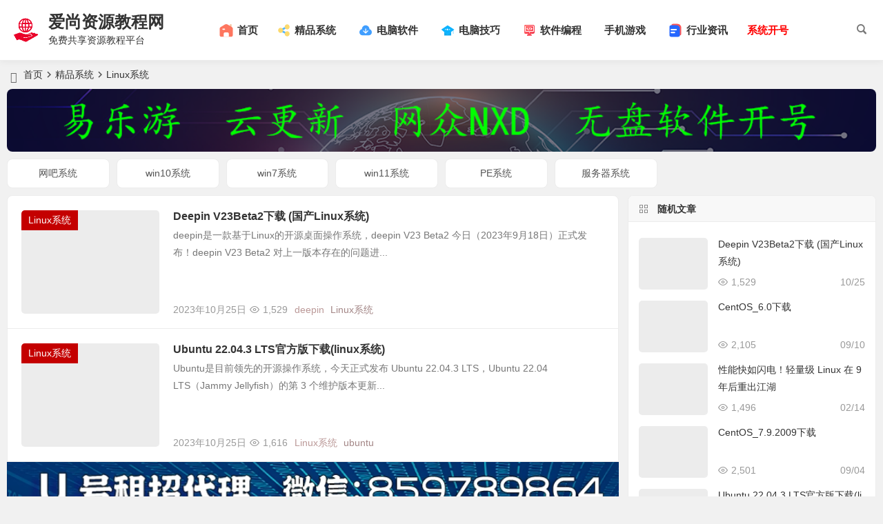

--- FILE ---
content_type: text/html; charset=UTF-8
request_url: https://www.23jcw.net/system/linux/
body_size: 11442
content:
<!DOCTYPE html>
<html lang="zh-Hans">
<head>
<meta charset="UTF-8" />
<meta name="viewport" content="width=device-width, initial-scale=1, minimum-scale=1.0, maximum-scale=1.0, user-scalable=no" />
<meta http-equiv="Cache-Control" content="no-transform" />
<meta http-equiv="Cache-Control" content="no-siteapp" />
<title>Linux系统|爱尚资源教程网</title>
<meta name="description" content="" />
<meta name="keywords" content="Linux系统" />
<link rel="shortcut icon" href="https://www.23jcw.net/wp-content/themes/begin/img/favicon.ico">
<link rel="apple-touch-icon" sizes="114x114" href="https://www.23jcw.net/wp-content/themes/begin/img/favicon.ico" />
<link rel="pingback" href="https://www.23jcw.net/xmlrpc.php">
<meta name='robots' content='max-image-preview:large' />
<style id='wp-img-auto-sizes-contain-inline-css' type='text/css'>
img:is([sizes=auto i],[sizes^="auto," i]){contain-intrinsic-size:3000px 1500px}
/*# sourceURL=wp-img-auto-sizes-contain-inline-css */
</style>
<style id='classic-theme-styles-inline-css' type='text/css'>
/*! This file is auto-generated */
.wp-block-button__link{color:#fff;background-color:#32373c;border-radius:9999px;box-shadow:none;text-decoration:none;padding:calc(.667em + 2px) calc(1.333em + 2px);font-size:1.125em}.wp-block-file__button{background:#32373c;color:#fff;text-decoration:none}
/*# sourceURL=/wp-includes/css/classic-themes.min.css */
</style>
<link rel='stylesheet' id='begin-style-css' href='https://www.23jcw.net/wp-content/themes/begin/style.css?ver=2022/09/10' type='text/css' media='all' />
<link rel='stylesheet' id='be-css' href='https://www.23jcw.net/wp-content/themes/begin/css/be.css?ver=2022/09/10' type='text/css' media='all' />
<link rel='stylesheet' id='dashicons-css' href='https://www.23jcw.net/wp-includes/css/dashicons.min.css?ver=6.9' type='text/css' media='all' />
<link rel='stylesheet' id='fonts-css' href='https://www.23jcw.net/wp-content/themes/begin/css/fonts/fonts.css?ver=2022/09/10' type='text/css' media='all' />
<script type="text/javascript" src="https://www.23jcw.net/wp-includes/js/jquery/jquery.min.js?ver=3.7.1" id="jquery-core-js"></script>
<script type="text/javascript" src="https://www.23jcw.net/wp-includes/js/jquery/jquery-migrate.min.js?ver=3.4.1" id="jquery-migrate-js"></script>
<script type="text/javascript" src="https://www.23jcw.net/wp-content/themes/begin/js/jquery.lazyload.js?ver=2022/09/10" id="lazyload-js"></script>
<script type="text/javascript" src="https://at.alicdn.com/t/c/font_3642118_9794d5gb816.js?ver=2022/09/10" id="iconsvg-js"></script>
<style type="text/css">#content, .search-wrap, .header-sub, .nav-top, #top-menu, #navigation-top, #mobile-nav, #main-search, .bread, .footer-widget, .links-box, .g-col, .links-group #links, .logo-box, #menu-container-o {width: 1260px;}@media screen and (max-width: 1260px) {#content, .bread, .footer-widget, .links-box, #top-menu, #navigation-top, .nav-top, #main-search, #search-main, #mobile-nav, .header-sub, .bread, .g-col, .links-group #links, .logo-box, .search-wrap {width: 98%;} #menu-container-o {width: 100%;}}.planned {transition: width 4000ms;}</style><script>
var _hmt = _hmt || [];
(function() {
  var hm = document.createElement("script");
  hm.src = "https://hm.baidu.com/hm.js?28a8c20e304046b78e47dd1f4436bfd6";
  var s = document.getElementsByTagName("script")[0]; 
  s.parentNode.insertBefore(hm, s);
})();
</script>
</head>
<body class="archive category category-linux category-108 wp-theme-begin" ontouchstart="">
<div id="page" class="hfeed site be_shadow">
	<header id="masthead" class="site-header site-header-h">
	<div id="header-main-g" class="header-main-g">
				<div id="menu-container" class="da menu-glass">
			<div id="navigation-top" class="bgt menu_c">
															<span class="nav-search"></span>
																							<div class="logo-site">
												<p class="site-title">
						<a href="https://www.23jcw.net/">
			<span class="logo-small"><img src="https://www.23jcw.net/wp-content/themes/begin/img/favicon.png" alt="爱尚资源教程网" /></span>
			爱尚资源教程网		</a>
	
	
			</p>

								<p class="site-description clear-small">免费共享资源教程平台</p>
								</div>

									<div id="site-nav-wrap" class="site-nav-wrap-left">
									<div id="sidr-close">
						<div class="toggle-sidr-close"><span class="sidr-close-ico"></span></div>
												<div class="mobile-login-but bkxy">
				<div class="mobile-login-author-back"><img src="" alt="bj"/></div>
									<span class="mobile-login bk show-layer" data-show-layer="login-layer" role="button">登录</span>
											</div>
								</div>
					<nav id="site-nav" class="main-nav nav-ace">
									<div id="navigation-toggle" class="menu-but bars"><div class="menu-but-box"><div class="heng"></div></div></div>
	
		<div class="menu-%e7%bd%91%e7%ab%99%e5%af%bc%e8%88%aa-container"><ul id="menu-%e7%bd%91%e7%ab%99%e5%af%bc%e8%88%aa" class="down-menu nav-menu"><li id="menu-item-17" class="menu-item menu-item-type-custom menu-item-object-custom menu-item-home menu-item-17 mega-menu menu-max-col"><a href="https://www.23jcw.net/"><svg class="icon" aria-hidden="true"><use xlink:href="#cx-shouye-01"></use></svg><span class="font-text">首页</span></a></li>
<li id="menu-item-84" class="menu-item menu-item-type-taxonomy menu-item-object-category current-category-ancestor current-menu-ancestor current-menu-parent current-category-parent menu-item-has-children menu-item-84 mega-menu menu-max-col"><a href="https://www.23jcw.net/system/"><svg class="icon" aria-hidden="true"><use xlink:href="#cx-fenxiang"></use></svg><span class="font-text">精品系统</span></a>
<ul class="sub-menu">
	<li id="menu-item-85" class="menu-item menu-item-type-taxonomy menu-item-object-category menu-item-85 mega-menu menu-max-col"><a href="https://www.23jcw.net/system/icafe/"><svg class="icon" aria-hidden="true"><use xlink:href="#cx-windows1"></use></svg><span class="font-text">网吧系统</span></a></li>
	<li id="menu-item-704" class="menu-item menu-item-type-taxonomy menu-item-object-category menu-item-704 mega-menu menu-max-col"><a href="https://www.23jcw.net/system/win11/"><svg class="icon" aria-hidden="true"><use xlink:href="#cx-windows1"></use></svg><span class="font-text">win11系统</span></a></li>
	<li id="menu-item-86" class="menu-item menu-item-type-taxonomy menu-item-object-category menu-item-86 mega-menu menu-max-col"><a href="https://www.23jcw.net/system/win10/"><svg class="icon" aria-hidden="true"><use xlink:href="#cx-Windows"></use></svg><span class="font-text">win10系统</span></a></li>
	<li id="menu-item-210" class="menu-item menu-item-type-taxonomy menu-item-object-category menu-item-210 mega-menu menu-max-col"><a href="https://www.23jcw.net/system/win7/"><svg class="icon" aria-hidden="true"><use xlink:href="#cx-windows"></use></svg><span class="font-text">win7系统</span></a></li>
	<li id="menu-item-807" class="menu-item menu-item-type-taxonomy menu-item-object-category current-menu-item menu-item-807 mega-menu menu-max-col"><a href="https://www.23jcw.net/system/linux/" aria-current="page"><svg class="icon" aria-hidden="true"><use xlink:href="#cx-linux"></use></svg><span class="font-text">Linux系统</span></a></li>
	<li id="menu-item-1164" class="menu-item menu-item-type-taxonomy menu-item-object-category menu-item-1164 mega-menu menu-max-col"><a href="https://www.23jcw.net/system/pe/"><svg class="icon" aria-hidden="true"><use xlink:href="#cx-xitongshezhi"></use></svg><span class="font-text">PE系统</span></a></li>
	<li id="menu-item-1654" class="menu-item menu-item-type-taxonomy menu-item-object-category menu-item-1654 mega-menu menu-max-col"><a href="https://www.23jcw.net/system/serviceos/"><svg class="icon" aria-hidden="true"><use xlink:href="#cx-fuwuqi2"></use></svg><span class="font-text">服务器系统</span></a></li>
</ul>
</li>
<li id="menu-item-104" class="menu-item menu-item-type-taxonomy menu-item-object-category menu-item-has-children menu-item-104 mega-menu menu-max-col"><a href="https://www.23jcw.net/soft/"><svg class="icon" aria-hidden="true"><use xlink:href="#cx-xiazai"></use></svg><span class="font-text">电脑软件</span></a>
<ul class="sub-menu">
	<li id="menu-item-152" class="menu-item menu-item-type-taxonomy menu-item-object-category menu-item-152 mega-menu menu-max-col"><a href="https://www.23jcw.net/soft/yyrj/"><svg class="icon" aria-hidden="true"><use xlink:href="#cx-icon-test"></use></svg><span class="font-text">应用软件</span></a></li>
	<li id="menu-item-105" class="menu-item menu-item-type-taxonomy menu-item-object-category menu-item-105 mega-menu menu-max-col"><a href="https://www.23jcw.net/soft/wbsoft/"><svg class="icon" aria-hidden="true"><use xlink:href="#cx-wangbazaixian"></use></svg><span class="font-text">网吧软件</span></a></li>
	<li id="menu-item-937" class="menu-item menu-item-type-taxonomy menu-item-object-category menu-item-937 mega-menu menu-max-col"><a href="https://www.23jcw.net/soft/ycrj/"><svg class="icon" aria-hidden="true"><use xlink:href="#cx-yuanchengkongzhi2"></use></svg><span class="font-text">远程控制</span></a></li>
	<li id="menu-item-1136" class="menu-item menu-item-type-taxonomy menu-item-object-category menu-item-1136 mega-menu menu-max-col"><a href="https://www.23jcw.net/soft/drive/"><svg class="icon" aria-hidden="true"><use xlink:href="#cx-wd-applet-wdrive"></use></svg><span class="font-text">驱动下载</span></a></li>
	<li id="menu-item-1376" class="menu-item menu-item-type-taxonomy menu-item-object-category menu-item-1376 mega-menu menu-max-col"><a href="https://www.23jcw.net/soft/dianyingyinle/"><svg class="icon" aria-hidden="true"><use xlink:href="#cx-yingyin"></use></svg><span class="font-text">影音工具</span></a></li>
	<li id="menu-item-3112" class="menu-item menu-item-type-taxonomy menu-item-object-category menu-item-3112 mega-menu menu-max-col"><a href="https://www.23jcw.net/wallpaper/"><svg class="icon" aria-hidden="true"><use xlink:href="#cx-zhutibizhi"></use></svg><span class="font-text">电脑壁纸</span></a></li>
</ul>
</li>
<li id="menu-item-100" class="menu-item menu-item-type-taxonomy menu-item-object-category menu-item-has-children menu-item-100 mega-menu menu-max-col"><a href="https://www.23jcw.net/dnjq/"><svg class="icon" aria-hidden="true"><use xlink:href="#cx-zhishixuexi"></use></svg><span class="font-text">电脑技巧</span></a>
<ul class="sub-menu">
	<li id="menu-item-1033" class="menu-item menu-item-type-taxonomy menu-item-object-category menu-item-has-children menu-item-1033 mega-menu menu-max-col"><a href="https://www.23jcw.net/yunwei/"><svg class="icon" aria-hidden="true"><use xlink:href="#cx-yunwei-gaoliang"></use></svg><span class="font-text">网络运维</span></a>
	<ul class="sub-menu">
		<li id="menu-item-808" class="menu-item menu-item-type-taxonomy menu-item-object-category menu-item-808 mega-menu menu-max-col"><a href="https://www.23jcw.net/routes/"><svg class="icon" aria-hidden="true"><use xlink:href="#cx-jiaohuanji"></use></svg><span class="font-text">路由交换</span></a></li>
		<li id="menu-item-2279" class="menu-item menu-item-type-taxonomy menu-item-object-category menu-item-has-children menu-item-2279 mega-menu menu-max-col"><a href="https://www.23jcw.net/yunwei/web/"><svg class="icon" aria-hidden="true"><use xlink:href="#cx-WEBqianduan"></use></svg><span class="font-text">网站技术</span></a>
		<ul class="sub-menu">
			<li id="menu-item-1034" class="menu-item menu-item-type-taxonomy menu-item-object-category menu-item-1034 mega-menu menu-max-col"><a href="https://www.23jcw.net/yunwei/php/"><svg class="icon" aria-hidden="true"><use xlink:href="#cx-PHP-icon-02"></use></svg><span class="font-text">PHP教程</span></a></li>
			<li id="menu-item-2434" class="menu-item menu-item-type-taxonomy menu-item-object-category menu-item-2434 mega-menu menu-max-col"><a href="https://www.23jcw.net/yunwei/wordpress/"><svg class="icon" aria-hidden="true"><use xlink:href="#cx-wordpress"></use></svg><span class="font-text">wordpress</span></a></li>
		</ul>
</li>
		<li id="menu-item-1162" class="menu-item menu-item-type-taxonomy menu-item-object-category menu-item-1162 mega-menu menu-max-col"><a href="https://www.23jcw.net/yunwei/linux-yunwei/"><svg class="icon" aria-hidden="true"><use xlink:href="#cx-bianzubeifen12"></use></svg><span class="font-text">Linux文章/教程</span></a></li>
		<li id="menu-item-1518" class="menu-item menu-item-type-taxonomy menu-item-object-category menu-item-1518 mega-menu menu-max-col"><a href="https://www.23jcw.net/yunwei/vmware/"><svg class="icon" aria-hidden="true"><use xlink:href="#cx-VMware"></use></svg><span class="font-text">Vmware虚拟化</span></a></li>
	</ul>
</li>
	<li id="menu-item-102" class="menu-item menu-item-type-taxonomy menu-item-object-category menu-item-102 mega-menu menu-max-col"><a href="https://www.23jcw.net/dnjq/win11jc/">Win11教程</a></li>
	<li id="menu-item-101" class="menu-item menu-item-type-taxonomy menu-item-object-category menu-item-101 mega-menu menu-max-col"><a href="https://www.23jcw.net/dnjq/win10jc/">Win10教程</a></li>
	<li id="menu-item-103" class="menu-item menu-item-type-taxonomy menu-item-object-category menu-item-103 mega-menu menu-max-col"><a href="https://www.23jcw.net/dnjq/win7jc/">win7教程</a></li>
	<li id="menu-item-1986" class="menu-item menu-item-type-taxonomy menu-item-object-category menu-item-1986 mega-menu menu-max-col"><a href="https://www.23jcw.net/dnjq/soft-dnjq/">软件教程</a></li>
</ul>
</li>
<li id="menu-item-332" class="menu-item menu-item-type-taxonomy menu-item-object-category menu-item-has-children menu-item-332 mega-menu menu-max-col"><a href="https://www.23jcw.net/rjbc/"><svg class="icon" aria-hidden="true"><use xlink:href="#cx-biancheng"></use></svg><span class="font-text">软件编程</span></a>
<ul class="sub-menu">
	<li id="menu-item-333" class="menu-item menu-item-type-taxonomy menu-item-object-category menu-item-333 mega-menu menu-max-col"><a href="https://www.23jcw.net/rjbc/e/"><svg class="icon" aria-hidden="true"><use xlink:href="#cx-software"></use></svg><span class="font-text">易语言</span></a></li>
	<li id="menu-item-1690" class="menu-item menu-item-type-taxonomy menu-item-object-category menu-item-1690 mega-menu menu-max-col"><a href="https://www.23jcw.net/rjbc/bat/"><svg class="icon" aria-hidden="true"><use xlink:href="#cx-bat"></use></svg><span class="font-text">BAT脚本</span></a></li>
	<li id="menu-item-1815" class="menu-item menu-item-type-taxonomy menu-item-object-category menu-item-1815 mega-menu menu-max-col"><a href="https://www.23jcw.net/rjbc/python/"><svg class="icon" aria-hidden="true"><use xlink:href="#cx-Python"></use></svg><span class="font-text">Python</span></a></li>
	<li id="menu-item-803" class="menu-item menu-item-type-taxonomy menu-item-object-category menu-item-803 mega-menu menu-max-col"><a href="https://www.23jcw.net/rjbc/inno/"><svg class="icon" aria-hidden="true"><use xlink:href="#cx-innosoft"></use></svg><span class="font-text">Inno Setup</span></a></li>
	<li id="menu-item-9973" class="menu-item menu-item-type-taxonomy menu-item-object-category menu-item-9973 mega-menu menu-max-col"><a href="https://www.23jcw.net/rjbc/php-2/">PHP编程</a></li>
</ul>
</li>
<li id="menu-item-7738" class="menu-item menu-item-type-taxonomy menu-item-object-category menu-item-has-children menu-item-7738 mega-menu menu-max-col"><a href="https://www.23jcw.net/xiaoyouxi/">手机游戏</a>
<ul class="sub-menu">
	<li id="menu-item-10968" class="menu-item menu-item-type-custom menu-item-object-custom menu-item-10968 mega-menu menu-max-col"><a href="https://58sys.com/">游戏租号</a></li>
</ul>
</li>
<li id="menu-item-15" class="menu-item menu-item-type-taxonomy menu-item-object-category menu-item-15 mega-menu menu-max-col"><a href="https://www.23jcw.net/news/"><svg class="icon" aria-hidden="true"><use xlink:href="#cx-zixun"></use></svg><span class="font-text">行业资讯</span></a></li>
<li id="menu-item-6931" class="menu-item menu-item-type-custom menu-item-object-custom menu-item-6931 mega-menu menu-max-col"><a href="https://www.58pxe.com/systemos.html"><span style="color: #ff0000;">系统开号</span></a></li>
</ul></div>
<div id="overlay"></div>
					</nav>
				</div>

								<div class="clear"></div>
			</div>
		</div>
	</div>
	</header>
<div id="search-main" class="da">
	<div class="off-search-a"></div>
	<div class="search-wrap bgt fadeInDown animated">
		<ul class="search-tabs"> 
			<li class="searchwp"><a href=".search-wp">站内</a></li>																	</ul>
		<div class="clear"></div>
					<div class="search-wp tab-search searchbar da">
							<form method="get" id="searchform-so" action="https://www.23jcw.net/">
					<span class="search-input">
						<input type="text" value="" name="s" id="so" class="bk dah search-focus wp-input" placeholder="输入关键字" autocomplete="off" required />
						<button type="submit" id="searchsubmit-so" class="bk da"><i class="be be-search"></i></button>
					</span>
										<div class="clear"></div>
				</form>
						</div>
		
		
		
		
		
				<div class="clear"></div>

				<nav class="search-nav hz">
			<h4 class="hz"><i class="be be-star"></i>搜索热点</h4>
			<div class="clear"></div>
					</nav>
				<div class="clear"></div>
	</div>
	<div class="off-search-b">
		<div class="clear"></div>
	</div>
	<div class="off-search dah fadeInDown animated"></div>
</div>	<nav class="bread">
		<div class="be-bread">
			<div class="breadcrumb"><span class="seat"></span><span class="home-text"><a href="https://www.23jcw.net/" rel="bookmark">首页</a></span><span class="home-text"><i class="be be-arrowright"></i></span><span><a href="https://www.23jcw.net/system/">精品系统</a></span><i class="be be-arrowright"></i><span class="current">Linux系统</span></div>		</div>
	</nav>
			<div class="header-sub">
					<div class="tg-pc tg-site"><a href="https://www.58pxe.com/systemos.html" target="_blank"><img src="https://www.58pxe.com/wp-content/uploads/ad-img/58pxe-ad1.png" alt="系统开号" /></a></div>				<div class="clear"></div>
	</div>

																								<div class="header-sub">
						<ul class="child-cat child-cat-8" data-aos=fade-up>
							<li class="child-cat-item da"><a class="ms" href="https://www.23jcw.net/system/icafe/">网吧系统</a></li><li class="child-cat-item da"><a class="ms" href="https://www.23jcw.net/system/win10/">win10系统</a></li><li class="child-cat-item da"><a class="ms" href="https://www.23jcw.net/system/win7/">win7系统</a></li><li class="child-cat-item da"><a class="ms" href="https://www.23jcw.net/system/win11/">win11系统</a></li><li class="child-cat-item da"><a class="ms" href="https://www.23jcw.net/system/pe/">PE系统</a></li><li class="child-cat-item da"><a class="ms" href="https://www.23jcw.net/system/serviceos/">服务器系统</a></li>							<ul class="clear"></ul>
						</ul>
					</div>
										
	

	<div class="header-sub">
		<div id="be-menu-widget" class="be-menu-widget be-menu-widget-4" data-aos=fade-up>
						<div class="clear"></div>
		</div>
	</div>



	
	<div id="content" class="site-content site-small site-no-roll">
		
<section id="primary" class="content-area">
	<main id="main" class="site-main domargin" role="main">
							
					<article id="post-7848" data-aos=fade-up class="ms bk doclose scl post-7848 post type-post status-publish format-standard hentry category-linux tag-linux tag-deepin sper">
	
					<figure class="thumbnail">
				<div class="thumbs-b lazy"><a class="thumbs-back sc" rel="external nofollow" href="https://www.23jcw.net/7848.html" data-src="https://www.23jcw.net/wp-content/uploads/2023/10/2023102419540415.png"></a></div>				<span class="cat"><a href="https://www.23jcw.net/system/linux/">Linux系统</a></span>
			</figure>
		
		<header class="entry-header entry-header-c">
					<h2 class="entry-title"><a href="https://www.23jcw.net/7848.html" rel="bookmark">Deepin V23Beta2下载 (国产Linux系统)</a></h2>			</header><!-- .entry-header -->

	<div class="entry-content">
					<div class="archive-content">
				deepin是一款基于Linux的开源桌面操作系统，deepin V23 Beta2 今日（2023年9月18日）正式发布！deepin V23 Beta2 对上一版本存在的问题进...			</div>
			<div class="clear"></div>
			<span class="title-l"></span>
										<span class="entry-meta lbm lvr">
					<span class="meta-author author-hide"><a href="https://www.23jcw.net/author/1/" rel="external nofollow">
	<span class="meta-author">
		<span class="meta-author-avatar load">
												</span>
	</span>
</a>
</span><span class="date"><time datetime="2023-10-25 03:55:46">2023年10月25日</time></span><span class="views"><i class="be be-eye ri"></i>1,529</span><span class="comment"><a href="https://www.23jcw.net/7848.html#respond"><span class="no-comment"><i class="be be-speechbubble ri"></i>评论</span></a></span><span class="post-tag"><a href="https://www.23jcw.net/tag/deepin/" class="tag-cloud-link tag-link-115 tag-link-position-1" style="font-size: 14px;">deepin</a>
<a href="https://www.23jcw.net/tag/linux%e7%b3%bb%e7%bb%9f/" class="tag-cloud-link tag-link-114 tag-link-position-2" style="font-size: 14px;">Linux系统</a></span>				</span>
			
				<div class="clear"></div>
	</div><!-- .entry-content -->

						<span class="entry-more more-roll ease"><a href="https://www.23jcw.net/7848.html" rel="external nofollow">阅读全文</a></span>		</article><!-- #post -->


			
					<article id="post-7845" data-aos=fade-up class="ms bk doclose scl post-7845 post type-post status-publish format-standard hentry category-linux tag-linux tag-ubuntu sper">
	
					<figure class="thumbnail">
				<div class="thumbs-b lazy"><a class="thumbs-back sc" rel="external nofollow" href="https://www.23jcw.net/7845.html" data-src="https://www.23jcw.net/wp-content/uploads/2023/10/202310241944418.png"></a></div>				<span class="cat"><a href="https://www.23jcw.net/system/linux/">Linux系统</a></span>
			</figure>
		
		<header class="entry-header entry-header-c">
					<h2 class="entry-title"><a href="https://www.23jcw.net/7845.html" rel="bookmark">Ubuntu 22.04.3 LTS官方版下载(linux系统)</a></h2>			</header><!-- .entry-header -->

	<div class="entry-content">
					<div class="archive-content">
				Ubuntu是目前领先的开源操作系统，今天正式发布 Ubuntu 22.04.3 LTS，Ubuntu 22.04 LTS（Jammy Jellyfish）的第 3 个维护版本更新...			</div>
			<div class="clear"></div>
			<span class="title-l"></span>
										<span class="entry-meta lbm lvr">
					<span class="meta-author author-hide"><a href="https://www.23jcw.net/author/1/" rel="external nofollow">
	<span class="meta-author">
		<span class="meta-author-avatar load">
												</span>
	</span>
</a>
</span><span class="date"><time datetime="2023-10-25 03:46:33">2023年10月25日</time></span><span class="views"><i class="be be-eye ri"></i>1,616</span><span class="comment"><a href="https://www.23jcw.net/7845.html#respond"><span class="no-comment"><i class="be be-speechbubble ri"></i>评论</span></a></span><span class="post-tag"><a href="https://www.23jcw.net/tag/linux%e7%b3%bb%e7%bb%9f/" class="tag-cloud-link tag-link-114 tag-link-position-1" style="font-size: 14px;">Linux系统</a>
<a href="https://www.23jcw.net/tag/ubuntu/" class="tag-cloud-link tag-link-484 tag-link-position-2" style="font-size: 14px;">ubuntu</a></span>				</span>
			
				<div class="clear"></div>
	</div><!-- .entry-content -->

						<span class="entry-more more-roll ease"><a href="https://www.23jcw.net/7845.html" rel="external nofollow">阅读全文</a></span>		</article><!-- #post -->


				<div class="tg-box upclose" data-aos=fade-up>
					 <div class="tg-pc tg-site"><a href="#" target="_blank"><img src="https://www.58pxe.com/wp-content/uploads/thumbnail/10.webp" alt="U号租" /></a></div>			</div>

					<article id="post-6826" data-aos=fade-up class="ms bk doclose scl post-6826 post type-post status-publish format-standard hentry category-linux sper">
	
					<figure class="thumbnail">
				<div class="thumbs-b lazy"><a class="thumbs-back sc" rel="external nofollow" href="https://www.23jcw.net/6826.html" data-src="https://www.23jcw.net/wp-content/uploads/2023/07/2023072609360175.png"></a></div>				<span class="cat"><a href="https://www.23jcw.net/system/linux/">Linux系统</a></span>
			</figure>
		
		<header class="entry-header entry-header-c">
					<h2 class="entry-title"><a href="https://www.23jcw.net/6826.html" rel="bookmark">CentOS_7.9.2003_下载</a></h2>			</header><!-- .entry-header -->

	<div class="entry-content">
					<div class="archive-content">
				CentOS 7是一个企业级的Linux发行版本，它源于RedHat免费公开的源代码进行再发行。 CentOS 7内核更新至3.10.0、支持Linux容器、支持Open VMware Tools及3...			</div>
			<div class="clear"></div>
			<span class="title-l"></span>
										<span class="entry-meta lbm lvr">
					<span class="meta-author author-hide"><a href="https://www.23jcw.net/author/1/" rel="external nofollow">
	<span class="meta-author">
		<span class="meta-author-avatar load">
												</span>
	</span>
</a>
</span><span class="date"><time datetime="2023-07-26 17:37:18">2023年7月26日</time></span><span class="views"><i class="be be-eye ri"></i>1,349</span><span class="comment"><a href="https://www.23jcw.net/6826.html#respond"><span class="no-comment"><i class="be be-speechbubble ri"></i>评论</span></a></span><span class="post-tag"></span>				</span>
			
				<div class="clear"></div>
	</div><!-- .entry-content -->

						<span class="entry-more more-roll ease"><a href="https://www.23jcw.net/6826.html" rel="external nofollow">阅读全文</a></span>		</article><!-- #post -->


			
					<article id="post-4181" data-aos=fade-up class="ms bk doclose scl post-4181 post type-post status-publish format-standard hentry category-linux tag-linux tag-legacy-os tag-debian sper">
	
					<figure class="thumbnail">
				<div class="thumbs-b lazy"><a class="thumbs-back sc" rel="external nofollow" href="https://www.23jcw.net/4181.html" data-src="https://www.23jcw.net/wp-content/uploads/2023/02/2023021407565726.png"></a></div>				<span class="cat"><a href="https://www.23jcw.net/system/linux/">Linux系统</a></span>
			</figure>
		
		<header class="entry-header entry-header-c">
					<h2 class="entry-title"><a href="https://www.23jcw.net/4181.html" rel="bookmark">性能快如闪电！轻量级 Linux 在 9 年后重出江湖</a></h2>			</header><!-- .entry-header -->

	<div class="entry-content">
					<div class="archive-content">
				Legacy OS 2023 在将近十年后发布，并带来了新的 Debian 基础和应用程序。 Legacy OS 的最后一个版本是在 2014 年，基于 Puppy Linux。它旨在成为一个基于 P...			</div>
			<div class="clear"></div>
			<span class="title-l"></span>
										<span class="entry-meta lbm lvr">
					<span class="meta-author author-hide"><a href="https://www.23jcw.net/author/1/" rel="external nofollow">
	<span class="meta-author">
		<span class="meta-author-avatar load">
												</span>
	</span>
</a>
</span><span class="date"><time datetime="2023-02-14 15:59:34">2023年2月14日</time></span><span class="views"><i class="be be-eye ri"></i>1,496</span><span class="comment"><a href="https://www.23jcw.net/4181.html#respond"><span class="no-comment"><i class="be be-speechbubble ri"></i>评论</span></a></span><span class="post-tag"><a href="https://www.23jcw.net/tag/debian/" class="tag-cloud-link tag-link-819 tag-link-position-1" style="font-size: 14px;">Debian</a>
<a href="https://www.23jcw.net/tag/legacy-os/" class="tag-cloud-link tag-link-818 tag-link-position-2" style="font-size: 14px;">Legacy OS</a>
<a href="https://www.23jcw.net/tag/linux/" class="tag-cloud-link tag-link-113 tag-link-position-3" style="font-size: 14px;">Linux</a></span>				</span>
			
				<div class="clear"></div>
	</div><!-- .entry-content -->

						<span class="entry-more more-roll ease"><a href="https://www.23jcw.net/4181.html" rel="external nofollow">阅读全文</a></span>		</article><!-- #post -->


			
					<article id="post-3884" data-aos=fade-up class="ms bk doclose scl post-3884 post type-post status-publish format-standard hentry category-linux tag-deepin tag-772 sper">
	
					<figure class="thumbnail">
				<div class="thumbs-b lazy"><a class="thumbs-back sc" rel="external nofollow" href="https://www.23jcw.net/3884.html" data-src="https://www.23jcw.net/wp-content/uploads/2023/02/2023020611500290.jpg"></a></div>				<span class="cat"><a href="https://www.23jcw.net/system/linux/">Linux系统</a></span>
			</figure>
		
		<header class="entry-header entry-header-c">
					<h2 class="entry-title"><a href="https://www.23jcw.net/3884.html" rel="bookmark">deepin 20.8(Stable)免费下载</a></h2>			</header><!-- .entry-header -->

	<div class="entry-content">
					<div class="archive-content">
				深度操作系统20.8（稳定版本，适用于生产环境）新增社区自研应用“深度之家”，打通社区与用户之间的“信息墙”，将从社区产品、质量、软件、硬件生态等方面着手，更好地为社区用户提供服务...			</div>
			<div class="clear"></div>
			<span class="title-l"></span>
										<span class="entry-meta lbm lvr">
					<span class="meta-author author-hide"><a href="https://www.23jcw.net/author/1/" rel="external nofollow">
	<span class="meta-author">
		<span class="meta-author-avatar load">
												</span>
	</span>
</a>
</span><span class="date"><time datetime="2023-02-06 19:53:23">2023年2月6日</time></span><span class="views"><i class="be be-eye ri"></i>1,725</span><span class="comment"><a href="https://www.23jcw.net/3884.html#respond"><span class="no-comment"><i class="be be-speechbubble ri"></i>评论</span></a></span><span class="post-tag"><a href="https://www.23jcw.net/tag/deepin/" class="tag-cloud-link tag-link-115 tag-link-position-1" style="font-size: 14px;">deepin</a>
<a href="https://www.23jcw.net/tag/%e6%b7%b1%e5%ba%a6%e7%b3%bb%e7%bb%9f/" class="tag-cloud-link tag-link-772 tag-link-position-2" style="font-size: 14px;">深度系统</a></span>				</span>
			
				<div class="clear"></div>
	</div><!-- .entry-content -->

						<span class="entry-more more-roll ease"><a href="https://www.23jcw.net/3884.html" rel="external nofollow">阅读全文</a></span>		</article><!-- #post -->


			
					<article id="post-884" data-aos=fade-up class="ms bk doclose scl post-884 post type-post status-publish format-standard hentry category-linux sper">
	
					<figure class="thumbnail">
				<div class="thumbs-b lazy"><a class="thumbs-back sc" rel="external nofollow" href="https://www.23jcw.net/884.html" data-src="https://www.23jcw.net/wp-content/uploads/2022/09/2022091107192391.png"></a></div>				<span class="cat"><a href="https://www.23jcw.net/system/linux/">Linux系统</a></span>
			</figure>
		
		<header class="entry-header entry-header-c">
					<h2 class="entry-title"><a href="https://www.23jcw.net/884.html" rel="bookmark">CentOS_6.2下载</a></h2>			</header><!-- .entry-header -->

	<div class="entry-content">
					<div class="archive-content">
							</div>
			<div class="clear"></div>
			<span class="title-l"></span>
										<span class="entry-meta lbm lvr">
					<span class="meta-author author-hide"><a href="https://www.23jcw.net/author/1/" rel="external nofollow">
	<span class="meta-author">
		<span class="meta-author-avatar load">
												</span>
	</span>
</a>
</span><span class="date"><time datetime="2022-09-11 15:19:38">2022年9月11日</time></span><span class="views"><i class="be be-eye ri"></i>1,574</span><span class="comment"><a href="https://www.23jcw.net/884.html#respond"><span class="no-comment"><i class="be be-speechbubble ri"></i>评论</span></a></span><span class="post-tag"></span>				</span>
			
				<div class="clear"></div>
	</div><!-- .entry-content -->

						<span class="entry-more more-roll ease"><a href="https://www.23jcw.net/884.html" rel="external nofollow">阅读全文</a></span>		</article><!-- #post -->


			
					<article id="post-862" data-aos=fade-up class="ms bk doclose scl post-862 post type-post status-publish format-standard hentry category-linux sper">
	
					<figure class="thumbnail">
				<div class="thumbs-b lazy"><a class="thumbs-back sc" rel="external nofollow" href="https://www.23jcw.net/862.html" data-src="https://www.23jcw.net/wp-content/uploads/2022/09/Centos6.0.png"></a></div>				<span class="cat"><a href="https://www.23jcw.net/system/linux/">Linux系统</a></span>
			</figure>
		
		<header class="entry-header entry-header-c">
					<h2 class="entry-title"><a href="https://www.23jcw.net/862.html" rel="bookmark">CentOS_6.0下载</a></h2>			</header><!-- .entry-header -->

	<div class="entry-content">
					<div class="archive-content">
				其它相关下载 CentOS_7.9.2009下载			</div>
			<div class="clear"></div>
			<span class="title-l"></span>
										<span class="entry-meta lbm lvr">
					<span class="meta-author author-hide"><a href="https://www.23jcw.net/author/1/" rel="external nofollow">
	<span class="meta-author">
		<span class="meta-author-avatar load">
												</span>
	</span>
</a>
</span><span class="date"><time datetime="2022-09-10 17:46:04">2022年9月10日</time></span><span class="views"><i class="be be-eye ri"></i>2,105</span><span class="comment"><a href="https://www.23jcw.net/862.html#respond"><span class="no-comment"><i class="be be-speechbubble ri"></i>评论</span></a></span><span class="post-tag"></span>				</span>
			
				<div class="clear"></div>
	</div><!-- .entry-content -->

						<span class="entry-more more-roll ease"><a href="https://www.23jcw.net/862.html" rel="external nofollow">阅读全文</a></span>		</article><!-- #post -->


			
					<article id="post-813" data-aos=fade-up class="ms bk doclose scl post-813 post type-post status-publish format-standard hentry category-linux tag-linux tag-deepin sper">
	
					<figure class="thumbnail">
				<div class="thumbs-b lazy"><a class="thumbs-back sc" rel="external nofollow" href="https://www.23jcw.net/813.html" data-src="https://www.23jcw.net/wp-content/uploads/2022/09/deepin20.7.jpg"></a></div>				<span class="cat"><a href="https://www.23jcw.net/system/linux/">Linux系统</a></span>
			</figure>
		
		<header class="entry-header entry-header-c">
					<h2 class="entry-title"><a href="https://www.23jcw.net/813.html" rel="bookmark">deepin 20.7下载</a></h2>			</header><!-- .entry-header -->

	<div class="entry-content">
					<div class="archive-content">
				深度操作系统20.7从功能层面上积极响应社区用户反馈的需求，开发并集成了大量实用功能，修复底层漏洞，进一步提升系统稳定性和安全性，升级Stable内核至5.15.45，新增HWE5.18内核兼容更多硬...			</div>
			<div class="clear"></div>
			<span class="title-l"></span>
										<span class="entry-meta lbm lvr">
					<span class="meta-author author-hide"><a href="https://www.23jcw.net/author/1/" rel="external nofollow">
	<span class="meta-author">
		<span class="meta-author-avatar load">
												</span>
	</span>
</a>
</span><span class="date"><time datetime="2022-09-04 16:39:24">2022年9月4日</time></span><span class="views"><i class="be be-eye ri"></i>1,683</span><span class="comment"><a href="https://www.23jcw.net/813.html#respond"><span class="no-comment"><i class="be be-speechbubble ri"></i>评论</span></a></span><span class="post-tag"><a href="https://www.23jcw.net/tag/deepin/" class="tag-cloud-link tag-link-115 tag-link-position-1" style="font-size: 14px;">deepin</a>
<a href="https://www.23jcw.net/tag/deepin%e7%b3%bb%e7%bb%9f/" class="tag-cloud-link tag-link-116 tag-link-position-2" style="font-size: 14px;">deepin系统</a>
<a href="https://www.23jcw.net/tag/linux%e7%b3%bb%e7%bb%9f/" class="tag-cloud-link tag-link-114 tag-link-position-3" style="font-size: 14px;">Linux系统</a></span>				</span>
			
				<div class="clear"></div>
	</div><!-- .entry-content -->

						<span class="entry-more more-roll ease"><a href="https://www.23jcw.net/813.html" rel="external nofollow">阅读全文</a></span>		</article><!-- #post -->


			
					<article id="post-811" data-aos=fade-up class="ms bk doclose scl post-811 post type-post status-publish format-standard hentry category-linux tag-linux tag-centos sper">
	
					<figure class="thumbnail">
				<div class="thumbs-b lazy"><a class="thumbs-back sc" rel="external nofollow" href="https://www.23jcw.net/811.html" data-src="https://www.23jcw.net/wp-content/uploads/2022/09/Centos_7.9.2009.png"></a></div>				<span class="cat"><a href="https://www.23jcw.net/system/linux/">Linux系统</a></span>
			</figure>
		
		<header class="entry-header entry-header-c">
					<h2 class="entry-title"><a href="https://www.23jcw.net/811.html" rel="bookmark">CentOS_7.9.2009下载</a></h2>			</header><!-- .entry-header -->

	<div class="entry-content">
					<div class="archive-content">
				CentOS 7是一个企业级的Linux发行版本，它源于RedHat免费公开的源代码进行再发行。 CentOS 7内核更新至3.10.0、支持Linux容器、支持Open VMware Tools及3...			</div>
			<div class="clear"></div>
			<span class="title-l"></span>
										<span class="entry-meta lbm lvr">
					<span class="meta-author author-hide"><a href="https://www.23jcw.net/author/1/" rel="external nofollow">
	<span class="meta-author">
		<span class="meta-author-avatar load">
												</span>
	</span>
</a>
</span><span class="date"><time datetime="2022-09-04 16:24:34">2022年9月4日</time></span><span class="views"><i class="be be-eye ri"></i>2,501</span><span class="comment"><a href="https://www.23jcw.net/811.html#respond"><span class="no-comment"><i class="be be-speechbubble ri"></i>评论</span></a></span><span class="post-tag"><a href="https://www.23jcw.net/tag/centos/" class="tag-cloud-link tag-link-112 tag-link-position-1" style="font-size: 14px;">CentOS</a>
<a href="https://www.23jcw.net/tag/linux/" class="tag-cloud-link tag-link-113 tag-link-position-2" style="font-size: 14px;">Linux</a>
<a href="https://www.23jcw.net/tag/linux%e7%b3%bb%e7%bb%9f/" class="tag-cloud-link tag-link-114 tag-link-position-3" style="font-size: 14px;">Linux系统</a></span>				</span>
			
				<div class="clear"></div>
	</div><!-- .entry-content -->

						<span class="entry-more more-roll ease"><a href="https://www.23jcw.net/811.html" rel="external nofollow">阅读全文</a></span>		</article><!-- #post -->


			
		
		
	</main><!-- .site-main -->

	<div class="pagenav-clear"><div class="turn turn-small"><div class="clear"></div></div></div>

</section><!-- .content-area -->

<div id="sidebar" class="widget-area all-sidebar">

	
	
			<aside id="random_post-4" class="widget random_post ms bk" data-aos="fade-up"><h3 class="widget-title bkx da"><span class="title-i"><span></span><span></span><span></span><span></span></span>随机文章</h3>
<div class="new_cat">
			<ul>
		
					<li>
				<span class="thumbnail">
					<div class="thumbs-b lazy"><a class="thumbs-back sc" rel="external nofollow" href="https://www.23jcw.net/7848.html" data-src="https://www.23jcw.net/wp-content/uploads/2023/10/2023102419540415.png"></a></div>				</span>
				<span class="new-title"><a href="https://www.23jcw.net/7848.html" rel="bookmark">Deepin V23Beta2下载 (国产Linux系统)</a></span>
					<span class="date"><time datetime="2023-10-25 03:55:46">10/25</time></span>
				<span class="views"><i class="be be-eye ri"></i>1,529</span>			</li>
		
		
					<li>
				<span class="thumbnail">
					<div class="thumbs-b lazy"><a class="thumbs-back sc" rel="external nofollow" href="https://www.23jcw.net/862.html" data-src="https://www.23jcw.net/wp-content/uploads/2022/09/Centos6.0.png"></a></div>				</span>
				<span class="new-title"><a href="https://www.23jcw.net/862.html" rel="bookmark">CentOS_6.0下载</a></span>
					<span class="date"><time datetime="2022-09-10 17:46:04">09/10</time></span>
				<span class="views"><i class="be be-eye ri"></i>2,105</span>			</li>
		
		
					<li>
				<span class="thumbnail">
					<div class="thumbs-b lazy"><a class="thumbs-back sc" rel="external nofollow" href="https://www.23jcw.net/4181.html" data-src="https://www.23jcw.net/wp-content/uploads/2023/02/2023021407565726.png"></a></div>				</span>
				<span class="new-title"><a href="https://www.23jcw.net/4181.html" rel="bookmark">性能快如闪电！轻量级 Linux 在 9 年后重出江湖</a></span>
					<span class="date"><time datetime="2023-02-14 15:59:34">02/14</time></span>
				<span class="views"><i class="be be-eye ri"></i>1,496</span>			</li>
		
		
					<li>
				<span class="thumbnail">
					<div class="thumbs-b lazy"><a class="thumbs-back sc" rel="external nofollow" href="https://www.23jcw.net/811.html" data-src="https://www.23jcw.net/wp-content/uploads/2022/09/Centos_7.9.2009.png"></a></div>				</span>
				<span class="new-title"><a href="https://www.23jcw.net/811.html" rel="bookmark">CentOS_7.9.2009下载</a></span>
					<span class="date"><time datetime="2022-09-04 16:24:34">09/04</time></span>
				<span class="views"><i class="be be-eye ri"></i>2,501</span>			</li>
		
		
					<li>
				<span class="thumbnail">
					<div class="thumbs-b lazy"><a class="thumbs-back sc" rel="external nofollow" href="https://www.23jcw.net/7845.html" data-src="https://www.23jcw.net/wp-content/uploads/2023/10/202310241944418.png"></a></div>				</span>
				<span class="new-title"><a href="https://www.23jcw.net/7845.html" rel="bookmark">Ubuntu 22.04.3 LTS官方版下载(linux系统)</a></span>
					<span class="date"><time datetime="2023-10-25 03:46:33">10/25</time></span>
				<span class="views"><i class="be be-eye ri"></i>1,616</span>			</li>
		
		
					<li>
				<span class="thumbnail">
					<div class="thumbs-b lazy"><a class="thumbs-back sc" rel="external nofollow" href="https://www.23jcw.net/6826.html" data-src="https://www.23jcw.net/wp-content/uploads/2023/07/2023072609360175.png"></a></div>				</span>
				<span class="new-title"><a href="https://www.23jcw.net/6826.html" rel="bookmark">CentOS_7.9.2003_下载</a></span>
					<span class="date"><time datetime="2023-07-26 17:37:18">07/26</time></span>
				<span class="views"><i class="be be-eye ri"></i>1,349</span>			</li>
		
					</ul>
</div>

<div class="clear"></div></aside><aside id="nav_menu-3" class="widget widget_nav_menu ms bk" data-aos="fade-up"><h3 class="widget-title bkx da">推荐栏目</h3><div class="menu-%e6%8e%a8%e8%8d%90%e6%a0%8f%e7%9b%ae-container"><ul id="menu-%e6%8e%a8%e8%8d%90%e6%a0%8f%e7%9b%ae" class="menu"><li id="menu-item-871" class="menu-item menu-item-type-taxonomy menu-item-object-category menu-item-871 mega-menu menu-max-col"><a href="https://www.23jcw.net/rjbc/"><svg class="icon" aria-hidden="true"><use xlink:href="#cx-biancheng"></use></svg><span class="font-text">软件编程</span></a></li>
<li id="menu-item-872" class="menu-item menu-item-type-taxonomy menu-item-object-category current-category-ancestor menu-item-872 mega-menu menu-max-col"><a href="https://www.23jcw.net/system/"><svg class="icon" aria-hidden="true"><use xlink:href="#cx-fenxiang"></use></svg><span class="font-text">精品系统</span></a></li>
<li id="menu-item-873" class="menu-item menu-item-type-taxonomy menu-item-object-category menu-item-873 mega-menu menu-max-col"><a href="https://www.23jcw.net/dnjq/"><svg class="icon" aria-hidden="true"><use xlink:href="#cx-zhishixuexi"></use></svg><span class="font-text">电脑技巧</span></a></li>
<li id="menu-item-874" class="menu-item menu-item-type-taxonomy menu-item-object-category menu-item-874 mega-menu menu-max-col"><a href="https://www.23jcw.net/soft/"><svg class="icon" aria-hidden="true"><use xlink:href="#cx-xiazai"></use></svg><span class="font-text">电脑软件</span></a></li>
<li id="menu-item-1213" class="menu-item menu-item-type-taxonomy menu-item-object-category menu-item-1213 mega-menu menu-max-col"><a href="https://www.23jcw.net/routes/"><svg class="icon" aria-hidden="true"><use xlink:href="#cx-jiaohuanji"></use></svg><span class="font-text">路由交换</span></a></li>
<li id="menu-item-1214" class="menu-item menu-item-type-taxonomy menu-item-object-category menu-item-1214 mega-menu menu-max-col"><a href="https://www.23jcw.net/soft/yyrj/"><svg class="icon" aria-hidden="true"><use xlink:href="#cx-icon-test"></use></svg><span class="font-text">应用软件</span></a></li>
<li id="menu-item-1215" class="menu-item menu-item-type-taxonomy menu-item-object-category menu-item-1215 mega-menu menu-max-col"><a href="https://www.23jcw.net/soft/wbsoft/"><svg class="icon" aria-hidden="true"><use xlink:href="#cx-wangbazaixian"></use></svg><span class="font-text">网吧软件</span></a></li>
<li id="menu-item-1216" class="menu-item menu-item-type-taxonomy menu-item-object-category menu-item-1216 mega-menu menu-max-col"><a href="https://www.23jcw.net/soft/drive/"><svg class="icon" aria-hidden="true"><use xlink:href="#cx-wd-applet-wdrive"></use></svg><span class="font-text">驱动下载</span></a></li>
</ul></div><div class="clear"></div></aside><aside id="be_tabs-4" class="widget be_tabs ms bk" data-aos="fade-up">
<div class="zm-tabs-nav group tab-count-4"><span class="zm-tab tab-recent"><a href="javascript:"><i class="be be-file"></i><span>最新文章</span></a></span><span class="zm-tab tab-popular"><a href="javascript:"><i class="be be-favoriteoutline"></i><span>热评文章</span></a></span><span class="zm-tab tab-viewe"><a href="javascript:"><i class="be be-eye"></i><span>热门文章</span></a></span><span class="zm-tab tab-comments"><a href="javascript:"><i class="be be-speechbubble"></i><span>最近留言</span></a></span></div>
	<div class="zm-tabs-container">
				<div class="new_cat">
			<ul id="tab-recent-4" class="zm-tab group thumbs-enabled" style="display:block;">
				<h4>最新文章</h4>
								<li>
											<span class="thumbnail">
							<div class="thumbs-b lazy"><a class="thumbs-back sc" rel="external nofollow" href="https://www.23jcw.net/12156.html" data-src="https://www.23jcw.net/wp-content/uploads/2026/01/2026011702423874.webp"></a></div>						</span>
						<span class="new-title"><a href="https://www.23jcw.net/12156.html" rel="bookmark">帕拉米蒂要塞的阶梯, 纳夫普利翁, 希腊</a></span>
							<span class="date"><time datetime="2026-01-17 10:43:25">01/17</time></span>
						<span class="views"><i class="be be-eye ri"></i>24</span>									</li>
								<li>
											<span class="thumbnail">
							<div class="thumbs-b lazy"><a class="thumbs-back sc" rel="external nofollow" href="https://www.23jcw.net/12154.html" data-src="https://www.23jcw.net/wp-content/uploads/2026/01/2026011702401314.webp"></a></div>						</span>
						<span class="new-title"><a href="https://www.23jcw.net/12154.html" rel="bookmark">光影美女黑色背景4K电脑壁纸高清</a></span>
							<span class="date"><time datetime="2026-01-17 10:40:29">01/17</time></span>
						<span class="views"><i class="be be-eye ri"></i>20</span>									</li>
								<li>
											<span class="thumbnail">
							<div class="thumbs-b lazy"><a class="thumbs-back sc" rel="external nofollow" href="https://www.23jcw.net/12152.html" data-src="https://www.23jcw.net/wp-content/uploads/2026/01/2026011702351165.webp"></a></div>						</span>
						<span class="new-title"><a href="https://www.23jcw.net/12152.html" rel="bookmark">埃托沙国家公园的豹子，纳米比亚</a></span>
							<span class="date"><time datetime="2026-01-17 10:35:28">01/17</time></span>
						<span class="views"><i class="be be-eye ri"></i>30</span>									</li>
								<li>
											<span class="thumbnail">
							<div class="thumbs-b lazy"><a class="thumbs-back sc" rel="external nofollow" href="https://www.23jcw.net/12150.html" data-src="https://www.23jcw.net/wp-content/uploads/2026/01/2026011702311760.webp"></a></div>						</span>
						<span class="new-title"><a href="https://www.23jcw.net/12150.html" rel="bookmark">雷讷渔村, 挪威</a></span>
							<span class="date"><time datetime="2026-01-17 10:31:33">01/17</time></span>
						<span class="views"><i class="be be-eye ri"></i>28</span>									</li>
								<li>
											<span class="thumbnail">
							<div class="thumbs-b lazy"><a class="thumbs-back sc" rel="external nofollow" href="https://www.23jcw.net/12148.html" data-src="https://www.23jcw.net/wp-content/uploads/2026/01/2026011702282993.webp"></a></div>						</span>
						<span class="new-title"><a href="https://www.23jcw.net/12148.html" rel="bookmark">美女回眸 湖水倒影_带鱼屏壁纸</a></span>
							<span class="date"><time datetime="2026-01-17 10:28:46">01/17</time></span>
						<span class="views"><i class="be be-eye ri"></i>31</span>									</li>
								<li>
											<span class="thumbnail">
							<div class="thumbs-b lazy"><a class="thumbs-back sc" rel="external nofollow" href="https://www.23jcw.net/12146.html" data-src="https://www.23jcw.net/wp-content/uploads/2026/01/2026011702233467.webp"></a></div>						</span>
						<span class="new-title"><a href="https://www.23jcw.net/12146.html" rel="bookmark">欧亚水獭和幼崽, 爱沙尼亚</a></span>
							<span class="date"><time datetime="2026-01-17 10:24:01">01/17</time></span>
						<span class="views"><i class="be be-eye ri"></i>29</span>									</li>
											</ul>
		</div>

		
		<div class="new_cat">
			<ul id="tab-popular-4" class="zm-tab group thumbs-enabled">
				<h4>热评文章</h4>
								<li>
											<span class="thumbnail">
							<div class="thumbs-b lazy"><a class="thumbs-back sc" rel="external nofollow" href="https://www.23jcw.net/12156.html" data-src="https://www.23jcw.net/wp-content/uploads/2026/01/2026011702423874.webp"></a></div>						</span>
						<span class="new-title"><a href="https://www.23jcw.net/12156.html" rel="bookmark">帕拉米蒂要塞的阶梯, 纳夫普利翁, 希腊</a></span>
							<span class="date"><time datetime="2026-01-17 10:43:25">01/17</time></span>
						<span class="discuss"></span>
									</li>
								<li>
											<span class="thumbnail">
							<div class="thumbs-b lazy"><a class="thumbs-back sc" rel="external nofollow" href="https://www.23jcw.net/9.html" data-src="https://www.23jcw.net/wp-content/uploads/2021/09/20210930-1.jpg"></a></div>						</span>
						<span class="new-title"><a href="https://www.23jcw.net/9.html" rel="bookmark">升级Win11正式版注意事项</a></span>
							<span class="date"><time datetime="2021-09-30 03:32:13">09/30</time></span>
						<span class="discuss"></span>
									</li>
								<li>
											<span class="thumbnail">
							<div class="thumbs-b lazy"><a class="thumbs-back sc" rel="external nofollow" href="https://www.23jcw.net/18.html" data-src="https://www.23jcw.net/wp-content/uploads/2021/09/20210930-2.png"></a></div>						</span>
						<span class="new-title"><a href="https://www.23jcw.net/18.html" rel="bookmark">教你解决Win11麦克风没声音</a></span>
							<span class="date"><time datetime="2021-09-30 03:56:00">09/30</time></span>
						<span class="discuss"></span>
									</li>
								<li>
											<span class="thumbnail">
							<div class="thumbs-b lazy"><a class="thumbs-back sc" rel="external nofollow" href="https://www.23jcw.net/24.html" data-src="https://www.23jcw.net/wp-content/uploads/2021/09/20210930-5.jpg"></a></div>						</span>
						<span class="new-title"><a href="https://www.23jcw.net/24.html" rel="bookmark">Win10玩血战上海滩闪退如何解决</a></span>
							<span class="date"><time datetime="2021-09-30 06:45:43">09/30</time></span>
						<span class="discuss"></span>
									</li>
								<li>
											<span class="thumbnail">
							<div class="thumbs-b lazy"><a class="thumbs-back sc" rel="external nofollow" href="https://www.23jcw.net/26.html" data-src="https://www.23jcw.net/wp-content/uploads/2021/09/20210930-6.jpg"></a></div>						</span>
						<span class="new-title"><a href="https://www.23jcw.net/26.html" rel="bookmark">给Win10右键添加关闭显示器选项</a></span>
							<span class="date"><time datetime="2021-09-30 06:52:33">09/30</time></span>
						<span class="discuss"></span>
									</li>
								<li>
											<span class="thumbnail">
							<div class="thumbs-b lazy"><a class="thumbs-back sc" rel="external nofollow" href="https://www.23jcw.net/31.html" data-src="https://www.23jcw.net/wp-content/uploads/2021/10/20211001.png"></a></div>						</span>
						<span class="new-title"><a href="https://www.23jcw.net/31.html" rel="bookmark">Win10录屏没声音解决方法</a></span>
							<span class="date"><time datetime="2021-10-01 01:37:51">10/01</time></span>
						<span class="discuss"></span>
									</li>
											</ul>
		</div>

		<div class="new_cat">
			<ul id="tab-viewe-4" class="zm-tab group">
				<h4>热门文章</h4>
															<li><span class='thumbnail'><div class="thumbs-b lazy"><a class="thumbs-back sc" rel="external nofollow" href="https://www.23jcw.net/12057.html" data-src="https://www.23jcw.net/wp-content/uploads/2025/12/2025121102305883.png"></a></div></span><span class="new-title"><a href="https://www.23jcw.net/12057.html" rel="bookmark">【25Fi】云更新（简写：YGX）Win11x64 ltsc 25H2版无盘万能包下载</a></span><span class='date'>12/11</span><span class="views"><i class="be be-eye ri"></i>270</span></li><li><span class='thumbnail'><div class="thumbs-b lazy"><a class="thumbs-back sc" rel="external nofollow" href="https://www.23jcw.net/11967.html" data-src="https://www.23jcw.net/wp-content/uploads/2025/11/2025110703244737.webp"></a></div></span><span class="new-title"><a href="https://www.23jcw.net/11967.html" rel="bookmark">白鹿 光影美女 4k壁纸</a></span><span class='date'>11/07</span><span class="views"><i class="be be-eye ri"></i>143</span></li><li><span class='thumbnail'><div class="thumbs-b lazy"><a class="thumbs-back sc" rel="external nofollow" href="https://www.23jcw.net/11943.html" data-src="https://www.23jcw.net/wp-content/uploads/2025/11/2025110203522383.webp"></a></div></span><span class="new-title"><a href="https://www.23jcw.net/11943.html" rel="bookmark">野牛在温泉边吃草,  黄石国家公园, 怀俄明州, 美国</a></span><span class='date'>11/02</span><span class="views"><i class="be be-eye ri"></i>138</span></li><li><span class='thumbnail'><div class="thumbs-b lazy"><a class="thumbs-back sc" rel="external nofollow" href="https://www.23jcw.net/11937.html" data-src="https://www.23jcw.net/wp-content/uploads/2025/10/2025102907305387.webp"></a></div></span><span class="new-title"><a href="https://www.23jcw.net/11937.html" rel="bookmark">永劫无间道诡异仙联动4K游戏壁纸</a></span><span class='date'>10/29</span><span class="views"><i class="be be-eye ri"></i>123</span></li>																	</ul>
		</div>

				<div class="message-tab message-widget gaimg load">
			<ul>
				<h4>最近留言</h4>
									<li>暂无留言</li>
								</ul>
		</div>

	</div>

<div class="clear"></div></aside>
	</div>

<div class="clear"></div>	</div>
	<div class="clear"></div>
						<footer id="colophon" class="site-footer bgt" role="contentinfo">
		<div class="site-info">
			<div class="site-copyright">
				本站发布的系统仅为个人学习测试使用，请在下载后24小时内删除，不得用于任何商业用途，否则后果自负，请支持购买微软正版软件！<br>
如侵犯到您的权益,请及时通知我们,我们会在收到邮件的第一时间处理。<br>
<a href="https://www.23jcw.net/tags.html" target="_blank" rel="noopener">标签云</a>|<a href="https://www.23jcw.net/sitemap.html" target="_blank" rel="noopener">站点地图</a>|<a href="https://www.23jcw.net/copyright.html" target="_blank" rel="noopener">版权信息</a>|<a href="https://www.23jcw.net/sitemap.xml" target="_blank" rel="noopener">网站地图</a>			</div>
			<div class="add-info">
								<div class="clear"></div>
											</div>

				</div>
						<ul id="scroll" class="scroll-but bgt">
						<li class="toc-scroll toc-no"><a class="toc-button fo ms"><i class="be be-sort"></i></a><div class="toc-prompt"><div class="toc-arrow dah">目录<i class="be be-playarrow"></i></div></div></li>
			
	
	
	<li><a class="scroll-home ms fo" href="https://www.23jcw.net/" rel="home"><i class="be be-home"></i></a></li>	<li><a class="scroll-h ms fo"><i class="be be-arrowup"></i></a></li>		<li><a class="scroll-b ms fo"><i class="be be-arrowdown"></i></a></li>							<li class="qrshow">
			<a class="qrurl ms fo"><i class="be be-qr-code"></i></a>
			<span class="qrurl-box yy bk fd">
				<img id="qrious">
				<span class="logo-qr"><img src="https://www.23jcw.net/wp-content/themes/begin/img/favicon.png" alt="爱尚资源教程网" /></span>				<p>本页二维码</p>
				<span class="arrow-right"></span>
			</span>
		</li>
	</ul>
										<script type='text/javascript' id='superfish-js-after'>var fallwidth = {fall_width: 190}</script>
		<script type="speculationrules">
{"prefetch":[{"source":"document","where":{"and":[{"href_matches":"/*"},{"not":{"href_matches":["/wp-*.php","/wp-admin/*","/wp-content/uploads/*","/wp-content/*","/wp-content/plugins/*","/wp-content/themes/begin/*","/*\\?(.+)"]}},{"not":{"selector_matches":"a[rel~=\"nofollow\"]"}},{"not":{"selector_matches":".no-prefetch, .no-prefetch a"}}]},"eagerness":"conservative"}]}
</script>
<script>document.body.oncopy=function(){alert("\u590d\u5236\u6210\u529f\uff01\u8f6c\u8f7d\u8bf7\u52a1\u5fc5\u4fdd\u7559\u539f\u6587\u94fe\u63a5\uff0c\u7533\u660e\u6765\u6e90\uff0c\u8c22\u8c22\u5408\u4f5c\uff01");}</script>	<script type="text/javascript" id="favorite-js-before">
/* <![CDATA[ */
var keep = {"ajaxurl":"https:\/\/www.23jcw.net\/wp-admin\/admin-ajax.php","nonce":"bb5d7ec955","errorMessage":"\u51fa\u9519\u4e86"}; 
//# sourceURL=favorite-js-before
/* ]]> */
</script>
<script type="text/javascript" src="https://www.23jcw.net/wp-content/themes/begin/js/favorite-script.js?ver=2022/09/10" id="favorite-js"></script>
<script type="text/javascript" src="https://www.23jcw.net/wp-content/themes/begin/js/superfish.js?ver=2022/09/10" id="superfish-js"></script>
<script type="text/javascript" src="https://www.23jcw.net/wp-content/themes/begin/js/begin-script.js?ver=2022/09/10" id="be_script-js"></script>
<script type="text/javascript" id="be_script-js-after">
/* <![CDATA[ */
var host = {"site":"https:\/\/www.23jcw.net"}; var plt =  {"time":"30"}; 
var copiedurl = {"copied":"\u5df2\u590d\u5236"}; var copiedlink = {"copylink":"\u590d\u5236\u94fe\u63a5"}; 
//# sourceURL=be_script-js-after
/* ]]> */
</script>
<script type="text/javascript" src="https://www.23jcw.net/wp-content/themes/begin/js/ajax-content.js?ver=2022/09/10" id="ajax-content-js"></script>
<script type="text/javascript" id="ajax-content-js-after">
/* <![CDATA[ */
var ajax_content = {"ajax_url":"https:\/\/www.23jcw.net\/wp-admin\/admin-ajax.php"}; 
//# sourceURL=ajax-content-js-after
/* ]]> */
</script>
<script type="text/javascript" src="https://www.23jcw.net/wp-content/themes/begin/js/qrious.js?ver=2022/09/10" id="qrious-js-js"></script>
<script type="text/javascript" id="qrious-js-js-after">
/* <![CDATA[ */
var ajaxqrurl = {"qrurl":"1"}; 
//# sourceURL=qrious-js-js-after
/* ]]> */
</script>
<script type="text/javascript" src="https://www.23jcw.net/wp-content/themes/begin/js/owl.js?ver=2022/09/10" id="owl-js"></script>
<script type="text/javascript" id="owl-js-after">
/* <![CDATA[ */
var Timeout = {"owl_time":"4000"}; var gridcarousel = {"grid_carousel_f":"4"}; var flexiselitems = {"flexisel_f":"5"}; var slider_items_n = {"slider_sn":"2"}; 
//# sourceURL=owl-js-after
/* ]]> */
</script>
<script type="text/javascript" src="https://www.23jcw.net/wp-content/themes/begin/js/sticky.js?ver=2022/09/10" id="sticky-js"></script>
<script type="text/javascript" src="https://www.23jcw.net/wp-content/themes/begin/js/ias.js?ver=2022/09/10" id="ias-js"></script>
<script type="text/javascript" src="https://www.23jcw.net/wp-content/themes/begin/js/nice-select.js?ver=2022/09/10" id="nice-select-js"></script>
<script type="text/javascript" src="https://www.23jcw.net/wp-content/themes/begin/js/letter.js?ver=2022/09/10" id="letter-js"></script>
<script type="text/javascript" src="https://www.23jcw.net/wp-content/themes/begin/js/begin-tab.js?ver=2022/09/10" id="ajax_tab-js"></script>
<script type="text/javascript" id="ajax_tab-js-after">
/* <![CDATA[ */
var ajax_tab = {"ajax_url":"https:\/\/www.23jcw.net\/wp-admin\/admin-ajax.php"}; 
//# sourceURL=ajax_tab-js-after
/* ]]> */
</script>
<script type="text/javascript" src="https://www.23jcw.net/wp-content/themes/begin/js/fancybox.js?ver=2022/09/10" id="fancybox-js"></script>
	</footer>
</div>
</body>
</html>

--- FILE ---
content_type: application/javascript
request_url: https://at.alicdn.com/t/c/font_3642118_9794d5gb816.js?ver=2022/09/10
body_size: 60287
content:
window._iconfont_svg_string_3642118='<svg><symbol id="cx-wordpress" viewBox="0 0 1024 1024"><path d="M0 489.941333c0-72.576 15.829333-141.482667 44.032-203.733333L286.72 940.458667C117.034667 859.306667 0 688.085333 0 489.898667z m860.074667-32.981333c0 41.173333-16.981333 88.96-39.210667 155.562667l-51.413333 160.426666L583.296 255.573333c31.018667-1.536 58.965333-4.608 58.965333-4.608a19.925333 19.925333 0 0 0-3.285333-39.68s-83.413333 6.144-137.301333 6.144c-50.602667 0-135.68-6.101333-135.68-6.101333-27.733333-1.536-31.018667 38.101333-3.242667 39.68 0 0 26.282667 3.029333 54.058667 4.565333l80.213333 205.397334-112.768 315.861333L196.693333 255.616a1111.168 1111.168 0 0 0 58.965334-4.608 19.925333 19.925333 0 0 0-3.285334-39.68s-83.413333 6.144-137.301333 6.144c-9.642667 0-21.034667-0.213333-33.152-0.554667C174.037333 86.272 332.373333 0 512.298667 0c134.101333 0 256.213333 47.872 347.861333 126.293333-2.218667-0.085333-4.394667-0.341333-6.656-0.341333a86.016 86.016 0 0 0-86.528 85.418667c0 39.68 24.490667 73.216 50.602667 112.896 19.626667 32 42.496 73.216 42.496 132.693333z m103.381333-211.626667A478.592 478.592 0 0 1 1024 478.848c0 179.541333-98.816 336.341333-245.76 420.693333l150.954667-429.824c28.202667-69.461333 37.589333-124.970667 37.589333-174.336 0-17.92-1.194667-34.56-3.328-50.048zM528.64 531.541333l163.882667 415.061334c1.066667 2.432 2.389333 4.693333 3.797333 6.826666a571.861333 571.861333 0 0 1-177.066667 27.904c-52.309333 0-102.826667-7.082667-150.613333-20.053333l160-429.738667z" fill="#21759B" ></path></symbol><symbol id="cx-zhutibizhi" viewBox="0 0 1024 1024"><path d="M512 57.677643C226.27383 57.677643 57.677643 226.27383 57.677643 512s168.596187 454.322357 454.322357 454.322357 454.322357-168.596187 454.322357-454.322357S797.72617 57.677643 512 57.677643z" fill="#E29963" ></path><path d="M729.400347 762.281927H294.599653c-4.702946 0-9.228423-1.863432-12.511611-5.235355-3.371924-3.371924-5.235355-7.808666-5.235356-12.511612v-465.059272c0-4.702946 1.863432-9.228423 5.235356-12.511612 3.283189-3.371924 7.808666-5.235355 12.511611-5.235355h434.800694c4.702946 0 9.228423 1.863432 12.511611 5.235355 3.371924 3.283189 5.235355 7.808666 5.235356 12.511612v465.059272c0 9.760832-7.986135 17.746967-17.746967 17.746967z m-425.92721-26.62045h417.053726v-447.312305H303.473137v447.312305z" fill="#FFFFFF" ></path><path d="M512 748.971702l110.918544-118.461005H401.081456l-110.918544 118.461005h221.837088z" fill="#936FB9" ></path><path d="M513.863432 753.319709H280.135875l119.082149-127.157019h233.727557l-119.082149 127.157019z m-213.673484-8.696014h209.94662l102.75494-109.764991H402.944887l-102.754939 109.764991z" fill="#FFFFFF" ></path><path d="M401.081456 630.510697h221.837088l-110.918544-118.54974-110.918544 118.54974z" fill="#71B8A6" ></path><path d="M632.945581 634.858704H391.054419l120.945581-129.197921 120.945581 129.197921z m-221.837089-8.696014h201.783016L512 518.349865l-100.891508 107.812825z" fill="#FFFFFF" ></path><path d="M733.837088 275.038946l-110.918544 118.461005 110.918544 118.461006v-236.922011z" fill="#68A6CA" ></path><path d="M738.185095 522.964076l-121.211785-129.464125 121.211785-129.464124v258.928249z m-109.321317-129.464125l100.625303 107.457886v-214.915771l-100.625303 107.457885z" fill="#FFFFFF" ></path><path d="M622.918544 393.499951l-110.918544 118.461006 110.918544 118.461005 110.918544-118.461005-110.918544-118.461006z" fill="#CF6A69" ></path><path d="M622.918544 636.81087l-116.863778-124.849913 116.863778-124.761179 116.863778 124.761179-116.863778 124.849913z m-104.97331-124.849913l104.97331 112.160832 104.97331-112.160832-104.97331-112.072097-104.97331 112.072097z" fill="#FFFFFF" ></path><path d="M733.837088 511.960957l-221.837088 236.92201h221.837088v-236.92201z" fill="#E29963" ></path><path d="M738.185095 753.319709H501.972964l236.212131-252.273137v252.273137z m-216.158059-8.696014h207.462045v-221.659619l-207.462045 221.659619z" fill="#FFFFFF" ></path><path d="M290.162912 275.038946l221.837088 236.922011 221.837088-236.922011H290.162912z" fill="#84BC71" ></path><path d="M512 518.349865l-231.864125-247.658926h463.72825L512 518.349865z m-211.810052-238.962912l211.810052 226.27383 211.810052-226.27383H300.189948z" fill="#FFFFFF" ></path><path d="M290.162912 748.971702l221.837088-237.010745-221.837088-236.922011v473.932756z" fill="#E1B460" ></path><path d="M285.814905 759.974821v-495.938994l232.130329 247.92513-232.130329 248.013864z m8.696014-473.932755v451.926516l211.543847-226.007625-211.543847-225.918891z" fill="#FFFFFF" ></path></symbol><symbol id="cx-ziyuanpingtai-ziyuangongxiang" viewBox="0 0 1024 1024"><path d="M494.9 590.9c127 0 233.2-105.8 233.2-232.3 0-130.4-106.2-234.2-233.2-234.2S261.6 228.3 261.6 354.8c-2 130.3 104.3 236.1 233.3 236.1z m68.5-54.9c17.1-23.1 37.8-61.6 47.3-109.8h62.4c-20.7 52.1-58.5 92.6-109.7 109.8z m130.4-185.2c0 15-1.8 28.1-3.7 41.1h-64.9c1.8-13 1.8-26.2 1.8-39.2 0-15 0-28.1-1.8-43.1h64.9c1.8 15.1 3.7 28.1 3.7 41.2z m-20.6-75.5h-62.4c-13.2-46-32.2-82.7-47.3-102.9 51.1 18.4 88.9 57.1 109.7 102.9zM508.6 158.7h1.8c12.7 14.9 43.6 53.7 59.9 116.6h-61.7V158.7z m0 157.8h72.8c1.9 15 3.8 28.1 1.9 43.1 0 15-1.9 26.2-1.9 39.2h-70.7v-82.3h-2.1z m0 116.6h61.7c-16.4 56.4-43.6 95.9-61.7 116.6V433.1z m-34.3 116.6c-18.2-20.4-47.3-59.2-61.7-116.6h61.7v116.6z m6.8-150.9h-71.7c-1.9-13-1.9-24.3-3.8-39.2 0-15 0-29.9 1.9-43.1h73.6v82.3z m0-240.1v116.6h-68.6c17.7-61.1 51-103.7 64.7-116.6h3.9z m-54.8 13.7c-15.2 21.2-35.9 57.8-47.3 109.8h-62.4c22.6-52 60.4-92.5 109.7-109.8zM302.8 350.7c0-15 1.8-28.1 3.7-41.1h64.9c-1.8 15-1.8 28.1-1.8 43.1s1.8 26.2 1.8 39.2h-66.7c-1.9-11.2-1.9-26.3-1.9-41.2z m70.1 82.4c13 48.2 29.8 86.6 46.5 109.8-48.4-19.3-89.3-57.8-109.8-109.8h63.3z m533.5 220.6c13.3 7.7 5.6 17.1-7.5 30.3-90.7 51.2-342.1 191.5-366.7 206.7-26.5 15.2-28.3 7.6-51.1 0-39.8-15.1-126.7-47.3-164.4-62.6-28.3-9.4-30.2-9.4-37.8-5.7-28.3 11.3-68 26.6-68 26.6L110.7 668.9s104-43.7 154.9-60.6c39.6-19 64.2-17.1 175.7 30.3 17.1 5.7 30.2 9.4 47.3 9.4h156.9c11.4 0 71.9 47.5 49.2 55-111.5 36-175.7 60.7-200.3 56.9-71.9-9.6-134.2-22.8-134.2-22.8s128.5 43.6 145.5 39.8c49.2-15.2 154.9-47.5 207.9-68.6 13.3-7.6 13.3-17-5.6-37.9-18.9-24.6-45.4-41.7-54.8-41.7h-69.9s102-34.1 119-37.9c11.3-1.9 51.1 15.2 32.1 22.8 24.6-5.7 32.1-7.6 47.3-9.4 13.2-3.8 54.8 22.8 37.8 32.2 5.6-1.9 20.7-3.8 41.5-5.7 13.2-1.7 39.7 17.4 45.4 23z" fill="#EA0029" ></path></symbol><symbol id="cx-WEBqianduan" viewBox="0 0 1024 1024"><path d="M108.544 313.344h808.96v604.16H108.544z" fill="#FFEA00" ></path><path d="M387.072 632.832c-4.096 28.672-10.24 57.344-14.336 88.064h-2.048c-6.144-30.72-12.288-59.392-18.432-88.064l-34.816-143.36h-38.912l-34.816 143.36c-6.144 28.672-12.288 59.392-18.432 88.064h-2.048l-14.336-88.064-26.624-143.36H139.264l55.296 274.432H245.76l36.864-151.552c4.096-22.528 8.192-43.008 12.288-63.488h2.048c4.096 20.48 8.192 40.96 12.288 63.488l36.864 151.552h53.248l53.248-274.432h-40.96l-24.576 143.36z m135.168 6.144h100.352v-36.864h-100.352v-75.776h118.784v-36.864h-161.792v274.432h165.888v-36.864h-122.88v-88.064zM942.08 204.8H81.92c-45.056 0-81.92 36.864-81.92 81.92v655.36c0 45.056 36.864 81.92 81.92 81.92h860.16c45.056 0 81.92-36.864 81.92-81.92V286.72c0-45.056-36.864-81.92-81.92-81.92z m20.48 716.8c0 22.528-18.432 40.96-40.96 40.96H102.4c-22.528 0-40.96-18.432-40.96-40.96V307.2c0-22.528 18.432-40.96 40.96-40.96h819.2c22.528 0 40.96 18.432 40.96 40.96v614.4z m-139.264-303.104c24.576-10.24 38.912-34.816 38.912-61.44 0-49.152-40.96-67.584-96.256-67.584h-83.968v274.432h92.16c61.44 0 104.448-26.624 104.448-79.872 0-36.864-22.528-59.392-55.296-65.536z m-98.304-94.208h38.912c38.912 0 57.344 10.24 57.344 38.912 0 26.624-18.432 40.96-59.392 40.96h-36.864v-79.872z m43.008 206.848h-43.008v-92.16h43.008c43.008 0 67.584 14.336 67.584 45.056 0 30.72-24.576 47.104-67.584 47.104zM993.28 0h-962.56C14.336 0 0 14.336 0 30.72v102.4C0 149.504 14.336 163.84 30.72 163.84h962.56c16.384 0 30.72-14.336 30.72-30.72v-102.4c0-16.384-14.336-30.72-30.72-30.72z" fill="" ></path></symbol><symbol id="cx-webx" viewBox="0 0 1024 1024"><path d="M221.866667 405.333333c-14.933333 36.266667-23.466667 76.8-23.466667 117.333334 0 34.133333 6.4 68.266667 17.066667 98.133333 19.2-32 44.8-68.266667 76.8-106.666667-4.266667-8.533333-8.533333-19.2-8.533334-29.866666 0-8.533333 2.133333-14.933333 4.266667-21.333334-29.866667-21.333333-51.2-40.533333-66.133333-57.6zM332.8 778.666667c10.666667-8.533333 19.2-17.066667 29.866667-23.466667 87.466667-66.133333 166.4-104.533333 228.266666-125.866667 0-4.266667-2.133333-8.533333-2.133333-12.8v-6.4c-21.333333-6.4-44.8-12.8-66.133333-21.333333-55.466667-19.2-102.4-42.666667-142.933334-64-10.666667 10.666667-25.6 17.066667-40.533333 17.066667-8.533333 0-14.933333-2.133333-21.333333-4.266667-40.533333 46.933333-68.266667 91.733333-87.466667 125.866667 25.6 46.933333 59.733333 85.333333 102.4 115.2zM535.466667 556.8c23.466667 8.533333 46.933333 14.933333 70.4 21.333333 6.4-6.4 12.8-10.666667 19.2-12.8-6.4-23.466667-14.933333-46.933333-25.6-70.4-14.933333-34.133333-32-66.133333-49.066667-93.866666-6.4 2.133333-10.666667 2.133333-17.066667 2.133333-12.8 0-25.6-4.266667-36.266666-12.8-23.466667 14.933333-46.933333 29.866667-72.533334 49.066667l-32 25.6c2.133333 6.4 4.266667 14.933333 4.266667 21.333333v8.533333c38.4 19.2 85.333333 42.666667 138.666667 61.866667zM834.133333 522.666667c0-89.6-38.4-172.8-102.4-228.266667-32 6.4-81.066667 19.2-140.8 44.8v6.4c0 12.8-4.266667 23.466667-10.666666 34.133333 19.2 29.866667 36.266667 64 53.333333 102.4 10.666667 27.733333 21.333333 55.466667 29.866667 81.066667 17.066667 4.266667 32 17.066667 40.533333 34.133333 12.8 2.133333 25.6 2.133333 38.4 2.133334 32 2.133333 61.866667 0 85.333333 0 2.133333-27.733333 6.4-51.2 6.4-76.8zM516.266667 290.133333c6.4-2.133333 10.666667-2.133333 17.066666-2.133333 17.066667 0 32 6.4 42.666667 19.2 46.933333-21.333333 87.466667-34.133333 119.466667-42.666667-51.2-34.133333-113.066667-55.466667-179.2-55.466666-23.466667 0-49.066667 2.133333-70.4 8.533333 19.2 19.2 44.8 42.666667 70.4 72.533333zM661.333333 800c2.133333-32 0-74.666667-10.666666-128h-4.266667c-14.933333 0-27.733333-4.266667-36.266667-12.8-59.733333 21.333333-138.666667 57.6-224 123.733333-6.4 4.266667-12.8 10.666667-21.333333 14.933334 44.8 23.466667 96 36.266667 149.333333 36.266666 53.333333 2.133333 104.533333-10.666667 147.2-34.133333zM238.933333 371.2c14.933333 17.066667 38.4 40.533333 72.533334 66.133333 8.533333-4.266667 19.2-8.533333 29.866666-8.533333 10.666667 0 21.333333 2.133333 29.866667 8.533333l32-25.6c25.6-19.2 51.2-36.266667 74.666667-51.2-2.133333-4.266667-2.133333-8.533333-2.133334-14.933333 0-12.8 4.266667-23.466667 10.666667-34.133333-32-36.266667-59.733333-64-83.2-81.066667-70.4 25.6-128 76.8-164.266667 140.8zM733.866667 633.6c-6.4 0-17.066667 0-32 4.266667-4.266667 8.533333-8.533333 14.933333-14.933334 21.333333 8.533333 46.933333 12.8 87.466667 12.8 119.466667 51.2-36.266667 91.733333-85.333333 115.2-145.066667h-81.066666z" fill="#00C1DE" ></path><path d="M661.333333 87.466667C652.8 61.866667 629.333333 42.666667 599.466667 42.666667c-34.133333 0-64 27.733333-64 61.866666s27.733333 61.866667 64 61.866667c17.066667 0 34.133333-6.4 44.8-19.2C804.266667 202.666667 917.333333 349.866667 917.333333 522.666667c0 42.666667-6.4 83.2-19.2 121.6l55.466667 32c17.066667-46.933333 27.733333-100.266667 27.733333-153.6C981.333333 320 846.933333 147.2 661.333333 87.466667zM842.666667 740.266667c-34.133333 0-64 27.733333-64 61.866666 0 6.4 2.133333 10.666667 2.133333 17.066667-70.4 61.866667-164.266667 100.266667-266.666667 100.266667-117.333333 0-224-51.2-298.666666-130.133334l-57.6 32c85.333333 98.133333 213.333333 160 354.133333 160 119.466667 0 230.4-44.8 311.466667-119.466666 4.266667 2.133333 8.533333 2.133333 14.933333 2.133333 34.133333 0 64-27.733333 64-61.866667s-25.6-61.866667-59.733333-61.866666zM121.6 599.466667c-4.266667-25.6-8.533333-49.066667-8.533333-76.8 0-189.866667 136.533333-347.733333 317.866666-386.133334v-64C213.333333 110.933333 49.066667 298.666667 49.066667 522.666667c0 32 4.266667 64 10.666666 93.866666-10.666667 10.666667-17.066667 25.6-17.066666 42.666667 0 34.133333 27.733333 61.866667 64 61.866667 34.133333 0 64-27.733333 64-61.866667 0-29.866667-21.333333-53.333333-49.066667-59.733333z" fill="#00C1DE" ></path></symbol><symbol id="cx-Python" viewBox="0 0 1024 1024"><path d="M366.635375 495.627875c8.93024999-1.488375 17.8605-2.480625 26.79075-2.48062499h-7.44187499 241.61287499c10.418625 0 20.341125-1.488375 30.26362501-3.969 44.65124999-12.403125 77.3955-52.093125 77.3955-101.20950002V185.053625c0-57.5505-49.116375-101.2095-107.65912501-110.63587501-37.209375-5.9535-91.287-8.93024999-128.00025-8.93024999-36.71325001 0-71.938125 3.472875-103.194 8.93024999C305.115875 90.29374999 288.74374999 123.534125 288.74374999 185.053625v66.48075h223.25625001V288.74374999H216.3095C133.456625 288.74374999 65.983625 387.96874999 65.4875 510.0155v1.9845c0 22.325625 1.9845 43.659 6.449625 63.504C90.29374999 667.78325001 147.84424999 735.25625001 216.3095 735.25625001h35.224875v-106.66687501c0-62.51174999 46.63574999-120.558375 115.101-132.9615z m23.814-283.7835c-22.325625 0-40.68225001-18.356625-40.18612499-40.68225 0-22.325625 17.8605-40.68225001 40.18612499-40.68225s40.68225001 18.356625 40.68225 40.68225c-0.496125 22.82175001-18.356625 40.68225001-40.68225 40.68225z" fill="#0075AA" ></path><path d="M949.086125 434.108375C927.75275001 349.271 872.682875 288.74374999 807.6905 288.74374999h-35.224875v94.75987501c0 78.883875-51.597 135.93825001-115.101 145.86075-6.449625 0.99224999-12.89925001 1.488375-19.34887499 1.48837501H396.402875c-10.418625 0-20.341125 1.488375-30.26362499 3.969-44.65124999 11.907-77.3955 48.62025001-77.3955 96.74437499V834.48125001c0 57.5505 58.046625 91.783125 115.10099998 108.15524999 67.969125 19.845 142.387875 23.317875 224.24850002 0 54.077625-15.379875 107.163-46.63574999 107.16299998-108.15525001v-61.5195h-223.25624999V735.25625001h295.6905c58.54275001 0 109.643625-49.6125 134.449875-122.04675001 10.418625-30.263625 16.372125-64.49625001 16.372125-101.2095 0-27.286875-3.472875-53.5815-9.426375-77.891625z m-316.52775 372.58987501c22.325625 0 40.186125 18.356625 40.186125 40.68224999 0 22.325625-18.356625 40.68225001-40.186125 40.68225001-22.325625 0-40.68225001-18.356625-40.68225-40.68225001 0.496125-22.325625 18.356625-40.68225001 40.68225-40.68225001z" fill="#FFD400" ></path></symbol><symbol id="cx-yingyin" viewBox="0 0 1024 1024"><path d="M365.3 256.2c-8.7 27-6.4 55.8 6.6 81.1 12.9 25.3 35 44 62 52.7 10.8 3.5 21.7 5.1 32.5 5.1 44.9 0 86.7-28.7 101.2-73.7 8.7-27 6.4-55.8-6.6-81.1s-35-44-62-52.7c-27-8.7-55.8-6.4-81.1 6.6-25.2 13-43.9 35-52.6 62z m101-33.2c6.8 0 13.6 1.1 20.3 3.2 16.7 5.4 30.4 17 38.4 32.6 8 15.6 9.4 33.5 4.1 50.2-11.1 34.5-48.3 53.6-82.8 42.4-16.7-5.4-30.4-17-38.4-32.6s-9.5-33.5-4.1-50.2c5.4-16.7 17-30.3 32.6-38.4 9.4-4.7 19.6-7.2 29.9-7.2zM572 499c12.9 25.3 35 44 62 52.7 10.8 3.5 21.8 5.2 32.8 5.2 16.6 0 33.1-3.9 48.3-11.7 25.3-12.9 44-35 52.7-62 18-55.8-12.8-115.8-68.5-133.8-27-8.7-55.8-6.4-81.1 6.6-25.3 12.9-44 35-52.7 62-8.8 27-6.4 55.8 6.5 81z m32-68.6c5.4-16.7 17-30.4 32.6-38.4 9.4-4.8 19.7-7.3 29.9-7.3 6.8 0 13.6 1.1 20.2 3.2 34.5 11.1 53.6 48.3 42.4 82.8-5.4 16.7-17 30.3-32.6 38.4-15.6 8-33.5 9.5-50.2 4.1-16.7-5.4-30.3-17-38.4-32.6-7.9-15.7-9.3-33.5-3.9-50.2zM621.1 591.6c-55.8-18-115.8 12.8-133.8 68.5-18 55.9 12.8 115.9 68.5 133.9 10.8 3.5 21.8 5.1 32.6 5.1 44.9 0 86.7-28.7 101.2-73.7 18-55.7-12.7-115.7-68.5-133.8z m30 121.4c-11.1 34.5-48.3 53.5-82.8 42.4-34.5-11.1-53.5-48.3-42.4-82.8 9-27.8 34.9-45.6 62.7-45.6 6.7 0 13.4 1 20.1 3.2 34.5 11.1 53.5 48.3 42.4 82.8zM368.8 591.6c-27-8.7-55.8-6.4-81.1 6.6-25.3 12.9-44 35-52.7 62-8.7 27-6.4 55.8 6.6 81.1 12.9 25.3 35 44 62 52.7 10.8 3.5 21.8 5.2 32.8 5.2 16.6 0 33.1-3.9 48.3-11.7 25.3-12.9 44-35 52.7-62 17.9-55.8-12.9-115.8-68.6-133.9z m30 121.4c-5.4 16.7-17 30.4-32.6 38.4-15.6 8-33.5 9.5-50.2 4.1-16.7-5.4-30.4-17-38.4-32.6-8-15.6-9.4-33.4-4-50.2 5.4-16.7 17-30.4 32.6-38.4 9.4-4.8 19.7-7.3 29.9-7.3 6.8 0 13.6 1.1 20.2 3.2 34.6 11.1 53.6 48.3 42.5 82.8zM294.4 545.2c25.3-12.9 44-35 52.7-62 18-55.8-12.8-115.8-68.5-133.8-55.8-18-115.8 12.8-133.8 68.5-8.7 27-6.4 55.8 6.6 81.1s35 44 62 52.7c10.8 3.5 21.8 5.2 32.8 5.2 16.5 0 33-3.9 48.2-11.7z m-107-64.6c-8-15.6-9.4-33.5-4.1-50.2 9-27.8 34.9-45.6 62.7-45.6 6.7 0 13.5 1 20.1 3.2 34.5 11.1 53.6 48.3 42.4 82.8-5.4 16.7-17 30.3-32.6 38.4-15.6 8-33.4 9.5-50.2 4.1-16.7-5.5-30.3-17.1-38.3-32.7z" fill="#7E69AC" ></path><path d="M454.6 508.7m-27 0a27 27 0 1 0 54 0 27 27 0 1 0-54 0Z" fill="#7E69AC" ></path><path d="M963.1 159.4c-9.3 19.1-41.2 69.7-76.7 73.7-18.3 2-37.3-9-56.6-33-74.3-92-149.6-80.9-185.3-68C587.3 103.5 522.9 87 454.6 87c-235 0-426.3 191.2-426.3 426.3s191.2 426.2 426.3 426.2 426.2-191.2 426.2-426.2c0-144.6-72.5-272.4-183-349.5 27.4 1.7 63 15.5 100.4 61.9 25.9 32.1 53.9 48.3 83.4 48.3 3.1 0 6.3-0.2 9.4-0.6 63.7-7.3 104-87.2 108.4-96.3l-36.3-17.7zM840.4 513.2c0 212.7-173 385.8-385.8 385.8-212.7 0-385.8-173-385.8-385.8 0-212.7 173-385.8 385.8-385.8 212.7 0.1 385.8 173.1 385.8 385.8z" fill="#7E69AC" ></path></symbol><symbol id="cx-VMware" viewBox="0 0 1024 1024"><path d="M861.44 479.573333c-20.693333 0-36.48 17.493333-38.613333 40.96h76.8c-1.92-21.973333-14.293333-40.96-38.186667-40.96zM698.24 531.413333c-11.52-3.413333-23.68-5.12-35.626667-5.12-22.826667 0-35.413333 9.813333-35.413333 25.173334v0.426666c0 15.36 14.08 24.106667 30.506667 24.106667 22.186667 0 40.533333-13.653333 40.533333-32.853333v-11.733334z"  ></path><path d="M896 170.666667H128c-47.146667 0-85.333333 38.186667-85.333333 85.333333v512c0 47.146667 38.186667 85.333333 85.333333 85.333333h768c47.146667 0 85.333333-38.186667 85.333333-85.333333V256c0-47.146667-38.186667-85.333333-85.333333-85.333333zM422.826667 570.24c0 11.093333-6.4 20.053333-18.133334 20.053333s-17.92-8.96-17.92-20.053333v-58.453333a17.813333 17.813333 0 0 0-5.12-13.44 16.341333 16.341333 0 0 0-13.226666-5.12c-11.093333 0-18.986667 7.253333-18.986667 18.56v58.453333c0 11.093333-6.4 20.053333-18.133333 20.053333s-17.92-8.96-17.92-20.053333v-58.453333a17.813333 17.813333 0 0 0-5.12-13.44 16.512 16.512 0 0 0-13.44-5.12c-11.093333 0-19.2 7.253333-19.2 18.56v58.453333c0 11.093333-6.4 20.053333-18.133334 20.053333s-17.92-8.96-17.92-20.053333v-71.466667c0-1.493333-0.64-2.773333-1.493333-3.84a6.357333 6.357333 0 0 0-3.84-1.706666c-2.133333-0.213333-4.053333 1.066667-4.906667 3.2l-33.92 74.026666c-5.973333 12.586667-11.52 20.053333-24.32 20.053334-11.946667 0-18.346667-6.826667-24.32-20.053334l-38.4-83.84a16.789333 16.789333 0 0 1-0.853333-13.226666c1.493333-4.266667 4.906667-7.893333 9.173333-9.6 4.266667-1.92 8.96-2.133333 13.226667-0.64 4.266667 1.706667 7.893333 4.906667 9.6 9.173333l31.573333 74.453333 24.533334-58.026666c8.32-18.986667 21.973333-26.666667 39.04-26.666667 12.586667 0.426667 24.533333 6.4 32.426666 16.426667 0 0 17.066667-16.426667 36.266667-16.426667 18.346667 0 29.226667 6.186667 37.12 16.426667 10.24-10.24 24.106667-16.213333 38.4-16.426667 23.68 0 43.306667 17.066667 43.306667 41.6v66.56z m184.533333-92.16l-37.12 103.04c-1.92 5.333333-5.546667 8.106667-9.813333 8.106667h-0.64c-4.693333 0-8.32-2.773333-9.813334-8.106667l-30.293333-87.253333-30.506667 87.253333c-1.706667 5.333333-5.12 8.106667-9.813333 8.106667h-0.426667c-4.48 0-8.106667-2.773333-10.026666-8.106667l-36.906667-102.826667a12.650667 12.650667 0 0 1-1.066667-4.906666c0.213333-4.906667 4.266667-8.746667 9.173334-8.746667 4.48 0 8.32 3.2 9.173333 7.466667l30.506667 88.533333 30.72-88.746667c0.853333-4.266667 4.693333-7.253333 8.96-7.253333h1.066666c4.48 0 8.32 2.986667 9.386667 7.253333l30.506667 88.746667 30.933333-88.96c0.853333-4.053333 4.48-7.04 8.746667-7.04 2.346667 0 4.48 0.853333 6.186666 2.346667 1.706667 1.493333 2.56 3.84 2.773334 6.186666-0.853333 1.706667-1.066667 3.2-1.706667 4.906667z m107.946667 102.4c0 2.346667-0.853333 4.693333-2.346667 6.4a8.533333 8.533333 0 0 1-6.186667 2.56c-2.346667 0-4.48-0.853333-6.186666-2.346667a8.533333 8.533333 0 0 1-2.56-6.186666v-11.52c-10.453333 13.653333-26.666667 21.333333-43.946667 20.906666-22.613333 0-45.226667-13.013333-45.226667-37.76v-0.426666c0-25.6 21.12-39.253333 51.84-39.253334 12.586667-0.213333 25.173333 1.706667 37.333334 5.12v-4.266666c0-21.76-13.44-33.066667-36.053334-33.066667-9.813333-0.426667-19.413333 1.493333-28.16 5.546667-1.066667 0.426667-2.133333 0.64-3.2 0.64-4.266667 0-7.893333-3.413333-7.893333-7.68-0.213333-3.413333 1.706667-6.4 4.906667-7.466667 11.946667-5.12 20.906667-6.826667 36.48-6.826667 17.066667 0 30.293333 4.48 39.253333 13.44 8.32 8.32 12.373333 20.053333 12.373333 35.413334v66.773333z m82.773333-97.493333c-23.466667 2.773333-42.88 20.48-42.88 55.68v41.386666c0 3.2-1.706667 6.4-4.48 8.106667s-6.4 1.706667-9.173333 0a9.386667 9.386667 0 0 1-4.48-8.106667V473.6a9.194667 9.194667 0 0 1 15.573333-6.613333c1.706667 1.706667 2.773333 4.053333 2.56 6.613333v20.906667c8.96-20.266667 28.8-29.866667 41.813333-29.866667 2.346667 0 4.693333 0.853333 6.4 2.56 1.706667 1.706667 2.56 4.053333 2.56 6.613333a8.746667 8.746667 0 0 1-7.893333 9.173334z m116.906667 48.426666c-1.493333 1.493333-3.626667 2.56-5.973334 2.56h-86.186666c2.56 26.026667 20.693333 40.746667 42.026666 40.746667 12.8 0 25.173333-4.906667 34.346667-14.08 2.133333-2.133333 5.546667-2.773333 8.32-1.493333s4.693333 4.053333 4.693333 7.04c0 2.346667-1.066667 4.48-2.773333 5.76-11.733333 12.16-28.16 18.773333-45.013333 18.133333-32.853333 0-59.52-25.386667-59.52-62.72v-0.426667c0-34.773333 24.32-62.72 57.173333-62.72 35.2 0 55.253333 29.013333 55.253333 61.013334 0 2.346667-0.853333 4.48-2.346666 6.186666z"  ></path></symbol><symbol id="cx-bianzubeifen12" viewBox="0 0 1024 1024"><path d="M271.018667 772.721778c-33.223111 0-60.302222-27.306667-60.302223-60.814222V297.699556c0-33.564444 27.079111-60.871111 60.302223-60.871112h410.737777c33.28 0 60.359111 27.306667 60.359112 60.871112v414.208c0 33.564444-27.079111 60.871111-60.302223 60.871111h-410.737777z m333.539555 212.423111a24.462222 24.462222 0 0 0 24.348445-24.576V821.873778h52.963555a109.738667 109.738667 0 0 0 109.112889-110.023111v-53.361778h137.500445a24.576 24.576 0 1 0 1.308444-49.152h-138.922667V400.270222h137.500445a24.462222 24.462222 0 0 0 24.348444-24.576 24.462222 24.462222 0 0 0-24.348444-24.576h-137.500445v-53.418666c0-60.700444-48.924444-110.023111-109.169777-110.023112h-52.906667V48.981333a24.519111 24.519111 0 0 0-24.348445-24.576 24.519111 24.519111 0 0 0-24.462222 24.576v138.808889H372.736V48.924444a24.462222 24.462222 0 0 0-24.348444-24.519111 24.462222 24.462222 0 0 0-24.405334 24.519111v138.808889h-52.906666a109.681778 109.681778 0 0 0-109.169778 110.023111v53.304889H24.462222A24.576 24.576 0 0 0 0 375.751111c0 13.539556 10.979556 24.632889 24.462222 24.632889h137.500445v209.066667H24.462222a24.462222 24.462222 0 0 0-24.348444 24.576 24.462222 24.462222 0 0 0 24.348444 24.519111h137.557334v53.475555c0 60.643556 48.981333 109.966222 109.169777 109.966223h52.906667v138.695111c0 13.596444 10.922667 24.632889 24.405333 24.632889a24.519111 24.519111 0 0 0 24.348445-24.632889v-138.808889h207.36v138.695111a24.462222 24.462222 0 0 0 24.405333 24.576z" fill="#333333" ></path><path d="M572.416 482.702222c5.063111 5.12 12.344889 7.168 19.399111 5.575111a19.114667 19.114667 0 0 0 14.051556-12.401777c9.159111-26.453333 1.137778-53.475556-23.210667-78.051556-17.692444-17.92-37.319111-27.306667-56.888889-27.306667-17.237333 0-33.621333 7.395556-47.502222 21.390223l-2.56 2.673777c-30.492444 33.28-21.504 72.476444-12.8 110.364445 7.224889 31.459556 13.994667 61.098667-6.200889 81.351111a40.846222 40.846222 0 0 1-28.046222 11.946667c-10.638222-0.227556-21.105778-5.290667-30.264889-14.563556-13.312-13.368889-17.464889-29.240889-11.776-44.657778a20.992 20.992 0 0 0-4.380445-22.072889 20.878222 20.878222 0 0 0-18.887111-5.859555 19.114667 19.114667 0 0 0-14.222222 11.264c-15.815111 37.091556 3.584 67.754667 22.641778 86.983111 19.342222 19.456 40.846222 29.752889 62.179555 29.752889h0.113778c18.773333 0 36.579556-8.021333 51.484445-23.153778 36.010667-36.295111 25.031111-79.246222 15.246222-117.191111-7.68-29.923556-14.961778-58.254222 4.096-77.482667 14.791111-14.961778 35.669333-14.165333 51.825778 2.161778 14.506667 14.677333 13.994667 28.899556 10.979555 38.286222a20.48 20.48 0 0 0 4.721778 21.048889" fill="#333333" ></path></symbol><symbol id="cx-BAT" viewBox="0 0 1024 1024"><path d="M354.40128 0c-87.04 0-157.44 70.55872-157.44 157.59872v275.68128H78.72c-21.6576 0-39.36256 17.69984-39.36256 39.36256v236.31872c0 21.6576 17.69984 39.35744 39.36256 39.35744h118.24128v118.08256c0 87.04 70.4 157.59872 157.44 157.59872h472.63744c87.04 0 157.59872-70.55872 157.59872-157.59872V315.0336c0-41.74848-38.9888-81.93024-107.52-149.27872l-29.11744-29.12256L818.87744 107.52C751.5392 38.9888 711.39328 0 669.59872 0H354.4064z m0 78.72h287.20128c28.35456 7.0912 27.99616 42.1376 27.99616 76.8v120.16128c0 21.6576 17.69984 39.35744 39.36256 39.35744h118.07744c39.38816 0 78.87872-0.0256 78.87872 39.36256v512c0 43.32032-35.55328 78.87872-78.87872 78.87872H354.4064c-43.32544 0-78.72-35.5584-78.72-78.87872v-118.08256h393.91744c21.66272 0 39.36256-17.69472 39.36256-39.35744V472.64256c0-21.66272-17.69984-39.36256-39.36256-39.36256H275.68128V157.59872c0-43.32032 35.39456-78.87872 78.72-78.87872z m24.32 427.67872h20.15744l65.28 176.64h-23.04l-19.2-54.71744h-65.28l-19.2 54.71744h-23.04l64.32256-176.64z m-192.96256 0.96256h48c23.04 0 39.04 3.84 48 11.52 9.6 7.04 14.40256 17.92 14.40256 32.64 0 21.76-11.84256 34.56-35.52256 38.4v0.95744c26.88 4.48 40.32 18.24256 40.32 41.28256 0 15.36-5.12 27.83744-15.36 37.43744-9.6 8.96-23.35744 13.44-41.27744 13.44H185.7536V507.36128z m266.88 0h121.92256v20.15744h-49.92v155.52h-22.08256v-155.52h-49.92v-20.15744z m-244.79744 19.2v55.68h29.75744c12.8 0 21.76-2.24256 26.88-6.72256 5.76-5.12 8.64256-12.47744 8.64256-22.07744 0-8.96-3.2-15.68256-9.6-20.16256s-16-6.71744-28.8-6.71744h-26.88z m181.43744 3.84c-1.92 8.96-4.79744 18.23744-8.63744 27.83744l-17.28 50.88256h51.84l-18.24256-50.88256c-3.84-10.88-6.4-20.15744-7.68-27.83744zM207.84128 600.4736v63.36h31.67744c12.8 0 22.08256-2.56 27.84256-7.68 6.4-5.76 9.6-14.08 9.6-24.96 0-10.24-3.2-17.92-9.6-23.04s-16-7.68-28.8-7.68h-30.72z"  ></path></symbol><symbol id="cx-bat" viewBox="0 0 1024 1024"><path d="M332.799002 686.081014m-332.799002 0a332.799002 332.799002 0 1 0 665.598003 0 332.799002 332.799002 0 1 0-665.598003 0Z" fill="#FFDCEE" ></path><path d="M883.19735 1024h-639.99808A141.055577 141.055577 0 0 1 102.399693 883.200422v-742.397772A141.055577 141.055577 0 0 1 243.19927 0.003072h516.350451a89.087733 89.087733 0 0 1 63.231811 25.599923l189.695431 189.695431A38.399885 38.399885 0 0 1 1023.996928 243.202342v639.99808a141.055577 141.055577 0 0 1-140.799578 140.799578zM243.19927 76.802842A63.999808 63.999808 0 0 0 179.199462 140.80265v742.397772A63.999808 63.999808 0 0 0 243.19927 947.20023h639.99808a63.999808 63.999808 0 0 0 63.999808-63.999808V259.074295l-179.199462-179.199463a12.799962 12.799962 0 0 0-8.447975-3.07199z" fill="#434260" ></path><path d="M311.807065 399.105875h69.88779c46.335861 0 79.87176 14.847955 79.87176 55.551833a51.199846 51.199846 0 0 1-32.255903 48.895853v1.535996a51.199846 51.199846 0 0 1 44.543866 53.759838c0 44.799866-36.60789 66.303801-86.52774 66.303802h-76.79977z m66.047801 94.207717c34.303897 0 48.895853-12.799962 48.895854-34.047898s-15.871952-32.511902-47.871857-32.511902h-31.487905v66.5598z m6.143982 103.679689c35.327894 0 55.551833-12.543962 55.551833-40.191879s-19.711941-36.60789-55.551833-36.607891h-35.839892v76.79977zM621.054137 560.64139h-78.591764l-19.455942 64.511807H486.398541l75.007775-226.047322h41.215876l75.007775 226.047322H639.99808z m-8.703974-27.903916l-8.959973-30.463909c-7.679977-25.599923-14.335957-49.663851-21.503936-75.263774-6.399981 25.599923-13.567959 51.199846-20.991937 75.263774l-9.215972 30.463909zM732.925801 428.801786H665.598003v-29.695911h168.447495v29.695911H767.997696v196.095411h-35.071895z" fill="#434260" ></path></symbol><symbol id="cx-database__eas" viewBox="0 0 1024 1024"><path d="M409.6 597.333333v-166.4h0.580267a38.2976 38.2976 0 0 0-0.580267 6.4c0-41.591467 65.911467-77.687467 162.7136-96H61.576533A61.576533 61.576533 0 0 0 0 402.909867v201.096533A61.576533 61.576533 0 0 0 61.576533 665.6H409.6v-68.266667z" fill="#424A60" ></path><path d="M410.180267 904.533333H409.6V665.6H61.576533A61.576533 61.576533 0 0 0 0 727.176533v201.096534A61.576533 61.576533 0 0 0 61.576533 989.866667h490.120534c-80.64-18.244267-135.645867-49.442133-141.5168-85.333334zM928.290133 341.333333H61.576533A61.5936 61.5936 0 0 1 0 279.7568V78.6432A61.5936 61.5936 0 0 1 61.576533 17.066667h866.696534A61.5936 61.5936 0 0 1 989.866667 78.6432v201.096533A61.5936 61.5936 0 0 1 928.290133 341.333333z" fill="#556080" ></path><path d="M162.133333 179.2m-59.733333 0a59.733333 59.733333 0 1 0 119.466667 0 59.733333 59.733333 0 1 0-119.466667 0Z" fill="#7383BF" ></path><path d="M836.266667 153.6m-17.066667 0a17.066667 17.066667 0 1 0 34.133333 0 17.066667 17.066667 0 1 0-34.133333 0Z" fill="#7383BF" ></path><path d="M768 153.6m-17.066667 0a17.066667 17.066667 0 1 0 34.133334 0 17.066667 17.066667 0 1 0-34.133334 0Z" fill="#7383BF" ></path><path d="M870.4 204.8m-17.066667 0a17.066667 17.066667 0 1 0 34.133334 0 17.066667 17.066667 0 1 0-34.133334 0Z" fill="#7383BF" ></path><path d="M802.133333 204.8m-17.066666 0a17.066667 17.066667 0 1 0 34.133333 0 17.066667 17.066667 0 1 0-34.133333 0Z" fill="#7383BF" ></path><path d="M699.733333 153.6m-17.066666 0a17.066667 17.066667 0 1 0 34.133333 0 17.066667 17.066667 0 1 0-34.133333 0Z" fill="#7383BF" ></path><path d="M733.866667 204.8m-17.066667 0a17.066667 17.066667 0 1 0 34.133333 0 17.066667 17.066667 0 1 0-34.133333 0Z" fill="#7383BF" ></path><path d="M631.466667 153.6m-17.066667 0a17.066667 17.066667 0 1 0 34.133333 0 17.066667 17.066667 0 1 0-34.133333 0Z" fill="#7383BF" ></path><path d="M665.6 204.8m-17.066667 0a17.066667 17.066667 0 1 0 34.133334 0 17.066667 17.066667 0 1 0-34.133334 0Z" fill="#7383BF" ></path><path d="M563.2 153.6m-17.066667 0a17.066667 17.066667 0 1 0 34.133334 0 17.066667 17.066667 0 1 0-34.133334 0Z" fill="#7383BF" ></path><path d="M597.333333 204.8m-17.066666 0a17.066667 17.066667 0 1 0 34.133333 0 17.066667 17.066667 0 1 0-34.133333 0Z" fill="#7383BF" ></path><path d="M162.133333 503.466667m-59.733333 0a59.733333 59.733333 0 1 0 119.466667 0 59.733333 59.733333 0 1 0-119.466667 0Z" fill="#7383BF" ></path><path d="M162.133333 827.733333m-59.733333 0a59.733333 59.733333 0 1 0 119.466667 0 59.733333 59.733333 0 1 0-119.466667 0Z" fill="#7383BF" ></path><path d="M716.8 832c-169.659733 0-307.2-48.708267-307.2-108.8V904.533333h0.580267c9.352533 57.105067 143.035733 102.4 306.619733 102.4s297.2672-45.294933 306.619733-102.4H1024V723.2c0 60.091733-137.540267 108.8-307.2 108.8zM409.6 716.8v6.4c0-2.1504 0.221867-4.283733 0.580267-6.4H409.6zM1023.419733 716.8c0.3584 2.116267 0.580267 4.2496 0.580267 6.4V716.8h-0.580267z" fill="#1A9172" ></path><path d="M716.8 648.533333c-169.659733 0-307.2-48.708267-307.2-108.8V729.6h0.580267c9.352533 57.105067 143.035733 102.4 306.619733 102.4s297.2672-45.294933 306.619733-102.4H1024V539.733333C1024 599.825067 886.459733 648.533333 716.8 648.533333zM409.6 533.333333v6.4c0-2.1504 0.221867-4.283733 0.580267-6.4H409.6zM1023.419733 533.333333c0.3584 2.116267 0.580267 4.2496 0.580267 6.4v-6.4h-0.580267z" fill="#25AE88" ></path><path d="M409.6 364.8a307.2 108.8 0 1 0 614.4 0 307.2 108.8 0 1 0-614.4 0Z" fill="#88C057" ></path><path d="M716.8 473.6c-169.659733 0-307.2-48.708267-307.2-108.8V546.133333h0.580267c9.352533 57.105067 143.035733 102.4 306.619733 102.4s297.2672-45.294933 306.619733-102.4H1024V364.8c0 60.091733-137.540267 108.8-307.2 108.8zM409.6 358.4v6.4c0-2.1504 0.221867-4.283733 0.580267-6.4H409.6zM1023.419733 358.4c0.3584 2.116267 0.580267 4.2496 0.580267 6.4V358.4h-0.580267z" fill="#61B872" ></path></symbol><symbol id="cx-fuwuqi" viewBox="0 0 1024 1024"><path d="M186.182 605.09h651.636V418.91H186.182v186.18z m0 46.546v162.91a23.273 23.273 0 0 0 23.273 23.272h605.09a23.273 23.273 0 0 0 23.273-23.273V651.636H186.182z m0-279.272h651.636v-162.91a23.273 23.273 0 0 0-23.273-23.272h-605.09a23.273 23.273 0 0 0-23.273 23.273v162.909z m651.636-232.728a46.545 46.545 0 0 1 46.546 46.546v651.636a46.545 46.545 0 0 1-46.546 46.546H186.182a46.545 46.545 0 0 1-46.546-46.546V186.182a46.545 46.545 0 0 1 46.546-46.546h651.636z m-558.545 162.91a23.273 23.273 0 1 1 0-46.546 23.273 23.273 0 0 1 0 46.545z m69.818 0a23.273 23.273 0 1 1 0-46.546 23.273 23.273 0 0 1 0 46.545z m69.818 0a23.273 23.273 0 1 1 0-46.546 23.273 23.273 0 0 1 0 46.545zM558.545 256h186.182a23.273 23.273 0 0 1 0 46.545H558.545a23.273 23.273 0 0 1 0-46.545zM279.273 535.273a23.273 23.273 0 1 1 0-46.546 23.273 23.273 0 0 1 0 46.546z m69.818 0a23.273 23.273 0 1 1 0-46.546 23.273 23.273 0 0 1 0 46.546z m69.818 0a23.273 23.273 0 1 1 0-46.546 23.273 23.273 0 0 1 0 46.546z m139.636-46.546h186.182a23.273 23.273 0 0 1 0 46.546H558.545a23.273 23.273 0 0 1 0-46.546zM279.273 768a23.273 23.273 0 1 1 0-46.545 23.273 23.273 0 0 1 0 46.545z m69.818 0a23.273 23.273 0 1 1 0-46.545 23.273 23.273 0 0 1 0 46.545z m69.818 0a23.273 23.273 0 1 1 0-46.545 23.273 23.273 0 0 1 0 46.545z m139.636-46.545h186.182a23.273 23.273 0 0 1 0 46.545H558.545a23.273 23.273 0 0 1 0-46.545z" fill="#21A3DD" ></path></symbol><symbol id="cx-fuwuqi1" viewBox="0 0 1024 1024"><path d="M983.578947 741.052632l-142.821052-565.894737c-16.168421-53.894737-56.589474-86.231579-105.094737-86.231579H285.642105c-48.505263 0-88.926316 35.031579-105.094737 86.231579l-140.126315 565.894737c-2.694737 13.473684-5.389474 26.947368-5.389474 40.421052 0 86.231579 70.063158 156.294737 156.294737 156.294737h638.652631c86.231579 0 156.294737-70.063158 156.294737-156.294737 2.694737-13.473684 0-26.947368-2.694737-40.421052zM285.642105 123.957895H735.663158c29.642105 0 56.589474 24.252632 70.063158 59.28421l118.568421 468.884211c-26.947368-18.863158-56.589474-29.642105-91.621053-29.642105H191.326316c-35.031579 0-64.673684 10.778947-91.621053 29.642105L215.578947 183.242105c13.473684-35.031579 40.421053-59.284211 70.063158-59.28421z m547.031579 776.08421H191.326316c-67.368421 0-118.568421-53.894737-118.568421-118.568421s53.894737-118.568421 118.568421-118.568421h638.652631c67.368421 0 118.568421 53.894737 118.568421 118.568421s-51.2 118.568421-115.873684 118.568421z" fill="#10ABFF" ></path><path d="M355.705263 714.105263H218.273684c-37.726316 0-70.063158 32.336842-70.063158 70.063158s32.336842 70.063158 70.063158 70.063158h140.126316c37.726316 0 70.063158-32.336842 70.063158-70.063158s-32.336842-70.063158-72.757895-70.063158z m0 102.4H218.273684c-18.863158 0-32.336842-13.473684-32.336842-32.336842s13.473684-32.336842 32.336842-32.336842h140.126316c18.863158 0 32.336842 13.473684 32.336842 32.336842-2.694737 18.863158-16.168421 32.336842-35.031579 32.336842z" fill="#10ABFF" ></path><path d="M355.705263 835.368421H215.578947c-26.947368 0-51.2-21.557895-51.2-51.2 0-26.947368 21.557895-51.2 51.2-51.2h140.126316c26.947368 0 51.2 21.557895 51.2 51.2 0 29.642105-24.252632 51.2-51.2 51.2z" fill="#10ABFF" opacity=".4" ></path></symbol><symbol id="cx-yunfuwuqi" viewBox="0 0 1024 1024"><path d="M642.56 946.176h-261.12c-167.936 0-303.616-136.192-303.616-303.616v-261.12c0-167.936 136.192-303.616 303.616-303.616h261.12c167.936 0 303.616 136.192 303.616 303.616v261.12c0 167.424-136.192 303.616-303.616 303.616z" fill="#F2F9FF" ></path><path d="M264.192 367.616c-7.68 0-13.824-2.56-19.456-7.68-5.12-4.608-8.192-10.752-8.192-17.92V284.16c0-7.168 2.56-13.312 8.192-18.432 5.12-5.12 11.776-7.68 19.456-7.68h351.232c7.68 0 13.824 2.56 19.456 7.68 5.632 5.12 8.192 11.264 8.192 18.432v58.368c0 6.656-2.56 12.8-8.192 17.92-5.12 5.12-11.776 7.68-19.456 7.68H264.192z m0 142.336c-7.68 0-13.824-2.56-19.456-7.68-5.12-4.608-8.192-11.264-8.192-18.432V425.984c0-6.656 2.56-12.8 8.192-17.92 5.12-5.12 11.776-7.68 19.456-7.68h351.232c7.68 0 13.824 2.56 19.456 7.68 5.632 5.12 8.192 10.752 8.192 17.92v58.368c0 7.168-2.56 13.312-8.192 18.432-5.12 5.12-11.776 7.68-19.456 7.68H264.192z m187.392 70.656c-23.552 6.144-45.056 17.92-62.464 34.304-17.92 16.896-27.136 37.888-28.16 63.488-1.024 26.112 7.68 54.272 25.6 85.504H262.144c-12.288 0-20.48-7.68-24.064-23.552v-173.056c0-12.8 8.192-20.992 24.064-24.064l213.504 0.512c-9.728 5.632-17.92 18.432-24.064 36.864zM295.424 284.16c-7.68 0-13.824 2.56-18.944 7.68s-7.68 11.776-7.68 18.944c0 7.168 2.56 13.312 7.68 18.432s11.776 7.68 18.944 7.68c7.168 0 13.312-2.56 18.432-7.68s7.68-11.264 7.68-18.432c0-7.68-2.56-13.824-7.68-18.944-4.608-4.608-11.264-7.68-18.432-7.68z m0 143.872c-7.68 0-13.824 2.56-18.944 7.68s-7.68 11.776-7.68 18.944c0 7.168 2.56 13.312 7.68 18.432s11.776 7.68 18.944 7.68c7.168 0 13.312-2.56 18.432-7.68s7.68-11.776 7.68-18.944c0-7.168-2.56-13.312-7.68-18.432-4.608-4.608-11.264-7.68-18.432-7.68z m440.32 197.12c34.816 17.408 52.224 41.472 52.224 71.168 0 30.208-17.408 52.224-52.736 66.048H446.976c-36.864-18.944-54.784-45.568-54.784-79.872 0-34.304 11.776-55.296 35.328-62.976 23.552-7.68 40.96-10.24 51.712-7.168 1.536-30.72 13.824-49.152 35.84-54.784 27.136-2.56 46.592 2.048 59.392 13.824 36.864-33.28 73.216-43.52 108.544-29.696 36.352 13.824 53.76 41.472 52.736 83.456z m0 0"  ></path><path d="M264.192 367.616c-7.68 0-13.824-2.56-19.456-7.68-5.12-4.608-8.192-10.752-8.192-17.92V284.16c0-7.168 2.56-13.312 8.192-18.432 5.12-5.12 11.776-7.68 19.456-7.68h351.232c7.68 0 13.824 2.56 19.456 7.68 5.632 5.12 8.192 11.264 8.192 18.432v58.368c0 6.656-2.56 12.8-8.192 17.92-5.12 5.12-11.776 7.68-19.456 7.68H264.192z m0 142.336c-7.68 0-13.824-2.56-19.456-7.68-5.12-4.608-8.192-11.264-8.192-18.432V425.984c0-6.656 2.56-12.8 8.192-17.92 5.12-5.12 11.776-7.68 19.456-7.68h351.232c7.68 0 13.824 2.56 19.456 7.68 5.632 5.12 8.192 10.752 8.192 17.92v58.368c0 7.168-2.56 13.312-8.192 18.432-5.12 5.12-11.776 7.68-19.456 7.68H264.192z m187.392 70.656c-23.552 6.144-45.056 17.92-62.464 34.304-17.92 16.896-27.136 37.888-28.16 63.488-1.024 26.112 7.68 54.272 25.6 85.504H262.144c-12.288 0-20.48-7.68-24.064-23.552v-173.056c0-12.8 8.192-20.992 24.064-24.064l213.504 0.512c-9.728 5.632-17.92 18.432-24.064 36.864zM295.424 284.16c-7.68 0-13.824 2.56-18.944 7.68s-7.68 11.776-7.68 18.944c0 7.168 2.56 13.312 7.68 18.432s11.776 7.68 18.944 7.68c7.168 0 13.312-2.56 18.432-7.68s7.68-11.264 7.68-18.432c0-7.68-2.56-13.824-7.68-18.944-4.608-4.608-11.264-7.68-18.432-7.68z m0 143.872c-7.68 0-13.824 2.56-18.944 7.68s-7.68 11.776-7.68 18.944c0 7.168 2.56 13.312 7.68 18.432s11.776 7.68 18.944 7.68c7.168 0 13.312-2.56 18.432-7.68s7.68-11.776 7.68-18.944c0-7.168-2.56-13.312-7.68-18.432-4.608-4.608-11.264-7.68-18.432-7.68z m440.32 197.12c34.816 17.408 52.224 41.472 52.224 71.168 0 30.208-17.408 52.224-52.736 66.048H446.976c-36.864-18.944-54.784-45.568-54.784-79.872 0-34.304 11.776-55.296 35.328-62.976 23.552-7.68 40.96-10.24 51.712-7.168 1.536-30.72 13.824-49.152 35.84-54.784 27.136-2.56 46.592 2.048 59.392 13.824 36.864-33.28 73.216-43.52 108.544-29.696 36.352 13.824 53.76 41.472 52.736 83.456z m0 0" fill="#376ED9" ></path></symbol><symbol id="cx-fuwuqi2" viewBox="0 0 1024 1024"><path d="M864 138.666667v768h-704v-768h704z m-64 533.333333h-576v170.666667h576v-170.666667zM704 725.333333v64h-128v-64h128z m96-288h-576v170.666667h576v-170.666667zM704 490.666667v64h-128v-64h128z m96-288h-576v170.666666h576v-170.666666zM704 256v64h-128v-64h128z" fill="#1677FF" ></path></symbol><symbol id="cx-wd-applet-wdrive" viewBox="0 0 1024 1024"><path d="M111.304348 111.304348m400.695652 0l0 0q400.695652 0 400.695652 400.695652l0 0q0 400.695652-400.695652 400.695652l0 0q-400.695652 0-400.695652-400.695652l0 0q0-400.695652 400.695652-400.695652Z" fill="#0B77E3" fill-opacity=".2" ></path><path d="M208.62887 443.291826a97.613913 97.613913 0 0 1 119.83026-95.042783 241.14087 241.14087 0 0 1 118.093913-107.319652 224.434087 224.434087 0 0 1 76.688696-17.630608c6.322087-0.445217 12.04313-0.690087 17.619478-0.690087 32.723478 0 64.890435 6.522435 94.297044 18.95513a241.107478 241.107478 0 0 1 76.610782 51.645217 241.129739 241.129739 0 0 1 51.656348 76.621914 238.636522 238.636522 0 0 1 13.612522 43.330782 175.026087 175.026087 0 0 1 84.301913 46.803478c22.216348 22.182957 38.188522 50.342957 46.169044 81.619479 3.417043 13.979826 5.197913 27.859478 5.186782 41.73913a174.970435 174.970435 0 0 1-51.366956 124.015304 174.925913 174.925913 0 0 1-124.004174 51.422609H321.458087l-65.113044-0.445217C174.358261 752.996174 111.304348 686.06887 111.304348 604.905739c0-23.763478 5.487304-46.803478 15.849739-67.862261a154.245565 154.245565 0 0 1 83.144348-75.909565 96.52313 96.52313 0 0 1-1.669565-17.830956z m636.961391 32.400696a152.765217 152.765217 0 0 0-87.752348-43.430957 217.633391 217.633391 0 0 0-14.914783-53.76 218.86887 218.86887 0 0 0-46.892521-69.542956 218.86887 218.86887 0 0 0-69.542957-46.892522A220.338087 220.338087 0 0 0 540.861217 244.869565c-5.38713 0-10.729739 0.256-16.027826 0.634435a203.186087 203.186087 0 0 0-69.632 15.927652A218.88 218.88 0 0 0 339.745391 375.874783a74.852174 74.852174 0 0 0-33.502608-7.936 75.353043 75.353043 0 0 0-75.353044 75.353043c0 11.742609 2.771478 22.817391 7.546435 32.723478a131.717565 131.717565 0 0 0-91.314087 70.856348A130.938435 130.938435 0 0 0 133.565217 604.894609c0 69.754435 54.294261 126.664348 122.924522 131.172174l65.113044 0.445217h203.219478l81.185391-0.022261h131.31687a152.709565 152.709565 0 0 0 108.243478-44.866782A152.731826 152.731826 0 0 0 890.434783 583.334957c0-12.566261-1.691826-24.731826-4.563479-36.463305a154.423652 154.423652 0 0 0-40.281043-71.17913z" fill="#005CB9" ></path><path d="M845.590261 475.692522a152.765217 152.765217 0 0 0-87.752348-43.430957 217.633391 217.633391 0 0 0-14.914783-53.76 218.86887 218.86887 0 0 0-46.892521-69.542956 218.86887 218.86887 0 0 0-69.542957-46.892522A220.338087 220.338087 0 0 0 540.861217 244.869565c-5.38713 0-10.729739 0.256-16.027826 0.634435a203.186087 203.186087 0 0 0-69.632 15.927652A218.88 218.88 0 0 0 339.745391 375.874783a74.852174 74.852174 0 0 0-33.502608-7.936 75.353043 75.353043 0 0 0-75.353044 75.353043c0 11.742609 2.771478 22.817391 7.546435 32.723478a131.717565 131.717565 0 0 0-91.314087 70.856348A130.938435 130.938435 0 0 0 133.565217 604.894609c0 69.754435 54.294261 126.664348 122.924522 131.172174l65.113044 0.445217h203.219478l81.185391-0.022261h131.31687a152.709565 152.709565 0 0 0 108.243478-44.866782A152.731826 152.731826 0 0 0 890.434783 583.334957c0-12.566261-1.691826-24.731826-4.563479-36.463305a154.423652 154.423652 0 0 0-40.281043-71.17913z" fill="#FFFFFF" ></path><path d="M523.130435 628.702609V367.304348a11.130435 11.130435 0 0 0-22.26087 0v262.522435l-70.043826-70.043826a11.130435 11.130435 0 0 0-15.738435 15.738434l88.486957 88.486957a11.130435 11.130435 0 0 0 15.738435 0l88.486956-88.486957a11.130435 11.130435 0 0 0-15.749565-15.738434L523.130435 628.702609z" fill="#0B77E3" ></path></symbol><symbol id="cx-xitongfuwu" viewBox="0 0 1024 1024"><path d="M887.466667 789.333333H136.533333c-76.8 0-136.533333-59.733333-136.533333-136.533333v-469.333333c0-76.8 59.733333-136.533333 136.533333-136.533334h750.933334c76.8 0 136.533333 59.733333 136.533333 136.533334v469.333333c0 76.8-59.733333 136.533333-136.533333 136.533333zM136.533333 132.266667c-29.866667 0-51.2 21.333333-51.2 51.2v469.333333c0 29.866667 21.333333 51.2 51.2 51.2h750.933334c29.866667 0 51.2-21.333333 51.2-51.2v-469.333333c0-29.866667-21.333333-51.2-51.2-51.2H136.533333zM699.733333 977.066667H324.266667c-25.6 0-42.666667-17.066667-42.666667-42.666667s17.066667-42.666667 42.666667-42.666667h375.466666c25.6 0 42.666667 17.066667 42.666667 42.666667s-17.066667 42.666667-42.666667 42.666667z" fill="#333333" ></path><path d="M512 977.066667c-25.6 0-42.666667-17.066667-42.666667-42.666667v-187.733333c0-25.6 17.066667-42.666667 42.666667-42.666667s42.666667 17.066667 42.666667 42.666667v187.733333c0 25.6-17.066667 42.666667-42.666667 42.666667zM716.8 371.2c-4.266667-8.533333-8.533333-12.8-17.066667-17.066667l-29.866666-4.266666 17.066666-25.6c4.266667-8.533333 4.266667-17.066667 0-25.6 0-4.266667-8.533333-17.066667-29.866666-34.133334-17.066667-17.066667-29.866667-25.6-34.133334-29.866666-8.533333-4.266667-17.066667-4.266667-25.6 0l-25.6 17.066666-4.266666-29.866666c4.266667 0-4.266667-8.533333-12.8-8.533334 0 0-17.066667-4.266667-42.666667-4.266666-29.866667 0-46.933333 4.266667-46.933333 4.266666-8.533333 4.266667-12.8 8.533333-17.066667 17.066667l-4.266667 29.866667-21.333333-17.066667c-8.533333-4.266667-17.066667-4.266667-25.6 0-4.266667 0-17.066667 8.533333-34.133333 29.866667-21.333333 17.066667-29.866667 29.866667-29.866667 29.866666-4.266667 8.533333-4.266667 17.066667 0 25.6l17.066667 25.6-25.6 4.266667c-8.533333 0-17.066667 8.533333-17.066667 17.066667 0 0-4.266667 17.066667-4.266667 46.933333 0 25.6 4.266667 42.666667 4.266667 42.666667 4.266667 8.533333 8.533333 12.8 17.066667 17.066666l29.866666 4.266667-17.066666 25.6c-4.266667 8.533333-4.266667 17.066667 0 25.6 0 4.266667 8.533333 17.066667 29.866666 34.133333 17.066667 17.066667 29.866667 25.6 34.133334 29.866667 8.533333 4.266667 17.066667 4.266667 25.6 0l25.6-17.066667 4.266666 29.866667c0 8.533333 8.533333 17.066667 17.066667 17.066667 0 0 17.066667 4.266667 46.933333 4.266666 25.6 0 42.666667-4.266667 42.666667-4.266666 8.533333-4.266667 12.8-8.533333 17.066667-17.066667l4.266666-29.866667 25.6 17.066667c8.533333 4.266667 17.066667 4.266667 25.6 0 4.266667 0 17.066667-8.533333 34.133334-29.866667 21.333333-21.333333 29.866667-34.133333 29.866666-34.133333 4.266667-8.533333 4.266667-17.066667 0-25.6l-17.066666-25.6 29.866666-4.266667c8.533333 0 17.066667-8.533333 17.066667-17.066666 4.266667-12.8 8.533333-29.866667 8.533333-42.666667-17.066667-25.6-21.333333-42.666667-21.333333-51.2z m-243.2 170.666667c-4.266667 0-8.533333-4.266667-8.533333-4.266667s-4.266667-4.266667-12.8-4.266667c-8.533333-4.266667-17.066667-4.266667-21.333334 4.266667l-21.333333 17.066667c-4.266667-4.266667-8.533333-8.533333-17.066667-12.8-4.266667-4.266667-8.533333-12.8-12.8-17.066667l17.066667-21.333333c4.266667-8.533333 4.266667-17.066667 4.266667-21.333334-4.266667-8.533333-8.533333-12.8-8.533334-12.8s-4.266667-4.266667-4.266666-12.8c-4.266667-8.533333-8.533333-12.8-17.066667-12.8l-25.6-4.266666v-21.333334-21.333333l25.6-4.266667c8.533333 0 12.8-8.533333 17.066667-12.8 0-4.266667 4.266667-8.533333 4.266666-12.8 0 0 4.266667-4.266667 4.266667-8.533333 4.266667-8.533333 4.266667-17.066667 0-21.333333l-17.066667-21.333334c4.266667-4.266667 8.533333-8.533333 12.8-17.066666 4.266667-4.266667 12.8-8.533333 17.066667-12.8l21.333333 17.066666c4.266667 4.266667 17.066667 4.266667 21.333334 4.266667l8.533333-8.533333s4.266667-4.266667 12.8-4.266667c8.533333-4.266667 12.8-8.533333 12.8-17.066667l4.266667-25.6h42.666666l4.266667 25.6c0 8.533333 8.533333 12.8 12.8 17.066667 4.266667 4.266667 8.533333 4.266667 8.533333 4.266667s4.266667 4.266667 12.8 4.266666c8.533333 4.266667 17.066667 4.266667 21.333334-4.266666l21.333333-17.066667c4.266667 4.266667 8.533333 8.533333 17.066667 12.8 4.266667 4.266667 8.533333 12.8 12.8 17.066667l-17.066667 21.333333c-4.266667 8.533333-4.266667 17.066667-4.266667 21.333333 4.266667 4.266667 4.266667 8.533333 4.266667 8.533334s4.266667 4.266667 4.266667 12.8c4.266667 8.533333 8.533333 12.8 17.066666 12.8l25.6 4.266666v42.666667l-25.6 4.266667c-8.533333 0-12.8 8.533333-17.066666 12.8 0 4.266667-4.266667 8.533333-4.266667 8.533333s-4.266667 8.533333-4.266667 12.8c-4.266667 8.533333-4.266667 17.066667 4.266667 21.333333l17.066667 21.333334c-4.266667 4.266667-8.533333 8.533333-12.8 17.066666-4.266667 4.266667-8.533333 8.533333-17.066667 12.8l-21.333333-17.066666c-4.266667-4.266667-17.066667-4.266667-21.333334-4.266667-4.266667 4.266667-8.533333 4.266667-8.533333 4.266667s-4.266667 4.266667-12.8 4.266666c-8.533333 4.266667-12.8 8.533333-12.8 17.066667l-4.266667 25.6h-42.666666l-4.266667-25.6s-4.266667-8.533333-12.8-8.533333z m-115.2-59.733334z m217.6-217.6z m-128 307.2z" fill="#333333" ></path><path d="M618.666667 418.133333c0-59.733333-46.933333-106.666667-106.666667-106.666666S405.333333 358.4 405.333333 418.133333s46.933333 106.666667 106.666667 106.666667c59.733333 4.266667 106.666667-46.933333 106.666667-106.666667z m-170.666667 0c0-34.133333 29.866667-64 64-64s64 29.866667 64 64-29.866667 64-64 64-64-29.866667-64-64z" fill="#333333" ></path></symbol><symbol id="cx-xitongshezhi" viewBox="0 0 1024 1024"><path d="M959.400375 541.741412a41.765896 41.765896 0 0 1-14.327046 6.076202l-118.581886 29.613492-10.937164 33.642973a325.236727 325.236727 0 0 1-19.188008 45.667458l-15.990006 31.532292 62.680824 104.510681c3.965522 6.396002 5.820362 12.088445 6.396003 15.478326l-42.085697 41.957776a49.696939 49.696939 0 0 1-10.873204-4.477202l-105.278201-67.158026-32.747533 16.949407c-15.798126 8.186883-31.980012 14.966646-48.097939 20.211368L575.640225 827.003123l-26.41549 119.029607c-1.21524 6.396002-4.605122 11.512804-6.907683 13.367645h-57.564023a41.893816 41.893816 0 0 1-6.140162-14.327046l-29.421612-117.686446-34.026733-10.873204a314.171643 314.171643 0 0 1-52.12742-21.874329l-32.875453-17.333166-105.342161 67.158026a24.112929 24.112929 0 0 1-13.047845 4.477202l-41.957777-40.806496a42.277577 42.277577 0 0 1 5.756403-14.327046l65.431105-109.051843-15.542286-31.340412a314.939163 314.939163 0 0 1-17.525047-42.277576l-11.001124-33.642973-117.430606-29.421612A45.283698 45.283698 0 0 1 63.960025 541.741412v-59.482824l0.12792 0.06396c1.08732 0 6.396002-3.709681 10.745284-4.477201l120.628607-26.735291 11.065085-35.305934c4.477202-14.327046 10.681324-29.293691 18.804247-45.731417l15.542286-31.340413L176.145909 230.89569a45.411618 45.411618 0 0 1-6.396003-15.542286l42.021737-42.021736c4.093442 1.2792 8.698563 2.942161 10.873204 4.477201l107.260962 68.437227 32.875453-17.397127c16.821487-8.890443 34.282573-16.245846 51.80762-21.810368l34.026733-10.873204 29.165772-116.663086A45.411618 45.411618 0 0 1 484.177389 63.960025h59.482823c-0.44772 0.6396 3.709681 6.204122 4.477202 10.873204l26.863211 121.332168 34.858213 11.256964c16.373766 5.244722 32.747533 12.152405 48.673579 20.467208l32.747533 16.949407 103.10356-65.686946a23.985009 23.985009 0 0 1 13.111805-4.541162l41.957777 40.742536a42.213616 42.213616 0 0 1-5.820362 14.454966L780.312305 335.150531l16.181886 31.596252c8.698563 17.013367 15.350406 33.003373 20.275328 48.865459l11.065084 35.305934 118.198127 26.22361c7.163523 1.343161 12.728045 5.500562 13.879325 7.739163L959.400375 541.677452z m0.51168-126.96065l-82.060712-18.164647a377.364147 377.364147 0 0 0-24.43273-58.907183l44.452218-74.001749c16.565646-26.47945 24.94441-65.431106 0-90.439475l-45.283698-45.219738c-24.94441-24.94441-67.158026-20.467208-92.550156-2.814241l-72.018988 45.859338a381.841349 381.841349 0 0 0-58.459463-24.56065L611.138039 63.448345C605.637477 33.003373 578.966146 0 543.660212 0h-63.960025c-35.305934 0-56.924422 33.451093-63.960025 63.960025l-20.467208 82.060712a382.73679 382.73679 0 0 0-62.361024 26.22361l-73.745909-47.010618c-25.45609-17.652967-67.605746-22.130169-92.614116 2.814241l-45.219738 45.219738c-24.94441 24.94441-16.629606 63.960025 0 90.439475l46.690819 77.90331a380.370269 380.370269 0 0 0-22.513929 55.005622l-82.060712 18.164647C33.003373 420.281324 0 446.952655 0 482.258588v63.960025c0 35.305934 33.451093 56.924422 63.960025 63.960025l83.148032 20.787008c5.756402 17.589007 12.855965 34.538413 20.978889 50.91218l-46.754779 77.967271c-16.629606 26.47945-24.94441 65.431106 0 90.439475l45.219738 45.219738c24.94441 24.94441 67.158026 20.467208 92.614116 2.814241l73.937789-47.074578c19.955528 10.489444 40.870456 19.379888 62.680825 26.28757l20.467208 81.868832c7.035603 30.508932 28.654091 63.960025 63.960025 63.960025h63.960025c35.305934 0 61.977264-33.003373 67.413866-63.448345l18.548407-83.275953c20.019488-6.523923 39.271455-14.710806 57.755903-24.304809l72.146908 46.051218c25.45609 17.589007 67.605746 22.130169 92.550156-2.878201l45.283698-45.219738c24.94441-24.94441 16.565646-63.960025 0-90.439475l-44.452218-74.065709c8.954403-17.589007 16.629606-35.817614 22.897689-54.813742L959.400375 610.178638c30.508932-7.035603 63.960025-28.654091 63.960025-63.960025v-63.960025c0-35.305934-33.003373-61.977264-63.448345-67.477826z" fill="#5584FF" ></path><path d="M511.6802 383.76015c-70.547908 0-127.92005 57.372142-127.92005 127.92005s57.372142 127.92005 127.92005 127.92005 127.92005-57.372142 127.92005-127.92005-57.372142-127.92005-127.92005-127.92005m0.44772 320.119925A192.647595 192.647595 0 0 1 319.480325 511.6802a192.647595 192.647595 0 0 1 385.23123 0 192.647595 192.647595 0 0 1-192.583635 192.199875" fill="#5584FF" ></path></symbol><symbol id="cx-xitongguanli" viewBox="0 0 1024 1024"><path d="M643.584 28.352l1.92 0.384 1.92 0.448a500.8 500.8 0 0 1 214.912 124.16 32 32 0 0 1 0.512 45.312l-1.6 1.536-1.728 1.408a95.936 95.936 0 0 0 95.168 164.672 32 32 0 0 1 41.728 17.472l0.768 2.048 0.64 2.112c10.24 40.192 15.488 81.792 15.488 124.096 0 42.24-5.184 83.84-15.488 124.096a32 32 0 0 1-38.912 23.104l-2.112-0.64-2.112-0.768a96 96 0 0 0-95.168 164.672 32 32 0 0 1 5.696 44.864l-1.408 1.728-1.536 1.6a500.48 500.48 0 0 1-214.848 124.16 32 32 0 0 1-39.424-22.208l-0.512-2.112-0.384-2.176a96 96 0 0 0-190.208-0.064 32 32 0 0 1-36.032 27.392l-2.176-0.384-2.112-0.512a500.224 500.224 0 0 1-214.912-124.16 32 32 0 0 1-0.512-45.248l1.6-1.536 1.728-1.408a95.936 95.936 0 0 0-95.168-164.672 32 32 0 0 1-41.728-17.472l-0.768-2.048-0.64-2.112a502.208 502.208 0 0 1 0-248.128 32 32 0 0 1 38.912-23.168l2.112 0.64 2.112 0.768A96 96 0 0 0 164.48 201.536a32 32 0 0 1-5.696-44.864l1.408-1.728 1.536-1.6A500.48 500.48 0 0 1 376.576 29.184 32 32 0 0 1 416 51.392l0.512 2.112 0.384 2.176a96 96 0 0 0 189.632 4.032l0.64-4.48a32 32 0 0 1 36.416-26.88z m17.536 72.384a160.128 160.128 0 0 1-298.24 0A436.544 436.544 0 0 0 230.464 177.28a160.128 160.128 0 0 1-149.12 258.24 440.256 440.256 0 0 0 0 152.96 160.128 160.128 0 0 1 149.12 258.176 436.224 436.224 0 0 0 132.416 76.544 160.128 160.128 0 0 1 298.24 0 436.544 436.544 0 0 0 132.416-76.48 160.128 160.128 0 0 1 149.12-258.24 440.256 440.256 0 0 0 0-152.96 160.128 160.128 0 0 1-149.12-258.176 436.928 436.928 0 0 0-132.416-76.608zM512 309.376a202.688 202.688 0 1 1 0 405.312 202.688 202.688 0 0 1 0-405.376z m0 64a138.688 138.688 0 1 0 0 277.312 138.688 138.688 0 0 0 0-277.376z"  ></path></symbol><symbol id="cx-php" viewBox="0 0 1024 1024"><path d="M161.792 578.56c27.648 0 49.152-4.096 61.44-15.36 12.288-10.24 21.504-27.648 26.624-52.224 4.096-23.552 3.072-37.888-4.096-48.128-7.168-9.216-24.576-13.312-51.2-13.312h-45.056l-24.576 130.048c0-1.024 36.864-1.024 36.864-1.024zM15.36 737.28c-1.024 0-4.096-1.024-4.096-3.072-1.024-1.024-1.024-3.072-1.024-6.144l64.512-342.016c0-3.072 3.072-6.144 6.144-6.144h141.312c45.056 0 76.8 12.288 98.304 36.864 21.504 24.576 27.648 58.368 18.432 100.352-3.072 17.408-9.216 33.792-17.408 48.128-7.168 13.312-18.432 27.648-30.72 39.936-15.36 13.312-31.744 24.576-51.2 30.72-18.432 6.144-40.96 9.216-70.656 9.216H112.64l-17.408 86.016c0 3.072-3.072 6.144-6.144 6.144H15.36z m531.456-91.136c-1.024 0-4.096-1.024-4.096-3.072-1.024-1.024-1.024-3.072-1.024-6.144l29.696-150.528c3.072-13.312 1.024-24.576-1.024-29.696-3.072-3.072-9.216-7.168-30.72-7.168h-52.224l-34.816 189.44c0 3.072-3.072 6.144-6.144 6.144h-72.704c-1.024 0-4.096-1.024-4.096-3.072-1.024-2.048-1.024-4.096-1.024-7.168l64.512-342.016c0-3.072 3.072-6.144 6.144-6.144H512c1.024 0 4.096 1.024 4.096 3.072 1.024 1.024 1.024 3.072 1.024 6.144L501.76 378.88h55.296c44.032 0 70.656 7.168 88.064 23.552 17.408 16.384 23.552 40.96 15.36 76.8l-31.744 160.768c0 3.072-3.072 6.144-6.144 6.144h-75.776c0-1.024 0 0 0 0z m279.552-67.584c29.696 0 51.2-4.096 64.512-15.36s23.552-27.648 27.648-52.224c4.096-23.552 3.072-37.888-4.096-48.128-7.168-9.216-26.624-13.312-52.224-13.312h-46.08l-26.624 130.048c-1.024-1.024 36.864-1.024 36.864-1.024zM674.816 737.28c-1.024 0-4.096-1.024-6.144-3.072-1.024-1.024-1.024-3.072-1.024-6.144l66.56-342.016c0-3.072 3.072-6.144 7.168-6.144h146.432c46.08 0 79.872 12.288 102.4 36.864 21.504 24.576 27.648 58.368 20.48 100.352-3.072 17.408-9.216 33.792-17.408 48.128-7.168 13.312-18.432 27.648-31.744 39.936-15.36 13.312-33.792 24.576-54.272 30.72-18.432 6.144-44.032 9.216-74.752 9.216h-58.368L757.76 731.136c0 3.072-3.072 6.144-7.168 6.144h-75.776z" fill="#7A9ACE" ></path></symbol><symbol id="cx-php1" viewBox="0 0 1024 1024"><path d="M512 771.413333c-282.88 0-512-116.053333-512-259.413333s229.12-259.413333 512-259.413333S1024 368.64 1024 512s-229.12 259.413333-512 259.413333m-221.44-339.2c23.04 0 38.826667 4.266667 46.506667 13.226667 7.68 8.533333 9.386667 23.893333 5.546666 43.946667-4.266667 22.613333-12.373333 37.12-24.746666 46.506666-11.946667 9.386667-30.293333 14.08-55.04 14.08h-37.12l22.613333-117.76h42.24m-149.333333 236.8h61.44l14.506666-74.666666h52.48c23.04 0 41.813333-2.56 56.746667-7.253334 14.933333-5.12 28.586667-13.226667 40.96-24.746666 10.24-9.386667 18.346667-19.626667 24.746667-31.146667 6.4-11.093333 11.093333-23.893333 13.226666-37.546667 6.826667-33.28 2.133333-59.306667-14.08-77.653333-16.64-18.773333-42.24-27.733333-77.653333-27.733333H195.84l-54.613333 280.746666m309.333333-355.413333l-54.613333 280.746667h60.586666l31.573334-160.853334h48.64c15.36 0 25.6 2.56 30.293333 7.68 4.693333 5.12 5.546667 14.506667 2.986667 28.16l-24.32 125.013334h61.866666l25.173334-130.986667c5.546667-26.453333 1.28-45.653333-11.52-58.026667-12.8-11.52-36.266667-17.066667-70.4-17.066666h-54.186667L512 313.6h-61.44M768 432.213333c23.466667 0 38.826667 4.266667 46.506667 13.226667 7.68 8.533333 9.386667 23.893333 5.546666 43.946667-4.266667 22.613333-12.373333 37.12-24.32 46.506666-12.373333 9.386667-30.72 14.08-55.466666 14.08h-36.266667l21.333333-117.76h42.666667m-149.333333 236.8h61.44l14.506666-74.666666h52.053334c23.466667 0 42.666667-2.56 57.6-7.253334 14.933333-5.12 27.733333-13.226667 40.533333-24.746666 10.24-9.386667 18.773333-19.626667 24.746667-31.146667 6.4-11.093333 11.093333-23.893333 13.653333-37.546667 6.4-33.28 1.706667-59.306667-14.506667-77.653333-15.36-18.773333-42.24-27.733333-77.653333-27.733333h-117.333333l-55.04 280.746666z" fill="#1E88E5" ></path></symbol><symbol id="cx-PHP-icon-02" viewBox="0 0 1024 1024"><path d="M972.36992 880.05632c-0.19456 73.45664-56.69888 128.76288-130.08896 128.8448q-250.53184 0.29184-501.05856 0a127.90272 127.90272 0 0 1-129.57184-129.62816c-0.42496-100.70016 0.1792-201.40032-0.48128-302.08-0.09216-13.79328 3.4816-16.96256 17.0496-16.896 115.02592 0.58368 230.07744-1.024 345.088 0.93184 53.28384 0.90112 105.66144-32.8448 103.9104-103.73632q-3.23072-130.50368 0-261.12c1.69472-71.43424-50.48832-104.52992-103.936-103.72608-110.45376 1.664-220.9536 0.512-331.43296 0.512h-19.3536c13.88032-44.87168 60.416-81.1008 109.47072-81.55136 129.96608-1.18784 259.94752-0.37888 389.92384-0.8448 11.44832-0.04096 12.17024 4.9408 12.11392 13.95712q-0.4608 76.98432-0.1024 153.97376c0.2048 52.11136 30.03392 81.8176 82.0992 81.95072 46.79168 0.12288 93.58336 0.384 140.36992-0.22016 11.91936-0.1536 16.59392 1.93536 16.5632 15.50848-0.50176 201.32864-0.03072 402.72896-0.5632 604.12416z m-509.71648-144.7168c11.9808-6.32832 22.86592-14.70464 34.304-22.04672 10.33216-6.62016 14.53568-14.90944 6.90688-26.02496-7.48544-10.90048-16.65536-13.07648-28.22656-5.38624-22.1184 14.70976-44.80512 28.5696-66.78528 43.48416-16.0256 10.87488-15.49824 26.26048 1.024 37.376 21.504 14.45888 43.38688 28.37504 65.19808 42.37824a99.6608 99.6608 0 0 0 10.56256 5.34016 21.69344 21.69344 0 0 0 20.59264-14.5664 14.06464 14.06464 0 0 0-5.52448-18.77504c-12.23168-8.4992-24.53504-16.99328-37.41696-24.44288-10.47552-6.07744-14.26432-10.14272-0.63488-17.33632z m187.43808-136.48384c-13.42464-6.99904-18.944 1.93536-23.76192 11.72992-13.0816 26.624-25.94816 53.34016-38.912 80.01536-19.99872 41.1648-40.18176 82.24768-59.904 123.5456-6.656 13.96224 0.57856 26.48576 13.94688 25.64608 9.43616-0.6656 12.61056-8.01792 16.03072-15.0272l97.6128-199.76704c4.98176-10.1632 7.82336-19.45088-5.01248-26.14272z m126.7712 128.29696c-23.8336-15.43168-47.7184-30.78144-71.45984-46.35136-11.49952-7.54176-19.49184-2.60608-26.0352 6.95296-6.90176 10.0864-3.85536 18.28352 5.80096 24.6528s19.456 12.73856 29.184 19.05664c19.03616 12.32896 19.03104 12.288-0.80896 25.1392-9.216 5.9648-18.29376 12.12928-27.55072 18.01728-10.5984 6.73792-13.78304 15.25248-6.1184 25.99424 6.89152 9.6512 15.16544 13.2352 26.37312 5.79072 23.1168-15.36 46.51008-30.28992 69.8368-45.33248a18.2528 18.2528 0 0 0 9.4464-17.78176 17.09568 17.09568 0 0 0-8.66816-16.13824z m32.67584-524.99456a15.51872 15.51872 0 0 1-17.2032-16.80896c-0.20992-51.00032-0.09216-102.00576-0.09216-157.21472l164.77184 174.08c-51.93728 0.0256-99.70688 0.09216-147.47648-0.05632z m-196.352 3.9936q0.24576 118.784 0 237.568c-0.0768 38.15424-20.66944 58.368-59.136 58.4192q-111.0272 0.12288-222.0544 0h-222.0544c-39.00416-0.04096-58.4704-19.29728-58.55232-58.30144q-0.24576-118.784 0-237.568c0.0768-38.912 19.72224-58.6752 58.43456-58.70592q222.0544-0.15872 444.11392 0c38.44608 0.0256 59.17184 20.5056 59.24864 58.58304zM254.5408 285.8496c-2.39616-23.94112-18.61632-39.66464-43.78112-41.07264-16.83456-0.94208-33.7664-0.12288-50.63168-0.72704-13.184-0.47104-18.87744 4.80256-18.432 18.34496 0.65024 20.75136 0.16896 41.54368 0.17408 62.32064 0 22.07232 0.25088 44.14976-0.08704 66.21696-0.21504 14.10048 7.86944 17.8688 19.92192 17.57184 16.4608-0.40448 15.4624-12.00128 15.21664-23.40864-0.22528-10.37824-3.25632-22.43584 0.92672-30.75072 5.632-11.264 19.92704-2.23232 29.94176-5.50912 3.67616-1.2032 7.63392-1.536 11.40224-2.47296 26.61888-6.81472 38.656-27.45344 35.34848-60.51328z m131.94752 41.25696c0-21.41696-0.41472-42.84416 0.14848-64.24576 0.35328-13.45536-5.51936-18.69824-18.57024-18.64192-12.53376 0.05632-17.59744 5.51936-16.68096 17.92 0.61952 8.39168-0.96256 17.03424 0.3328 25.2672 3.072 19.456-5.19168 25.84064-23.49056 22.69184a33.53088 33.53088 0 0 0-9.728 0c-10.2912 1.29536-13.79328-3.072-13.184-13.24544 0.7424-12.288-0.27136-24.66816 0.29184-36.97664 0.56832-12.57984-6.48192-15.65184-16.98304-15.54944-9.99424 0.0768-18.21696 1.93024-18.18624 14.67392 0.10752 44.77952 0 89.55904 0.07168 134.33856 0 12.13952 8.192 15.16544 18.24256 15.13984 10.41408-0.0256 17.32608-3.71712 16.8704-16.00512-0.512-14.2592 0.512-28.58496-0.32256-42.81344-0.60416-10.4448 3.26656-14.06464 13.27616-12.98944a67.12832 67.12832 0 0 0 15.55456 0c13.09184-1.67936 19.08736 2.56 17.6128 16.80896-1.19808 11.55584 0.27136 23.36768-0.384 35.01056-0.69632 12.36992 2.688 20.16768 16.70656 20.12672 14.45888-0.04096 18.9696-7.68 18.57024-21.1456-0.5888-20.11648-0.14848-40.24832-0.14848-60.36992z m136.93952-39.13216c-2.4576-25.64096-18.176-41.64608-43.9296-43.15136-17.47968-1.024-35.06176-0.256-52.5824-0.71168-12.88704-0.33792-16.83968 6.03136-16.50176 18.10432 0.58368 20.7616 0.16384 41.5488 0.16384 62.32576 0 22.72256 0.18432 45.45024-0.07168 68.1728-0.13824 12.288 7.29088 15.72864 17.47968 15.75424 10.02496 0 18.11456-2.90816 17.73568-15.36-0.15872-5.18656 0-10.38848 0-15.58016 0-25.9328 0-25.86624 26.5472-28.47744a105.11872 105.11872 0 0 0 15.29344-2.75968c26.25536-6.60992 38.84544-27.17184 35.8656-58.3168z m-63.17056 34.54464c-14.57152 0.04096-14.57152 0.04096-14.57152-25.63072 2.56-8.13056-8.064-24.78592 14.99648-22.89152 15.9488 1.31072 27.97056 3.9936 27.9552 23.37792-0.02048 18.09408-7.6032 25.08288-28.38016 25.14432z m-267.50464 0.32256c-24.27904 2.048-13.2352-15.58016-16.24576-25.17504 2.16064-10.0096-6.54848-24.96512 14.88384-23.65952 22.23104 1.35168 28.5184 5.4528 28.36992 24.53504-0.11264 17.87392-6.9376 22.59968-27.00288 24.29952z" fill="#37BEF0" ></path></symbol><symbol id="cx-yunwei-gaoliang" viewBox="0 0 1024 1024"><path d="M471.04 491.52m-409.6 0a409.6 409.6 0 1 0 819.2 0 409.6 409.6 0 1 0-819.2 0Z" fill="#EFB4BF" ></path><path d="M768.4096 161.792c-13.9264 20.8896-22.1184 45.8752-22.1184 72.9088 0 72.704 59.1872 131.8912 131.8912 131.8912s131.8912-59.1872 131.8912-131.8912-59.1872-131.8912-131.8912-131.8912c-19.8656 0-38.7072 4.5056-55.5008 12.288C737.0752 40.7552 628.1216 0 514.2528 0c-70.656 0-138.6496 15.36-202.1376 45.4656-17.6128 8.3968-24.9856 29.4912-16.7936 47.104 8.3968 17.6128 29.4912 24.9856 47.104 16.7936 53.8624-25.6 111.616-38.7072 171.8272-38.7072 93.3888 0 182.6816 32.1536 254.1568 91.136z m171.2128 72.9088c0 33.792-27.4432 61.2352-61.2352 61.2352S817.152 268.4928 817.152 234.7008s27.4432-61.2352 61.2352-61.2352 61.2352 27.4432 61.2352 61.2352zM312.32 816.5376c-122.2656-71.68-198.4512-204.1856-198.4512-345.7024 0-35.84 4.7104-71.2704 14.1312-105.472 5.7344 0.8192 11.6736 1.2288 17.8176 1.2288 72.704 0 131.8912-59.1872 131.8912-131.8912s-59.1872-131.8912-131.8912-131.8912S13.9264 161.9968 13.9264 234.7008c0 41.1648 19.0464 78.0288 48.7424 102.4-12.9024 43.2128-19.456 88.2688-19.456 133.7344 0 166.5024 89.2928 322.3552 233.2672 406.528 5.5296 3.2768 11.6736 4.9152 17.8176 4.9152 12.0832 0 23.9616-6.3488 30.5152-17.408 9.8304-16.7936 4.3008-38.5024-12.4928-48.3328z m-166.7072-643.072c33.792 0 61.2352 27.4432 61.2352 61.2352s-27.4432 61.2352-61.2352 61.2352-61.2352-27.4432-61.2352-61.2352 27.4432-61.2352 61.2352-61.2352zM949.8624 435.6096c-19.456 0-35.2256 15.7696-35.2256 35.2256 0 174.4896-111.616 326.656-275.0464 380.3136-17.2032-52.6336-66.9696-90.9312-125.3376-90.9312-72.704 0-131.8912 59.1872-131.8912 131.8912s59.1872 131.8912 131.8912 131.8912c61.6448 0 113.664-42.5984 128-99.9424 202.752-56.9344 343.04-241.2544 343.04-453.2224-0.2048-19.456-15.9744-35.2256-35.4304-35.2256zM514.2528 953.344c-33.792 0-61.2352-27.4432-61.2352-61.2352s27.4432-61.2352 61.2352-61.2352 61.2352 27.4432 61.2352 61.2352-27.4432 61.2352-61.2352 61.2352z" fill="#C9062C" ></path></symbol><symbol id="cx-xitongyunwei" viewBox="0 0 1031 1024"><path d="M283.164628 387.356428a124.643572 124.643572 0 1 0 127.839562 127.839561 127.839561 127.839561 0 0 0-127.839562-127.839561z m0 187.924155a60.723792 60.723792 0 0 1 0-120.808386 60.723792 60.723792 0 1 1 0 120.808386z"  ></path><path d="M533.090971 579.754968a45.383044 45.383044 0 0 0 33.877484-43.465451v-48.579034A45.383044 45.383044 0 0 0 533.090971 447.441022l-32.599088-8.309572c0-8.309571-6.391978-15.979945-10.227165-23.650319L511.358245 383.521241a45.383044 45.383044 0 0 0-7.031175-54.971012L466.614399 294.033548a45.383044 45.383044 0 0 0-54.971011-6.391978L383.518684 304.899911l-23.011121-9.587967-8.948769-32.599089a45.383044 45.383044 0 0 0-44.104649-34.516681h-47.939835a45.383044 45.383044 0 0 0-44.104649 34.516681l-8.309572 32.599089-23.011121 9.587967-28.763901-17.258341a45.383044 45.383044 0 0 0-54.971011 6.391978L63.919781 328.550229A45.383044 45.383044 0 0 0 58.806198 383.521241l17.258341 28.763901-12.144758 23.650319L33.877484 447.441022a45.383044 45.383044 0 0 0-33.877484 40.269461v48.579034a45.383044 45.383044 0 0 0 33.877484 43.465451L63.919781 588.064539l9.587967 23.011121-14.062352 28.124704a44.743846 44.743846 0 0 0 6.391978 54.971011l34.516682 33.877484a45.383044 45.383044 0 0 0 54.971011 7.031176l28.763901-17.258341 23.011121 9.587967 8.309572 32.599088a44.743846 44.743846 0 0 0 44.104649 33.877484h47.939835a44.743846 44.743846 0 0 0 44.104649-33.877484l8.309571-32.599088 23.650319-8.309572 28.763901 17.258341a44.743846 44.743846 0 0 0 54.971012-7.031176l34.516681-33.877483A45.383044 45.383044 0 0 0 511.358245 639.200364l-17.897538-29.4031a250.56554 250.56554 0 0 0 10.227165-23.011121zM447.438465 535.011121v18.536736a191.759342 191.759342 0 0 1-17.897539 42.187056l-9.587967 16.619143 28.763901 47.939835-13.423154 13.423154-51.775022-28.763901-16.619143 9.587967a148.293891 148.293891 0 0 1-42.826253 17.897538l-17.897539 4.474385-14.062351 54.331814h-17.897539l-14.062352-54.331814-18.536736-4.474385a152.129078 152.129078 0 0 1-42.187055-17.897538l-16.619143-9.587967-47.939836 28.763901-13.423154-13.423154 28.763902-47.939835-9.587968-16.619143a164.273836 164.273836 0 0 1-17.897538-42.187056l-4.474385-18.536736L63.919781 521.587967v-19.175934l54.331813-13.423154 4.474385-18.536736a168.748221 168.748221 0 0 1 17.897538-42.826253l9.587968-15.979946-28.763902-47.939835 13.423154-14.062352 47.939836 28.763901 16.619143-9.587967a172.583408 172.583408 0 0 1 42.187055-17.25834l18.536736-5.113583 14.062352-54.331814h18.536736l14.062352 54.331814 18.536737 5.113583a172.583408 172.583408 0 0 1 42.187055 17.25834l15.979945 9.587967 47.939836-28.763901 15.979945 14.062352-28.763902 47.939835 9.587968 15.979946a195.594529 195.594529 0 0 1 19.175934 42.826253v18.536736l54.331813 13.423154v19.175934zM783.656511 136.790887A109.942023 109.942023 0 1 0 894.876929 246.73291a110.581221 110.581221 0 0 0-111.220418-109.942023z m0 155.964265a46.022242 46.022242 0 1 1 47.300638-46.022242 46.022242 46.022242 0 0 1-47.300638 46.022242z"  ></path><path d="M998.426974 184.730723l-25.567912-7.031176-6.391978-15.340747 13.423154-23.011121a43.465451 43.465451 0 0 0-7.031176-52.41422L944.095161 57.530359a43.465451 43.465451 0 0 0-53.053418-6.391978l-22.371924 12.783956-15.979945-6.391978-6.391978-25.567912a42.826253 42.826253 0 0 0-41.547857-31.95989h-41.547858a42.187055 42.187055 0 0 0-41.547857 32.599088l-7.031176 25.567912-15.340747 6.391978-23.011121-13.423154a42.826253 42.826253 0 0 0-52.414221 6.391978l-29.403099 29.4031a42.826253 42.826253 0 0 0-6.391978 52.41422l13.423154 23.011121a155.964265 155.964265 0 0 0-6.391978 15.340747l-25.567912 7.031176a42.187055 42.187055 0 0 0-32.599088 41.547857v41.547858a42.187055 42.187055 0 0 0 32.599088 41.547857l25.567912 6.391978a118.890792 118.890792 0 0 0 6.391978 15.979945l-13.423154 22.371924a43.465451 43.465451 0 0 0 6.391978 53.053418l29.403099 28.763901a43.465451 43.465451 0 0 0 52.414221 7.031176l23.011121-13.423154 15.340747 6.391978 7.031176 25.567912a42.187055 42.187055 0 0 0 41.547857 32.599088h41.547858a42.826253 42.826253 0 0 0 41.547857-32.599088l6.391978-25.567912 15.979945-6.391978 22.371924 13.423154a44.743846 44.743846 0 0 0 53.053418-7.031176l28.763901-28.763901a43.465451 43.465451 0 0 0 7.031176-53.053418l-13.423154-22.371924c0-5.113582 4.474385-10.227165 6.391978-15.979945l25.567912-6.391978a42.187055 42.187055 0 0 0 32.599088-41.547857v-41.547858a42.187055 42.187055 0 0 0-32.599088-41.547857z m-31.320692 63.919781l-46.022242 11.50556-4.474385 18.536737a131.674748 131.674748 0 0 1-14.70155 35.155879l-7.031176 19.175934 24.289517 40.269462-6.391978 6.391978-40.269462-24.289517-16.619143 9.587967a131.674748 131.674748 0 0 1-35.155879 14.70155l-21.093528 3.835187-11.50556 46.022242h-8.94877L767.037368 383.521241l-17.897538-4.474385a131.674748 131.674748 0 0 1-35.15588-14.701549l-16.619143-9.587967-40.269462 24.289516-6.391978-6.391978 24.289517-40.269462-8.948769-12.783956a113.77721 113.77721 0 0 1-14.70155-35.155879l-5.113582-18.536737-45.383045-14.701549v-8.948769l45.383045-11.505561 5.113582-17.897539a113.77721 113.77721 0 0 1 14.70155-35.155879l9.587967-16.619143-24.289517-40.269462 6.391978-6.391978 40.269462 24.289517 16.619143-10.866363a113.77721 113.77721 0 0 1 35.155879-14.701549l17.258341-3.835187 12.144758-45.383045h8.94877l11.50556 45.383045 18.536737 5.113582a120.808385 120.808385 0 0 1 35.155879 14.70155l16.619143 9.587967 40.269462-24.289517 6.391978 6.391978-21.732726 40.269462 9.587968 16.619143a131.674748 131.674748 0 0 1 14.701549 35.155879l4.474385 17.897539 46.022242 11.505561zM783.656511 667.325067A109.942023 109.942023 0 1 0 894.876929 776.627892a109.942023 109.942023 0 0 0-111.220418-109.302825z m0 155.325067a46.022242 46.022242 0 1 1 46.022242-46.022242 45.383044 45.383044 0 0 1-46.022242 46.022242z"  ></path><path d="M998.426974 714.625705l-25.567912-7.031176-6.391978-15.340747 13.423154-23.011122a42.826253 42.826253 0 0 0-7.031176-52.41422l-28.763901-29.403099a43.465451 43.465451 0 0 0-53.053418-6.391978l-22.371924 13.423154-15.979945-6.391978-6.391978-25.567912a42.187055 42.187055 0 0 0-41.547857-32.599088h-41.547858a42.187055 42.187055 0 0 0-41.547857 32.599088l-7.031176 25.567912-15.340747 6.391978-23.011121-13.423154a42.826253 42.826253 0 0 0-52.414221 6.391978l-29.403099 29.403099a42.826253 42.826253 0 0 0-6.391978 52.41422l13.423154 23.011122a155.964265 155.964265 0 0 0-6.391978 15.340747l-25.567912 7.031176a42.187055 42.187055 0 0 0-32.599088 41.547857v41.547858a42.187055 42.187055 0 0 0 32.599088 41.547857l25.567912 6.391978a118.890792 118.890792 0 0 0 6.391978 15.979945l-13.423154 22.371924a43.465451 43.465451 0 0 0 6.391978 53.053417l29.403099 29.4031a43.465451 43.465451 0 0 0 52.414221 6.391978l23.011121-13.423154 15.340747 6.391978 7.031176 25.567912a42.187055 42.187055 0 0 0 41.547857 32.599088h41.547858a42.826253 42.826253 0 0 0 41.547857-32.599088l6.391978-25.567912 15.979945-6.391978 22.371924 13.423154a44.104649 44.104649 0 0 0 53.053418-6.391978l28.763901-29.4031a43.465451 43.465451 0 0 0 7.031176-53.053417l-13.423154-22.371924c0-5.113582 4.474385-10.227165 6.391978-15.979945l25.567912-6.391978a42.187055 42.187055 0 0 0 32.599088-41.547857v-41.547858a42.187055 42.187055 0 0 0-32.599088-41.547857z m-31.320692 67.115769l-46.022242 11.505561-4.474385 17.897539a141.262715 141.262715 0 0 1-14.70155 35.155879l-7.031176 16.619143 24.289517 40.269462-6.391978 6.391978-40.269462-24.289517-16.619143 9.587967a131.674748 131.674748 0 0 1-35.155879 14.70155l-18.536737 4.474384-11.50556 46.022243h-8.948769L767.037368 914.05542l-17.897538-4.474384a131.674748 131.674748 0 0 1-35.15588-14.70155l-16.619143-9.587967-40.269462 24.289517-6.391978-6.391978 24.289517-40.269462-9.587967-16.619143a113.77721 113.77721 0 0 1-14.70155-35.155879l-5.113582-17.897539-45.383044-11.505561v-9.587967l45.383044-11.50556 5.113582-17.897539a113.77721 113.77721 0 0 1 14.70155-35.155879l9.587967-16.619143-24.289517-40.269462 6.391978-6.391978 40.269462 24.289517 16.619143-9.587967a131.674748 131.674748 0 0 1 35.15588-14.70155L767.037368 639.200364l11.505561-45.383045h8.948769l11.50556 45.383045 18.536737 5.113582a141.262715 141.262715 0 0 1 35.155879 14.70155l16.619143 9.587967 40.269462-24.289517 6.391978 6.391978-24.289517 40.269462 9.587968 16.619143a131.674748 131.674748 0 0 1 14.701549 35.155879l4.474385 17.897539 46.022242 11.50556z"  ></path></symbol><symbol id="cx-yunwei" viewBox="0 0 1024 1024"><path d="M678.88 467.68c-3.32 0-6.67-1.1-9.45-3.36-21.25-17.25-37.73-28.71-58.76-40.86-58.24-33.62-113.55-52.99-174.08-60.95-8.21-1.08-14-8.61-12.92-16.83 1.08-8.21 8.61-13.99 16.83-12.92 64.56 8.49 123.4 29.05 185.17 64.72 22.52 13 40.1 25.21 62.67 43.55 6.43 5.22 7.41 14.67 2.19 21.1-2.96 3.66-7.28 5.55-11.65 5.55zM829.7 666.04c-5.88 0-11.45-3.48-13.85-9.24-20.32-48.8-47.39-92.03-82.78-132.15-5.48-6.21-4.88-15.69 1.33-21.17 6.21-5.48 15.69-4.89 21.17 1.33 37.6 42.63 66.38 88.58 87.98 140.47 3.18 7.65-0.44 16.43-8.08 19.61a15.11 15.11 0 0 1-5.77 1.15z" fill="#3E3A39" ></path><path d="M513.23 179.46c45.31 0 89.25 8.87 130.6 26.36 39.95 16.9 75.84 41.1 106.66 71.92 30.83 30.82 55.02 66.71 71.92 106.66 17.49 41.35 26.36 85.29 26.36 130.6s-8.87 89.25-26.36 130.6c-16.9 39.95-41.1 75.84-71.92 106.66-30.82 30.83-66.71 55.02-106.66 71.92-41.35 17.49-85.29 26.36-130.6 26.36s-89.25-8.87-130.6-26.36c-39.95-16.9-75.84-41.1-106.66-71.92-30.82-30.82-55.02-66.71-71.92-106.66-17.49-41.35-26.36-85.29-26.36-130.6s8.87-89.25 26.36-130.6c16.9-39.95 41.1-75.84 71.92-106.66 30.82-30.82 66.71-55.02 106.66-71.92 41.35-17.49 85.29-26.36 130.6-26.36m0-30c-201.88 0-365.54 163.66-365.54 365.54s163.66 365.54 365.54 365.54S878.77 716.88 878.77 515 715.11 149.46 513.23 149.46z" fill="#3E3A39" ></path><path d="M501.11 874.42c-3.95 0-7.9-1.55-10.85-4.64-36.8-38.53-64.35-77.35-86.69-122.16-3.7-7.41-0.68-16.42 6.73-20.12 7.41-3.7 16.42-0.68 20.12 6.73 20.96 42.04 46.87 78.53 81.54 114.83 5.72 5.99 5.5 15.49-0.49 21.21a14.97 14.97 0 0 1-10.36 4.15zM381.88 671.75c-6.41 0-12.34-4.14-14.33-10.58-13.71-44.43-19.83-89.79-19.83-147.09 0-44.83 5.77-89.32 17.14-132.25 2.12-8.01 10.33-12.78 18.34-10.66s12.78 10.33 10.66 18.34c-10.71 40.43-16.14 82.34-16.14 124.57 0 54.9 5.53 96.25 18.49 138.25 2.44 7.92-1.99 16.31-9.91 18.76-1.47 0.44-2.96 0.66-4.42 0.66zM408.88 319.1c-2.09 0-4.21-0.44-6.24-1.37-7.53-3.45-10.84-12.35-7.39-19.88 22.95-50.11 52.88-94.52 91.51-135.77 5.66-6.05 15.16-6.36 21.2-0.7 6.05 5.66 6.36 15.15 0.7 21.2-36.38 38.85-64.56 80.64-86.13 127.76a15.02 15.02 0 0 1-13.65 8.76zM737.93 456.41c-2.38 0-4.79-0.57-7.03-1.76-7.31-3.89-10.09-12.97-6.2-20.29 21.72-40.86 35.8-82.43 45.65-134.79 1.53-8.14 9.37-13.5 17.51-11.97 8.14 1.53 13.5 9.37 11.97 17.51-10.43 55.47-25.43 99.68-48.64 143.33-2.7 5.08-7.9 7.97-13.26 7.97zM444.18 703.78c-6.43 0-12.37-4.17-14.34-10.63-2.41-7.92 2.06-16.31 9.98-18.72 34.88-10.62 62.71-24.77 96.29-44.16 60.01-34.65 104.84-73.08 141.1-120.94 5-6.6 14.41-7.9 21.01-2.9 6.6 5 7.9 14.41 2.9 21.01-38.76 51.16-86.42 92.09-150.01 128.81-35.42 20.45-64.93 35.42-102.55 46.88-1.46 0.44-2.94 0.65-4.38 0.65zM296.83 725.32c-25.89 0-51.89-2.19-79.18-6.61-8.18-1.32-13.74-9.02-12.41-17.2 1.32-8.18 9.02-13.73 17.2-12.41 45.5 7.35 87.15 8.16 131.08 2.53 8.21-1.05 15.73 4.75 16.79 12.97 1.05 8.22-4.75 15.73-12.97 16.79-20.47 2.61-40.46 3.93-60.51 3.93zM200.15 387.53c-6.17 0-11.94-3.83-14.13-9.97-2.78-7.8 1.29-16.38 9.1-19.16 52.53-18.7 101-28.16 152.56-29.75 8.27-0.28 15.2 6.25 15.46 14.53 0.26 8.28-6.25 15.2-14.53 15.46-48.34 1.5-93.92 10.4-143.42 28.03-1.67 0.58-3.37 0.86-5.04 0.86z" fill="#3E3A39" ></path><path d="M392.92 391.62c-26.13 0-47.38-21.26-47.38-47.38s21.26-47.38 47.38-47.38 47.38 21.26 47.38 47.38-21.25 47.38-47.38 47.38z m0-74.77c-15.1 0-27.38 12.28-27.38 27.38s12.28 27.38 27.38 27.38 27.38-12.28 27.38-27.38c0.01-15.1-12.28-27.38-27.38-27.38zM399.85 746.31c-26.13 0-47.38-21.26-47.38-47.38s21.26-47.38 47.38-47.38 47.38 21.26 47.38 47.38-21.26 47.38-47.38 47.38z m0-74.77c-15.1 0-27.38 12.29-27.38 27.38s12.28 27.38 27.38 27.38 27.38-12.29 27.38-27.38-12.28-27.38-27.38-27.38zM714.85 529.38c-26.13 0-47.38-21.26-47.38-47.38s21.26-47.38 47.38-47.38 47.38 21.26 47.38 47.38-21.26 47.38-47.38 47.38z m0-74.76c-15.1 0-27.38 12.28-27.38 27.38s12.28 27.38 27.38 27.38 27.38-12.28 27.38-27.38-12.28-27.38-27.38-27.38z" fill="#3E3A39" ></path></symbol><symbol id="cx-yunwei1" viewBox="0 0 1024 1024"><path d="M917.332951 170.667022a106.666622 106.666622 0 0 1 106.666622 106.666622v639.999734a106.666622 106.666622 0 0 1-106.666622 106.666622H106.666622a106.666622 106.666622 0 0 1-106.666622-106.666622V277.333644a106.666622 106.666622 0 0 1 106.666622-106.666622z m0 85.333298H106.666622a21.333324 21.333324 0 0 0-21.333324 21.333324v639.999734a21.333324 21.333324 0 0 0 21.333324 21.333324h810.666329a21.333324 21.333324 0 0 0 21.333325-21.333324V277.333644a21.333324 21.333324 0 0 0-21.333325-21.333324z m-300.949208 92.863961l1.002666 3.455999L673.301053 576.000187H810.666329a42.666649 42.666649 0 0 1 42.559982 39.46665L853.332978 618.666836a42.666649 42.666649 0 0 1-39.46665 42.559982L810.666329 661.333484h-170.666596a42.666649 42.666649 0 0 1-40.426649-29.013321l-0.96-3.306665-28.479988-113.855953-102.997291 308.991872c-11.349329 34.090652-56.682643 39.381317-75.946635 10.261329l-1.813332-3.029332L294.890544 661.333484H213.333244a42.666649 42.666649 0 0 1-42.559982-39.46665L170.666596 618.666836a42.666649 42.666649 0 0 1 39.46665-42.559983L213.333244 576.000187h106.666623a42.666649 42.666649 0 0 1 35.434652 18.922658l1.855999 3.029333 59.562642 107.178622 118.677284-355.946519c13.098661-39.33865 68.223972-38.378651 80.853299-0.32zM767.99968 0.000427a42.666649 42.666649 0 0 1 3.199999 85.226631L767.99968 85.333724H255.999893a42.666649 42.666649 0 0 1-3.199998-85.226631L255.999893 0.000427h511.999787z"  ></path></symbol><symbol id="cx-yunwei2" viewBox="0 0 1024 1024"><path d="M758.6816 943.8208H272.4352c-107.264 0-194.2016-86.9376-194.2016-194.2016V263.3728c0-107.264 86.9376-194.2016 194.2016-194.2016h486.2464c107.264 0 194.2016 86.9376 194.2016 194.2016v486.2464c0 107.264-86.9376 194.2016-194.2016 194.2016z" fill="#F78748" ></path><path d="M767.6928 536.064c-6.2976-72.96-45.4656-140.1344-105.7792-181.8624 0.5632-5.0688 0.8704-10.24 0.8704-15.4624 0-77.824-63.2832-141.1072-141.1072-141.1072S380.5696 260.9152 380.5696 338.7392c0 5.2224 0.3072 10.3936 0.8704 15.4624-60.2112 41.6256-98.9696 107.8272-105.6256 180.5312-53.76 19.968-92.16 71.7312-92.16 132.352 0 77.824 63.2832 141.1072 141.1072 141.1072 32.6144 0 62.6688-11.1616 86.5792-29.7984a247.1424 247.1424 0 0 0 110.336 26.0608c37.5808 0 74.752-8.704 108.288-25.088a140.30336 140.30336 0 0 0 85.2992 28.8256c14.1312 0 25.6-11.4688 25.6-25.6s-11.4688-25.6-25.6-25.6c-49.5616 0-89.9072-40.3456-89.9072-89.9072s40.3456-89.9072 89.9072-89.9072 89.9072 40.3456 89.9072 89.9072c0 18.5856-5.632 36.4544-16.2816 51.6096a25.5488 25.5488 0 0 0 6.2464 35.6352 25.5488 25.5488 0 0 0 35.6352-6.2464 140.41088 140.41088 0 0 0 25.5488-80.9984c0.1024-59.3408-36.7104-110.1824-88.6272-131.0208z m-246.016-287.2832c49.5616 0 89.9072 40.3456 89.9072 89.9072s-40.3456 89.9072-89.9072 89.9072-89.9072-40.3456-89.9072-89.9072 40.3456-89.9072 89.9072-89.9072z m-196.9152 508.16c-49.5616 0-89.9072-40.3456-89.9072-89.9072s40.3456-89.9072 89.9072-89.9072 89.9072 40.3456 89.9072 89.9072-40.3456 89.9072-89.9072 89.9072z m249.4464-89.9072c0 26.4192 7.3216 51.0976 19.968 72.2944-22.9376 9.1136-47.616 13.8752-72.4992 13.8752a196.5056 196.5056 0 0 1-75.1616-15.0016 140.3904 140.3904 0 0 0 19.3024-71.168c0-76.5952-61.3376-139.0592-137.4208-141.0048a196.096 196.096 0 0 1 69.2224-120.1152c23.9104 43.9808 70.5536 73.8816 124.0576 73.8816 53.504 0 100.096-29.9008 124.0576-73.8816a197.1712 197.1712 0 0 1 69.1712 120.0128c-77.6192 0.256-140.6976 63.4368-140.6976 141.1072z" fill="#F7F8F8" ></path></symbol><symbol id="cx-a-5fhyw" viewBox="0 0 1024 1024"><path d="M735.6416 190.0032H248.3712c-78.2848 0-141.9776 63.6928-141.9776 141.9776v329.3184c0 78.2848 63.6928 141.9776 141.9776 141.9776h487.2704c78.2848 0 141.9776-63.6928 141.9776-141.9776V331.9296c0-78.2848-63.6928-141.9264-141.9776-141.9264z m-453.2224 510.464c-42.9056 0-77.8752-34.9184-77.8752-77.8752V370.6368c0-42.9056 34.9184-77.8752 77.8752-77.8752h419.1232c42.9056 0 77.8752 34.9184 77.8752 77.8752v251.9552c0 42.9056-34.9184 77.8752-77.8752 77.8752H282.4192zM671.1808 943.2576h-373.76l15.36-102.7584h373.76z" fill="#203C5C" ></path><path d="M575.1296 552.192l45.2608 45.2608 52.4288-52.3776L597.504 469.504l-62.7712 16.7936-34.8672-34.8672 14.4896-53.9648 2.5088-8.6016-75.7248-74.8544-52.4288 52.3776 45.1584 45.1072-6.4512 24.1152-23.8592 6.4-45.2096-45.2608-52.3776 52.4288 69.2224 69.2224 6.2464 6.2464 68.5056-18.3296 30.3616 30.3104-18.4832 68.4032 75.2128 75.2128 52.3776-52.3776-44.8512-44.8512 6.5536-24.3712z" fill="#F0BD19" ></path></symbol><symbol id="cx-shujuyunwei" viewBox="0 0 1024 1024"><path d="M0 0m178.086957 0l667.826086 0q178.086957 0 178.086957 178.086957l0 667.826086q0 178.086957-178.086957 178.086957l-667.826086 0q-178.086957 0-178.086957-178.086957l0-667.826086q0-178.086957 178.086957-178.086957Z" fill="#8973E6" ></path><path d="M518.500174 648.347826a77.913043 77.913043 0 1 1 0 155.826087 77.913043 77.913043 0 0 1 0-155.826087z m-253.061565-202.796522a97.591652 97.591652 0 0 0 62.553043 5.12v151.841392l112.729044 65.113043a96.968348 96.968348 0 0 0-19.611826 58.635131l0.044521 2.226087-155.692521-89.889392-0.022261-193.068522z m506.100869 19.456v173.590261l-155.670261 89.911652v-2.248347c0-22.038261-7.301565-42.340174-19.611826-58.635131l112.729044-65.113043V470.149565a97.591652 97.591652 0 0 0 62.553043-5.12zM518.500174 395.130435l84.346435 48.706782v97.391305L518.455652 589.913043l-84.324174-48.706782v-97.391304l84.346435-48.684522z m214.260869-97.391305a77.913043 77.913043 0 1 1 0 155.826087 77.913043 77.913043 0 0 1 0-155.826087z m-428.521739-19.47826a77.913043 77.913043 0 1 1 0 155.826087 77.913043 77.913043 0 0 1 0-155.826087zM518.500174 200.347826l161.613913 93.339826a97.680696 97.680696 0 0 0-39.223652 49.530435l-122.390261-70.678261-118.093913 68.162783a97.190957 97.190957 0 0 0-29.250783-55.273739L518.500174 200.347826z" fill="#FFFFFF" ></path></symbol><symbol id="cx-icon" viewBox="0 0 1024 1024"><path d="M109.424 348.976h127.696v-61.072H48.368v199.008h61.056zM296.992 287.904h127.36v61.056h-127.36zM48.368 540.912h61.056v248.752H48.368zM48.256 842.4h300.688v61.024H48.256zM967.296 40.016H481.728c-14.4 0-26.032 10.336-26.032 23.104v308.144c0 12.752 11.632 23.104 26.032 23.104h164.704v38.528l-34.656 30.816v7.696h225.44v-7.696l-34.672-30.816v-38.528h164.752c14.352 0 26-10.352 26-23.104V63.12c0-12.768-11.632-23.104-26-23.104z m-24.672 292.72H502.672V86.64h439.952v246.096zM943.024 803.184h-0.88l0.88 3.536v-3.536zM968.112 785.456c-1.728-1.088-2.496-1.664-3.312-2.112-50.368-26.8-100.752-53.6-151.184-80.288a18.272 18.272 0 0 0-8.32-1.712c-77.504-0.064-155.008-0.08-232.496 0.048a21.44 21.44 0 0 0-9.36 2.4c-19.152 9.92-38.192 20.064-57.232 30.192l-94.96 50.48 0.128 0.992h556.736zM706.08 745.184h88.24v-18.608l44.56 25.92-44.24 25.6v-18.912H706.08v-14z m-111.056-37.472l0.832 17.952h9.936l68.88-0.032c9.888 0 9.904 0 9.664 9.936-0.032 1.264-0.16 2.528-0.32 4.512H595.84l-0.944 18.816-43.536-25.776 43.664-25.408z m366.72 102.288H413.024c-18.88 0-36.672 13.056-36.672 31.936v71.472c0 18.88 17.808 33.84 36.672 33.84h31.952v11.44h45.744v-11.44h388.896v11.44h57.168v-11.44h24.96c18.88 0 32.256-14.976 32.256-33.84v-71.472c0-18.88-13.376-31.936-32.256-31.936z m-492.08 110.672H414.88v-31.2h54.784v31.2z m0-51.36H414.88v-31.2h54.784v31.2z m69.904 51.36h-32.4v-32.4h32.4v32.4z m0-50.144h-32.4v-32.416h32.4v32.416z m60.048 50.144h-32.384v-32.4h32.384v32.4z m0-50.144h-32.384v-32.416h32.384v32.416z m60.032 50.144h-32.384v-32.4h32.384v32.4z m0-50.144h-32.384v-32.416h32.384v32.416z m60.064 50.144h-32.4v-32.4h32.4v32.4z m0-50.144h-32.4v-32.416h32.4v32.416z m60.048 50.144h-32.416v-32.4h32.416v32.4z m0-50.144h-32.416v-32.416h32.416v32.416z m60.048 50.144h-32.4v-32.4h32.4v32.4z m0-50.144h-32.4v-32.416h32.4v32.416z m60.032 50.144h-32.4v-32.4h32.4v32.4z m0-50.144h-32.4v-32.416h32.4v32.416z m60.064 50.144h-32.4v-32.4h32.384l0.016 32.4z m0-50.144h-32.4v-32.416h32.384l0.016 32.416z"  ></path></symbol><symbol id="cx-yuanchengkongzhi" viewBox="0 0 1024 1024"><path d="M853.333333 810.666667h-298.666666a85.333333 85.333333 0 0 1-85.333334-85.333334v-170.666666a85.333333 85.333333 0 0 1 85.333334-85.333334h298.666666a85.333333 85.333333 0 0 1 85.333334 85.333334v170.666666a85.333333 85.333333 0 0 1-85.333334 85.333334z m0-256h-298.666666v170.666666h298.666666v-170.666666z m-42.666666-170.666667a42.666667 42.666667 0 0 1-42.666667-42.666667V298.666667a42.666667 42.666667 0 0 0-42.666667-42.666667h-42.666666a42.666667 42.666667 0 0 1 0-85.333333h85.333333a85.333333 85.333333 0 0 1 85.333333 85.333333v85.333333a42.666667 42.666667 0 0 1-42.666666 42.666667z m-341.333334 42.666667H170.666667a85.333333 85.333333 0 0 1-85.333334-85.333334V170.666667a85.333333 85.333333 0 0 1 85.333334-85.333334h298.666666a85.333333 85.333333 0 0 1 85.333334 85.333334v170.666666a85.333333 85.333333 0 0 1-85.333334 85.333334z m0-256H170.666667v170.666666h298.666666V170.666667zM213.333333 640a42.666667 42.666667 0 0 1 42.666667 42.666667v42.666666a42.666667 42.666667 0 0 0 42.666667 42.666667h42.666666a42.666667 42.666667 0 0 1 0 85.333333H256a85.333333 85.333333 0 0 1-85.333333-85.333333v-85.333333a42.666667 42.666667 0 0 1 42.666666-42.666667z m0-85.333333a42.666667 42.666667 0 0 1 0-85.333334h170.666667a42.666667 42.666667 0 0 1 0 85.333334H213.333333z m384 298.666666h213.333334a42.666667 42.666667 0 0 1 0 85.333334h-213.333334a42.666667 42.666667 0 0 1 0-85.333334z"  ></path></symbol><symbol id="cx-yuanchengkongzhi1" viewBox="0 0 1024 1024"><path d="M839.613072 136.700654c-0.669281-0.669281-1.505882-1.171242-2.175164-1.673203-87.675817-76.130719-201.955556-122.143791-326.77647-122.143791-125.322876 0-239.937255 46.515033-327.780392 122.980392-0.334641 0.334641-0.669281 0.501961-1.003922 0.836602C146.237908 167.989542 115.45098 203.796078 90.352941 242.94902 42.833987 317.071895 14.222222 404.413072 11.712418 498.112418v0.334641c0 1.840523-0.16732 3.848366-0.16732 5.688889V519.696732c0 1.840523 0 3.681046 0.16732 5.688889v0.501961c2.007843 72.784314 19.576471 141.552941 49.694118 203.461438 0.334641 0.669281 0.669281 1.505882 1.003922 2.175163 0.501961 1.003922 0.836601 1.840523 1.338562 2.844444 28.611765 57.55817 68.433987 109.594771 117.960784 152.930719 0.501961 0.501961 1.171242 1.003922 1.840523 1.338562 87.675817 76.298039 202.122876 122.478431 327.111111 122.478432 124.820915 0 239.100654-46.013072 326.77647-122.143791 0.836601-0.501961 1.505882-1.003922 2.175164-1.673203 108.256209-94.870588 170.332026-231.571242 170.332026-375.299346S947.869281 231.403922 839.613072 136.700654zM793.098039 152.428758c-9.871895 7.696732-19.911111 15.058824-30.117647 21.918954-16.899346-28.946405-36.810458-54.713725-58.896732-76.8 31.79085 14.891503 61.573856 33.296732 89.014379 54.881046zM510.661438 54.546405c86.337255 0 165.312418 53.709804 216.345098 141.050981-66.091503 35.471895-140.214379 54.379085-216.177778 54.379085-76.130719 0-150.253595-18.90719-216.345098-54.546406 50.865359-87.173856 129.840523-140.88366 216.177778-140.88366zM317.239216 97.547712c-21.918954 21.918954-41.830065 47.686275-58.729412 76.46536-10.373856-6.860131-20.413072-14.054902-30.117647-21.751634 27.273203-21.416993 57.056209-39.822222 88.847059-54.713726z m-88.847059 773.85621c9.871895-7.696732 19.911111-15.058824 30.284967-21.918955 16.899346 28.946405 36.810458 54.713725 58.729412 76.63268-31.79085-14.724183-61.741176-33.129412-89.014379-54.713725z m282.269281 97.715032c-86.337255 0-165.312418-53.709804-216.345098-141.05098 66.091503-35.471895 140.214379-54.379085 216.345098-54.379085S660.915033 792.596078 727.006536 828.235294c-51.03268 87.341176-130.007843 140.88366-216.345098 140.88366z m193.254902-42.833987c22.086275-21.918954 41.830065-47.686275 58.729412-76.632679 10.373856 6.860131 20.413072 14.054902 30.117647 21.751634-27.105882 21.584314-57.056209 39.989542-88.847059 54.881045z m205.636601-191.079738c-1.338562 2.342484-2.509804 4.517647-3.848366 6.69281-0.836601 1.505882-1.673203 3.011765-2.677124 4.350327-0.836601 1.505882-1.673203 2.844444-2.509804 4.183007l-4.015686 6.52549c-0.334641 0.669281-0.836601 1.338562-1.171242 1.840523-19.911111 30.954248-43.503268 59.231373-70.10719 84.496732-13.887582-11.210458-28.109804-21.584314-43.001307-31.288889 12.381699-26.938562 22.588235-55.884967 30.117647-86.839216 2.677124-11.210458-4.015686-22.588235-15.393464-25.265359-11.043137-2.677124-22.588235 4.015686-25.265359 15.393464-6.52549 26.771242-15.226144 52.036601-25.767321 75.461438-71.947712-38.48366-152.596078-59.064052-235.252287-59.064053-82.656209 0-163.471895 20.580392-235.252288 59.064053-10.541176-23.424837-19.24183-48.690196-25.76732-75.628759-2.844444-11.210458-14.222222-18.070588-25.265359-15.393464-11.210458 2.844444-18.070588 14.054902-15.393464 25.26536 7.529412 30.954248 17.735948 60.067974 30.117647 87.006536-14.891503 9.704575-29.113725 20.078431-43.001308 31.288889-18.572549-17.568627-35.639216-36.810458-51.2-57.39085-0.334641-0.501961-0.669281-1.003922-1.171241-1.505882-1.505882-2.175163-3.179085-4.350327-4.684968-6.35817-0.836601-1.003922-1.505882-2.175163-2.342483-3.179085l-3.513726-5.019608c-1.171242-1.673203-2.175163-3.346405-3.346405-4.852288-0.836601-1.171242-1.673203-2.509804-2.342484-3.681045-1.505882-2.175163-2.844444-4.517647-4.350327-6.692811-0.501961-0.669281-0.836601-1.338562-1.338562-2.175163-1.840523-2.844444-3.513725-5.688889-5.186928-8.533334-0.16732-0.16732-0.16732-0.334641-0.16732-0.33464-37.479739-63.74902-59.398693-136.031373-62.745098-210.99085h55.717647c11.377778 0 20.915033-9.369935 20.915033-20.915033s-9.369935-20.915033-20.915033-20.915032H53.877124c3.011765-66.760784 20.747712-131.681046 51.2-190.075817 0.501961-1.003922 1.003922-1.840523 1.505883-2.844445 1.171242-2.007843 2.175163-4.183007 3.346405-6.190849l3.011764-5.521569c0.669281-1.003922 1.171242-2.175163 1.840523-3.179085 1.505882-2.677124 3.179085-5.354248 4.684968-8.031372 0-0.16732 0.16732-0.16732 0.16732-0.334641 21.249673-34.802614 47.016993-66.593464 76.465359-94.535948 13.887582 11.210458 28.109804 21.584314 43.001308 31.288889-12.381699 26.771242-22.420915 55.717647-30.117647 86.671896-2.677124 11.210458 4.015686 22.588235 15.393464 25.265359 11.210458 2.677124 22.588235-4.015686 25.265359-15.393464 6.52549-26.771242 15.226144-51.869281 25.6-75.294118 71.780392 38.48366 152.596078 59.064052 235.252288 59.064053 82.823529 0 163.471895-20.580392 235.419607-59.064053 10.541176 23.424837 19.07451 48.522876 25.6 75.294118 2.342484 9.537255 10.875817 15.895425 20.245752 15.895425 1.673203 0 3.346405-0.16732 5.019608-0.501961 11.210458-2.844444 18.070588-14.054902 15.393464-25.265359-7.529412-30.954248-17.735948-59.900654-30.117647-86.839216 14.724183-9.537255 29.113725-20.078431 42.833987-31.288889 18.572549 17.568627 35.639216 36.643137 51.03268 57.223529 0.501961 0.501961 0.836601 1.171242 1.338562 1.673203 1.505882 2.007843 3.011765 4.183007 4.517647 6.35817 0.836601 1.171242 1.673203 2.175163 2.342483 3.346405 1.171242 1.673203 2.342484 3.346405 3.346406 4.852288 1.171242 1.673203 2.342484 3.346405 3.346405 5.019608 0.836601 1.171242 1.505882 2.342484 2.342484 3.513725 1.505882 2.175163 3.011765 4.517647 4.350326 6.860131 0.501961 0.669281 0.836601 1.338562 1.338562 2.007843 1.840523 2.844444 3.513725 5.688889 5.354249 8.700654 0 0.16732 0.16732 0.16732 0.16732 0.33464 37.479739 63.74902 59.398693 136.031373 62.745098 210.99085h-55.215686c-11.545098 0-20.915033 9.369935-20.915033 20.915032s9.369935 20.915033 20.915033 20.915033h55.550327c-3.179085 70.776471-22.922876 139.210458-56.721569 200.282353-0.334641 0.836601-0.836601 1.673203-1.171242 2.342484z" fill="#08CE5B" ></path><path d="M778.875817 589.636601H166.985621v-94.033987s0-29.113725 44.172549-29.113725c0 0 49.526797-43.837908 94.368627-59.398693 45.00915-15.393464 256.334641-71.780392 456.282353 78.975163 0 0 41.495425-3.346405 85.166013 47.518955v36.141176s5.354248 18.90719-21.416993 18.90719l-46.682353 1.003921z" fill="#EBFBF2" ></path><path d="M696.052288 599.843137c-11.545098 0-20.915033-9.369935-20.915033-20.915032s9.369935-20.915033 20.915033-20.915033h55.215686l65.087582-1.003922V530.405229c-35.137255-29.950327-78.807843-26.771242-79.142484-26.771242-5.019608 0.501961-10.373856-1.003922-14.389543-4.015686-185.39085-139.712418-382.159477-77.636601-403.911111-70.10719-37.145098 12.88366-80.146405 50.698039-80.481045 51.03268-3.848366 3.346405-8.700654 5.186928-13.887582 5.186928-13.218301 0-19.576471 3.681046-20.078432 7.194771v65.254902h86.169935c11.545098 0 20.915033 9.369935 20.915033 20.915033s-9.369935 20.915033-20.915033 20.915033h-106.917647c-11.545098 0-20.915033-9.369935-20.915033-20.915033V491.921569c0-18.070588 14.556863-44.339869 53.709804-47.518955 14.389542-11.879739 52.371242-41.830065 88.847059-54.211764 23.759477-8.198693 236.088889-75.126797 436.873203 71.947712 19.911111 0 69.772549 4.517647 109.929412 44.67451 4.015686 3.848366 6.19085 9.202614 6.190849 14.724183V558.849673c1.171242 7.529412 0 17.401307-6.190849 25.76732-5.019608 6.69281-15.058824 14.724183-34.467974 14.724183l-121.64183 0.501961z" fill="#08CE5B" ></path><path d="M596.162092 599.843137H389.856209c-11.545098 0-20.915033-9.369935-20.915033-20.915032s9.369935-20.915033 20.915033-20.915033h206.138562c11.545098 0 20.915033 9.369935 20.915033 20.915033s-9.369935 20.915033-20.747712 20.915032z" fill="#08CE5B" ></path><path d="M270.389542 579.095425c0 19.911111 10.708497 38.48366 27.942484 48.522876 17.233987 10.039216 38.65098 10.039216 55.884967 0s27.942484-28.444444 27.942484-48.522876c0-30.954248-25.098039-55.884967-55.884967-55.884967s-55.884967 24.930719-55.884968 55.884967z" fill="#FFFFFF" ></path><path d="M326.27451 655.895425c-42.499346 0-76.96732-34.467974-76.96732-76.8 0-42.499346 34.467974-76.96732 76.96732-76.96732s76.96732 34.467974 76.96732 76.96732c0 42.332026-34.467974 76.8-76.96732 76.8z m0-111.937255c-19.40915 0-34.969935 15.728105-34.969935 35.137255 0 19.24183 15.728105 35.137255 34.969935 35.137255s34.969935-15.728105 34.969934-35.137255c0.16732-19.40915-15.560784-35.137255-34.969934-35.137255z" fill="#08CE5B" ></path><path d="M589.301961 579.095425c0 30.954248 25.098039 55.884967 55.884967 55.884967 30.954248 0 55.884967-25.098039 55.884967-55.884967 0-30.954248-25.098039-55.884967-55.884967-55.884967-30.786928-0.16732-55.884967 24.930719-55.884967 55.884967z" fill="#FFFFFF" ></path><path d="M645.186928 655.895425c-42.499346 0-76.8-34.467974-76.8-76.8 0-42.499346 34.467974-76.96732 76.8-76.96732 42.499346 0 76.96732 34.467974 76.96732 76.96732-0.16732 42.332026-34.635294 76.8-76.96732 76.8z m0-111.937255c-19.24183 0-35.137255 15.728105-35.137255 35.137255 0 19.24183 15.728105 35.137255 35.137255 35.137255s35.137255-15.728105 35.137255-35.137255-15.728105-35.137255-35.137255-35.137255z" fill="#08CE5B" ></path></symbol><symbol id="cx-yuanchengkongzhi2" viewBox="0 0 1024 1024"><path d="M454.817978 143.74912c14.509149 0 26.272116 11.762967 26.272117 26.272116s-11.762967 26.272116-26.272117 26.272117h-179.643113l-0.908567 278.451665c0 14.451433-11.718284 26.169716-26.169716 26.169717s-26.169716-11.718284-26.169717-26.169717l0.981179-301.013178c0.029789-8.324189 3.394095-15.814284 8.793367-21.198662 5.442095-5.4272 12.911709-8.784058 21.098124-8.784058h202.018443zM60.183273 849.119418h375.461702c4.799767 0 9.180625-1.979113 12.366196-5.164683s5.164684-7.566429 5.164684-12.366197V617.066124c0-4.799767-1.979113-9.180625-5.164684-12.366197s-7.566429-5.164684-12.366196-5.164683H60.183273c-4.799767 0-9.180625 1.979113-12.366197 5.164683s-5.164684 7.566429-5.164683 12.366197v214.522414c0 4.799767 1.979113 9.180625 5.164683 12.366197s7.566429 5.164684 12.366197 5.164683z m375.461702 39.410967H60.183273c-15.678371 0-29.919418-6.400931-40.230168-16.71168-10.310749-10.310749-16.71168-24.551796-16.71168-40.230167V617.066124c0-15.678371 6.400931-29.919418 16.71168-40.230168 10.310749-10.310749 24.551796-16.71168 40.230168-16.71168h375.461702c15.678371 0 29.919418 6.400931 40.230167 16.71168 10.310749 10.310749 16.71168 24.551796 16.71168 40.230168v214.522414c0 15.678371-6.400931 29.919418-16.71168 40.230167-10.310749 10.310749-24.551796 16.71168-40.230167 16.71168zM308.631738 925.474444c10.882327 0 19.705484 8.823156 19.705484 19.705483s-8.823156 19.705484-19.705484 19.705484H157.63456c-10.882327 0-19.705484-8.823156-19.705484-19.705484s8.823156-19.705484 19.705484-19.705483h150.997178zM419.694778 982.129571c10.882327 0 19.705484 8.823156 19.705484 19.705484s-8.823156 19.705484-19.705484 19.705483H46.567796c-10.882327 0-19.705484-8.823156-19.705483-19.705483s8.823156-19.705484 19.705483-19.705484h373.126982zM588.500247 291.34848h375.461702c4.799767 0 9.180625-1.979113 12.366196-5.164684s5.164684-7.566429 5.164684-12.366196V59.295185c0-4.799767-1.979113-9.180625-5.164684-12.366196s-7.566429-5.164684-12.366196-5.164684H588.500247c-4.799767 0-9.180625 1.979113-12.366196 5.164684s-5.164684 7.566429-5.164684 12.366196V273.8176c0 4.799767 1.979113 9.180625 5.164684 12.366196s7.566429 5.164684 12.366196 5.164684z m375.461702 39.410967H588.500247c-15.678371 0-29.919418-6.400931-40.230167-16.71168-10.310749-10.310749-16.71168-24.551796-16.71168-40.230167V59.295185c0-15.678371 6.400931-29.919418 16.71168-40.230167 10.310749-10.310749 24.551796-16.71168 40.230167-16.71168h375.461702c15.678371 0 29.919418 6.400931 40.230167 16.71168 10.310749 10.310749 16.71168 24.551796 16.71168 40.230167V273.8176c0 15.678371-6.400931 29.919418-16.71168 40.230167-10.310749 10.310749-24.551796 16.71168-40.230167 16.71168zM836.948713 367.703505c10.882327 0 19.705484 8.823156 19.705483 19.705484s-8.823156 19.705484-19.705483 19.705484h-150.997178c-10.882327 0-19.705484-8.823156-19.705484-19.705484s8.823156-19.705484 19.705484-19.705484h150.997178zM948.011753 424.358633c10.882327 0 19.705484 8.823156 19.705483 19.705483s-8.823156 19.705484-19.705483 19.705484h-373.126982c-10.882327 0-19.705484-8.823156-19.705484-19.705484s8.823156-19.705484 19.705484-19.705483h373.126982zM560.963956 854.972975c-14.509149 0-26.272116-11.762967-26.272116-26.272117s11.762967-26.272116 26.272116-26.272116h179.643113l0.908567-278.451666c0-14.451433 11.718284-26.169716 26.169717-26.169716s26.169716 11.718284 26.169716 26.169716l-0.981178 301.013179c-0.029789 8.324189-3.394095 15.814284-8.793367 21.198661-5.442095 5.4272-12.911709 8.784058-21.098124 8.784059H560.963956z"  ></path></symbol><symbol id="cx-yuanchengkongzhi3" viewBox="0 0 1024 1024"><path d="M612.522667 686.890667H109.781333V207.701333a10.112 10.112 0 0 1 2.730667-6.954666 9.386667 9.386667 0 0 1 6.698667-2.901334h784.426666a9.088 9.088 0 0 1 6.698667 2.858667 9.898667 9.898667 0 0 1 2.730667 6.997333v303.104c0 19.328 14.976 34.944 33.578666 34.944 18.517333 0 33.536-15.616 33.536-34.944V207.701333c0-21.162667-8.106667-41.386667-22.4-56.32A75.093333 75.093333 0 0 0 903.637333 128H119.210667c-20.266667 0-39.722667 8.448-54.101334 23.381333A81.493333 81.493333 0 0 0 42.666667 207.701333V816.213333c0 21.12 8.106667 41.386667 22.442666 56.32 14.336 14.933333 33.792 23.338667 54.101334 23.381334h493.312c18.56 0 33.578667-15.616 33.578666-34.944v-0.085334c0-19.328-15.018667-34.944-33.578666-34.944H119.210667a9.045333 9.045333 0 0 1-6.656-2.858666 9.856 9.856 0 0 1-2.773334-6.954667v-59.392h502.741334c18.56 0 33.578667-15.616 33.578666-34.944 0-19.285333-15.104-34.901333-33.578666-34.901333zM981.333333 652.245333a36.266667 36.266667 0 0 0-9.984-24.96 33.493333 33.493333 0 0 0-23.978666-10.410666h-200.405334a32.085333 32.085333 0 0 0-24.064 10.154666 34.901333 34.901333 0 0 0-9.728 25.002667v208.64c0 19.370667 15.36 35.328 34.005334 35.328 8.96 0 17.621333-3.754667 23.978666-10.410667a36.266667 36.266667 0 0 0 9.984-24.96v-123.648l142.72 148.522667a33.109333 33.109333 0 0 0 23.765334 10.154667 33.109333 33.109333 0 0 0 23.765333-10.154667 35.84 35.84 0 0 0 9.813333-24.704 35.84 35.84 0 0 0-9.813333-24.746667l-142.72-148.437333h118.698667a33.450667 33.450667 0 0 0 23.978666-10.410667 36.266667 36.266667 0 0 0 9.984-24.96z" fill="#999999" ></path></symbol><symbol id="cx-yuanchengkongzhi4" viewBox="0 0 1024 1024"><path d="M443.2 710.4H182.4c-36.8 0-65.6-30.4-65.6-65.6v-139.2c0-36.8 30.4-65.6 65.6-65.6h260.8c36.8 0 65.6 30.4 65.6 65.6v139.2c1.6 36.8-28.8 65.6-65.6 65.6z m-260.8-224c-9.6 0-17.6 8-17.6 17.6v139.2c0 9.6 8 17.6 17.6 17.6h260.8c9.6 0 17.6-8 17.6-17.6v-139.2c0-9.6-8-17.6-17.6-17.6H182.4z"  ></path><path d="M313.6 804.8c-12.8 0-24-11.2-24-24v-91.2c0-12.8 11.2-24 24-24s24 11.2 24 24v91.2c0 12.8-11.2 24-24 24z"  ></path><path d="M486.4 833.6H140.8c-12.8 0-24-11.2-24-24s11.2-24 24-24h345.6c12.8 0 24 11.2 24 24s-11.2 24-24 24zM841.6 395.2H673.6c-32 0-57.6-25.6-57.6-57.6v-80c0-32 25.6-57.6 57.6-57.6h168c32 0 57.6 25.6 57.6 57.6v80c0 30.4-25.6 57.6-57.6 57.6zM673.6 230.4c-14.4 0-25.6 11.2-25.6 25.6v80c0 14.4 11.2 25.6 25.6 25.6h168c14.4 0 25.6-11.2 25.6-25.6v-80c0-14.4-11.2-25.6-25.6-25.6H673.6z"  ></path><path d="M756.8 464c-9.6 0-16-6.4-16-16v-67.2c0-9.6 6.4-16 16-16s16 6.4 16 16V448c0 8-6.4 16-16 16zM313.6 422.4c-4.8 0-8-3.2-8-8v-115.2c0-51.2 41.6-92.8 92.8-92.8h164.8c4.8 0 8 3.2 8 8s-3.2 8-8 8H398.4c-41.6 0-76.8 33.6-76.8 76.8v115.2c0 4.8-3.2 8-8 8zM672 817.6h-121.6c-4.8 0-8-3.2-8-8s3.2-8 8-8H672c41.6 0 76.8-33.6 76.8-76.8V523.2c0-4.8 3.2-8 8-8s8 3.2 8 8v201.6c0 51.2-41.6 92.8-92.8 92.8z"  ></path><path d="M883.2 480H630.4c-9.6 0-16-6.4-16-16s6.4-16 16-16h252.8c9.6 0 16 6.4 16 16s-6.4 16-16 16z"  ></path></symbol><symbol id="cx-jiaohuanji" viewBox="0 0 1024 1024"><path d="M837.818 791.273c0 25.67-20.875 46.545-46.545 46.545H232.727c-25.67 0-46.545-20.875-46.545-46.545v-93.091h651.636v93.09zM248.576 226.025a46.778 46.778 0 0 1 46.057-39.843h434.734a46.778 46.778 0 0 1 46.057 39.843l61.905 425.611H186.671l61.905-425.611z m572.905-6.703a93.09 93.09 0 0 0-92.114-79.686H294.633a93.09 93.09 0 0 0-92.114 79.686l-62.883 432.314v139.637a93.09 93.09 0 0 0 93.091 93.09h558.546a93.09 93.09 0 0 0 93.09-93.09V651.636l-62.882-432.314z" fill="#21A3DD" ></path><path d="M256 744.727h46.545v46.546H256v-46.546z m93.09 0h46.546v46.546h-46.545v-46.546z m93.092 0h46.545v46.546h-46.545v-46.546z m93.09 0h46.546v46.546h-46.545v-46.546z m93.092 0h46.545v46.546h-46.545v-46.546z m93.09 0H768v46.546h-46.545v-46.546z m-63.767-363.683l58.531-58.228a4.655 4.655 0 0 0 0-6.586l-58.647-58.927a4.655 4.655 0 0 0-7.866 3.352v35.607h-69.818a23.273 23.273 0 0 0-19.387 10.356l-50.455 75.683-50.455-75.683a23.203 23.203 0 0 0-19.363-10.38h-69.818v-35.304a4.655 4.655 0 0 0-7.913-3.258l-58.6 58.554a4.655 4.655 0 0 0 0 6.586l58.6 58.577a4.655 4.655 0 0 0 7.913-3.258v-35.351h57.39l54.319 81.455-54.319 81.454h-80.663a23.273 23.273 0 0 0 0 46.546h93.09a23.25 23.25 0 0 0 19.387-10.357l50.455-75.683 50.456 75.683a23.303 23.303 0 0 0 19.363 10.357h93.09a23.273 23.273 0 1 0 0-46.546h-80.64l-54.295-81.454 54.295-81.455h57.368v35.025a4.655 4.655 0 0 0 8.006 3.259" fill="#21A3DD" ></path></symbol><symbol id="cx-software" viewBox="0 0 1024 1024"><path d="M949.333333 872.533333h-874.666666c-17.066667 0-32-14.933333-32-32V183.466667c0-17.066667 14.933333-32 32-32h874.666666c17.066667 0 32 14.933333 32 32v659.2c0 17.066667-14.933333 29.866667-32 29.866666zM74.666667 172.8c-6.4 0-10.666667 4.266667-10.666667 10.666667v659.2c0 6.4 4.266667 10.666667 10.666667 10.666666h874.666666c6.4 0 10.666667-4.266667 10.666667-10.666666V183.466667c0-6.4-4.266667-10.666667-10.666667-10.666667h-874.666666z" fill="#108EE9" ></path><path d="M970.666667 341.333333h-917.333334c-6.4 0-10.666667-4.266667-10.666666-10.666666s4.266667-10.666667 10.666666-10.666667h917.333334c6.4 0 10.666667 4.266667 10.666666 10.666667s-4.266667 10.666667-10.666666 10.666666z" fill="#108EE9" ></path><path d="M377.6 684.8c-2.133333 0-4.266667 0-4.266667-2.133333l-162.133333-81.066667c-4.266667-2.133333-6.4-6.4-6.4-8.533333s2.133333-8.533333 6.4-8.533334l162.133333-81.066666c4.266667-2.133333 10.666667 0 14.933334 4.266666 2.133333 4.266667 0 10.666667-4.266667 14.933334l-142.933333 70.4 142.933333 70.4c4.266667 2.133333 6.4 8.533333 4.266667 14.933333-4.266667 4.266667-6.4 6.4-10.666667 6.4zM646.4 684.8c-4.266667 0-8.533333-2.133333-8.533333-6.4-2.133333-4.266667 0-10.666667 4.266666-14.933333l142.933334-70.4-142.933334-70.4c-4.266667-2.133333-6.4-8.533333-4.266666-14.933334 2.133333-4.266667 8.533333-6.4 14.933333-4.266666l162.133333 81.066666c4.266667 2.133333 6.4 6.4 6.4 8.533334s-2.133333 8.533333-6.4 8.533333L650.666667 682.666667c0 2.133333-2.133333 2.133333-4.266667 2.133333zM458.666667 710.4c-2.133333 0-4.266667 0-4.266667-2.133333-4.266667-2.133333-6.4-8.533333-4.266667-14.933334l108.8-215.466666c2.133333-4.266667 8.533333-6.4 14.933334-4.266667 4.266667 2.133333 6.4 8.533333 4.266666 14.933333L469.333333 704c-4.266667 4.266667-6.4 6.4-10.666666 6.4z" fill="#ED1E79" ></path><path d="M138.666667 256h-21.333334c-6.4 0-10.666667-4.266667-10.666666-10.666667s4.266667-10.666667 10.666666-10.666666h21.333334c6.4 0 10.666667 4.266667 10.666666 10.666666s-4.266667 10.666667-10.666666 10.666667z" fill="#108EE9" ></path><path d="M202.666667 256h-21.333334c-6.4 0-10.666667-4.266667-10.666666-10.666667s4.266667-10.666667 10.666666-10.666666h21.333334c6.4 0 10.666667 4.266667 10.666666 10.666666s-4.266667 10.666667-10.666666 10.666667z" fill="#108EE9" ></path></symbol><symbol id="cx-icon-test" viewBox="0 0 1024 1024"><path d="M872.3 52.7H132.5c-44.9 0-81.6 36.7-81.6 81.6v739.8c0 44.9 36.7 81.6 81.6 81.6h739.8c44.9 0 81.6-36.7 81.6-81.6V134.3c-0.1-44.9-36.8-81.6-81.6-81.6z" fill="#FFA32E" ></path><path d="M502.4 871.8c-49.6 0-97.8-9.7-143.1-28.9-43.8-18.5-83.1-45-116.8-78.8-33.8-33.8-60.3-73.1-78.8-116.8-19.2-45.3-28.9-93.5-28.9-143.1s9.7-97.8 28.9-143.1c18.5-43.8 45-83.1 78.8-116.8 33.8-33.8 73.1-60.3 116.8-78.8 45.3-19.2 93.5-28.9 143.1-28.9s97.8 9.7 143.1 28.9c43.8 18.5 83.1 45 116.8 78.8 33.8 33.8 60.3 73.1 78.8 116.8 19.2 45.3 28.9 93.5 28.9 143.1s-9.7 97.8-28.9 143.1c-18.5 43.8-45 83.1-78.8 116.8-33.8 33.8-73.1 60.3-116.8 78.8-45.4 19.2-93.5 28.9-143.1 28.9z m0-715.2c-191.7 0-347.6 155.9-347.6 347.6s155.9 347.6 347.6 347.6S850 695.8 850 504.2 694 156.6 502.4 156.6z" fill="#FFFFFF" ></path><path d="M502.4 765.3c-1 0-2.1-0.3-3-0.8l-221-127.6c-1.9-1.1-3-3.1-3-5.2V376.6c0-2.1 1.1-4.1 3-5.2l220.9-127.6c1.9-1.1 4.1-1.1 6 0l220.9 127.6c1.9 1.1 3 3.1 3 5.2v255.1c0 2.1-1.1 4.1-3 5.2L505.4 764.5c-1 0.5-2 0.8-3 0.8z m-215-137l214.9 124.1 214.9-124.1V380.1L502.4 256l-215 124.1v248.2z" fill="#FFFFFF" ></path><path d="M723.3 637.7c-1 0-2.1-0.3-3-0.8L502.4 511.1l-218 125.8c-2.4 1.4-5.3 1-7.2-1-1.9-1.9-2.3-4.9-1-7.2l107.5-186.1-105.3-60.8c-2.9-1.7-3.9-5.3-2.2-8.2 1.7-2.9 5.3-3.9 8.2-2.2l105.3 60.8 107.5-186.1c1.1-1.9 3.1-3 5.2-3s4.1 1.1 5.2 3L615 432.2l105.3-60.8c2.9-1.7 6.5-0.7 8.2 2.2 1.7 2.9 0.7 6.5-2.2 8.2L621 442.6l107.5 186.1c1.4 2.4 1 5.3-1 7.2-1.1 1.2-2.6 1.8-4.2 1.8zM394.1 448.6l-96.3 166.8 192.5-111.2-96.2-55.6z m120.3 55.6l192.5 111.2-96.3-166.8-96.2 55.6z m-114.3-66l102.3 59 102.3-59-102.3-177.1-102.3 177.1z" fill="#FFFFFF" ></path></symbol><symbol id="cx-linux" viewBox="0 0 1024 1024"><path d="M525.2 198.3c-8.6 5.6-15.2 13.8-18.9 23.4-3.8 12.4-3.2 25.6 1.5 37.7 3.9 12.7 11.7 23.8 22.2 31.8 5.4 3.8 11.6 6.2 18.2 7 6.6 0.8 13.2-0.3 19.1-3.3 7-3.9 12.6-10 15.9-17.3 3.2-7.4 5-15.3 5.2-23.3 0.7-10.2-0.6-20.4-3.8-30.1-3.5-10.6-10.3-19.7-19.5-25.9-4.7-3-9.9-5-15.4-5.8-5.5-0.8-11.1-0.2-16.3 1.8-2.9 1.2-5.7 2.7-8.3 4.5" fill="#FFFFFF" ></path><path d="M810.2 606.5c-5.1-28.3-13.1-56-23.8-82.6-7.3-19.8-17.2-38.6-29.5-55.8-12.4-16.5-28.1-30.4-40.2-47.1-6.4-8.7-11.8-18.4-18.5-26.9-2.7-5.6-5.3-11.2-7.9-16.8-8-17.5-15.3-35.4-24.8-52-1.5-2.6-3.1-5.2-4.6-7.7-1.2-16-2.9-32-3.8-48 0.7-32.1-2-64.3-8.1-95.9-4.2-15.1-10.6-29.6-19-42.8-9.8-15.6-22.4-29.2-37.2-40.1-24.1-17.1-52.9-26.3-82.4-26.4-21.7-0.5-43.2 4.4-62.5 14.4-20.3 11.1-36.7 28.2-47 48.9-9.6 20.9-14.7 43.5-15 66.5-0.8 22.6 1.3 45 2.2 67.6 0.9 23.4 0.4 46.9 2.3 70.3 0.6 7.5 1.5 15 1.5 22.6 0 3.8-0.2 7.6-0.3 11.3l-0.3 0.8c-10.2 17.3-21.5 34-33.8 49.9-8.6 10.9-17.2 21.7-25.9 32.4-11.3 12.7-20.9 26.8-28.5 42-5.1 13.2-9.2 26.8-12.4 40.6l-0.3 1.1c-4.8 15.9-10.8 31.3-18 46.2-0.7 1.4-1.4 2.9-2 4.2-4.3 8.9-8.8 17.8-13.5 26.5l-5.4 10.1c-3.4 6.1-6.4 12.4-9 18.8-1.5 3.9-2.7 7.9-3.4 12-1.3 8.7-0.7 17.5 1.6 25.9 0.5 2.1 1.2 4.2 1.9 6.3 2.2 6.2 4.8 12.3 7.9 18.1 1.4 2.7 2.9 5.3 4.3 8l1.3 1.9c1.4 2.5 2.9 5 4.4 7.4l0.2 0.3c1.7 2.8 3.6 5.5 5.4 8.2l0.3 0.4c1.9 2.6 3.8 5.3 5.8 7.9 7.4 28.9 21 55.8 39.7 79-2.9 5.1-5.5 10.1-8.4 15.1-10.2 14.8-18.6 30.7-25.1 47.4-2.7 8.6-3.4 17.7-1.9 26.6 1.4 9 6 17.1 13 23 4.7 3.6 10.1 6.1 15.8 7.3 5.7 1.2 11.6 1.8 17.5 1.5 22.2-1.7 44.2-6.1 65.4-12.9 12.8-3.4 25.6-6.4 38.6-9 13.5-3.1 27.2-5 41-5.6 3.4 0.1 6.8-0.1 10.1-0.3 9.4 1 18.8 1.4 28.3 1l3.5-0.2c2.4 0.3 4.9 0.4 7.4 0.6 16.6 0.9 33.1 2.6 49.5 5.1 14.4 2.2 28.8 5 43 8.5 21.9 6.6 44.4 11 67.3 12.9 6 0.3 12-0.2 18-1.4 5.9-1.2 11.5-3.8 16.3-7.4 7-5.8 11.6-13.9 13.1-22.9 1.5-8.9 0.8-18-1.9-26.6-6.6-16.7-15.1-32.6-25.5-47.3-3.6-6.1-7-12.4-10.6-18.5 15.5-17.3 29.2-36.3 40.7-56.5 7 0.4 13.9-0.4 20.6-2.6 17.5-5.9 32.7-17.3 43.3-32.5 3.2-4.5 5.7-9.5 7.2-14.8 6.9-10.7 11.6-22.7 13.8-35.3 3.2-20.8 2.7-42.1-1.5-62.7h-0.2z m0 0" fill="#020204" ></path><path d="M425.6 323.2c-3.1 4-5.3 8.7-6.4 13.6-1.1 4.9-1.8 10-1.9 15 0.3 10.1-0.5 20.2-2.5 30.1-3.5 10.3-8.8 19.8-15.6 28.3-11.7 14.7-20.9 31.2-27.2 48.8-3.2 10.9-4.3 22.3-3.1 33.7-12.1 17.9-22.6 36.9-31.3 56.7-13.4 29.9-22 61.8-25.5 94.4-4.3 40.1 1.6 80.6 17 117.8 11.3 26.8 28.5 50.8 50.3 70.1 11.2 9.7 23.5 17.9 36.7 24.4 46.7 22.8 101.4 22.3 147.6-1.4 23.1-13.5 44.2-30.2 62.6-49.5 11.9-10.8 22.5-22.9 31.8-36.1 15.5-26.9 24.6-57.1 26.5-88.1 9.6-53.6 3.7-108.8-16.9-159.2-8.1-16.8-18.8-32.2-31.8-45.6a252.5 252.5 0 0 0-20.2-68c-7.2-15.5-15.9-30.3-22.6-46.2-2.7-6.5-5.1-13.1-8.1-19.4-2.9-6.4-6.9-12.3-11.8-17.3-5.3-4.9-11.6-8.6-18.5-10.7-6.9-2.2-14-3.4-21.2-3.6-14.4-0.7-28.9 1.1-43.1 0.6-11.5-0.5-22.8-2.5-34.3-1.8-5.7 0.3-11.4 1.4-16.7 3.5-5.4 2.1-10.1 5.5-13.8 10m4.6-125.1c-5.4 0.4-10.5 2.7-14.4 6.4-3.9 3.7-6.8 8.4-8.4 13.5-2.7 10.4-3.4 21.3-1.9 32 0.2 9.7 1.9 19.4 5.1 28.6 1.8 4.5 4.4 8.7 7.8 12.2 3.4 3.5 7.7 6.1 12.4 7.3 4.5 1.1 9.2 0.9 13.5-0.5 4.3-1.4 8.3-3.8 11.5-7 4.7-4.8 8.1-10.7 9.8-17.1 1.7-6.4 2.5-13.1 2.3-19.8 0-8.3-1.3-16.6-3.8-24.6s-6.8-15.3-12.6-21.4c-2.8-2.9-6-5.4-9.6-7.2-3.7-1.7-7.7-2.6-11.7-2.4m95 0c-8.6 5.6-15.2 13.8-18.9 23.4-3.8 12.4-3.2 25.6 1.5 37.7 3.9 12.7 11.7 23.8 22.2 31.8 5.4 3.8 11.6 6.2 18.2 7 6.6 0.8 13.2-0.3 19.1-3.3 7-3.9 12.6-10 15.9-17.3 3.2-7.4 5-15.3 5.2-23.3 0.7-10.2-0.6-20.4-3.8-30.1-3.5-10.6-10.3-19.7-19.5-25.9-4.7-3-9.9-5-15.4-5.8-5.5-0.8-11.1-0.2-16.3 1.8-2.9 1.2-5.7 2.7-8.3 4.5" fill="#FFFFFF" ></path><path d="M544.5 223.6c-3.2 0.2-6.2 1.2-8.9 2.9s-5 4-6.8 6.6c-3.4 5.3-5.3 11.5-5.4 17.9-0.3 4.7 0.4 9.5 1.9 14s4.3 8.5 7.9 11.5c3.8 3.1 8.4 4.9 13.3 5.2 4.9 0.2 9.7-1.1 13.7-3.9 3.2-2.3 5.8-5.2 7.6-8.7 1.8-3.4 2.9-7.2 3.4-11 1-6.8-0.2-13.8-3.2-19.9-3.1-6.2-8.4-10.9-14.8-13.4-2.8-1.1-5.7-1.5-8.7-1.4" fill="#020204" ></path><path d="M430.2 198.3c-5.4 0.4-10.5 2.7-14.4 6.4-3.9 3.7-6.8 8.4-8.4 13.5-2.7 10.4-3.4 21.3-1.9 32 0.2 9.7 1.9 19.4 5.1 28.6 1.8 4.6 4.4 8.7 7.8 12.2 3.4 3.5 7.7 6.1 12.4 7.3 4.5 1.1 9.2 0.9 13.5-0.5 4.3-1.4 8.3-3.8 11.5-7 4.7-4.8 8.1-10.7 9.8-17.1 1.7-6.4 2.5-13.1 2.3-19.8 0-8.3-1.3-16.6-3.8-24.6s-6.8-15.3-12.6-21.4c-2.8-2.9-6-5.4-9.6-7.2-3.7-1.7-7.7-2.6-11.7-2.4" fill="#FFFFFF" ></path><path d="M417.3 242.8c-1.3 6.7-1 13.7 1.1 20.2 1.6 4.3 4 8.2 7.2 11.5 2 2.2 4.3 4.1 7 5.4 2.7 1.4 5.7 1.8 8.7 1.1 2.7-0.7 5-2.3 6.7-4.5 1.7-2.2 2.9-4.7 3.7-7.3 2.3-7.8 2.1-16.1-0.4-23.9-1.6-5.7-4.7-10.9-9.1-14.8-2.1-1.8-4.7-3.2-7.4-3.9-2.8-0.7-5.7-0.5-8.4 0.7-2.8 1.4-5.1 3.7-6.5 6.5-1.4 2.8-2.3 5.8-2.7 8.9" fill="#020204" ></path><path d="M404.6 326.9c0.2 0.9 0.5 1.8 1 2.5 0.9 1.4 2 2.5 3.4 3.4 1.3 0.9 2.6 1.7 3.9 2.5 6.9 4.7 13 10.5 17.9 17.3 6 9.4 13.5 17.8 22 25 6.5 4.5 14.1 7.2 22 7.9 9.2 0.7 18.5-0.4 27.4-3.2 8.2-2.4 16.1-5.8 23.5-10.3 12.7-10.2 26.3-19.2 40.7-26.7 3.4-1.2 6.8-2.1 10-3.6 3.3-1.4 6.1-3.8 7.8-7 1.1-3.2 1.8-6.6 1.9-10 0.5-3.6 1.7-7.1 2.3-10.7 0.8-3.6 0.5-7.3-0.8-10.8-1.4-2.7-3.6-4.9-6.3-6.3-2.7-1.3-5.7-2.1-8.7-2.2-6.1 0.2-12.1 0.8-18 1.8-8 0.7-16-0.3-24 0-9.9 0.3-19.8 2.5-29.8 2.9-11.4 0.6-22.7-1.2-34.1-1.7-4.9-0.3-9.9-0.1-14.8 0.7-4.9 0.7-9.6 2.5-13.7 5.3-3.8 3-7.3 6.2-10.7 9.6-1.8 1.6-3.8 3-5.9 4.1-2.2 1.1-4.5 1.7-7 1.6-1.2-0.2-2.5-0.2-3.7 0-0.7 0.3-1.4 0.7-1.9 1.2l-1.5 1.8c-1 1.5-1.9 3.1-2.6 4.7" fill="#D99A03" ></path><path d="M429.7 301.7c-4 2.4-7.9 5-11.8 7.7-2.1 1.3-3.8 3-5.1 5.1-0.7 1.6-1 3.3-0.9 5 0.1 1.7 0.1 3.4 0 5.1-0.1 1.1-0.5 2.3-0.5 3.5 0 0.6 0 1.2 0.2 1.7 0.2 0.6 0.4 1.1 0.8 1.5 0.5 0.5 1.2 0.9 2 1.1 0.7 0.2 1.5 0.3 2.3 0.5 3.5 1 6.7 2.9 9.3 5.4 2.7 2.4 5.1 5.2 8 7.5 8 6 17.7 9.1 27.6 9 9.9-0.2 19.7-1.6 29.2-4.1 7.5-1.6 14.9-3.6 22.1-6.1 11.2-4.2 21.5-10.3 30.4-18.2 3.9-3.8 8-7.2 12.4-10.3 4-2.5 8.7-4.2 12.7-6.6 0.4-0.2 0.7-0.5 1.1-0.7 0.3-0.3 0.6-0.6 0.8-1 0.3-0.7 0.3-1.5 0-2.2-0.2-0.7-0.5-1.3-0.9-1.8-0.5-0.6-1.1-1.2-1.7-1.7-4.6-3.4-10.1-5.3-15.8-5.5-5.8-0.4-11.3 0-16.9-1.1-5.2-1.1-10.3-2.6-15.3-4.4-5.3-1.7-10.7-3-16.3-3.9-13-2.1-26.2-1.8-39.1 1-12.1 2.7-23.8 7.3-34.6 13.5" fill="#604405" ></path><path d="M428.4 288.1c-5.8 3.9-11 8.7-15.5 14.1-2.6 3-4.7 6.5-6.1 10.3-0.9 3-1.5 6.1-2 9.2-0.3 1.1-0.5 2.3-0.5 3.5 0 0.6 0.1 1.2 0.3 1.7 0.2 0.6 0.5 1.1 0.9 1.5 0.7 0.7 1.6 1.1 2.6 1.3 0.9 0.2 1.9 0.2 2.9 0.3 4.4 0.7 8.5 2.5 12.1 5.1 3.6 2.5 7 5.4 10.7 7.8 8.4 5 18 7.7 27.8 7.9 9.8 0.2 19.5-0.8 29-2.9 7.6-1.4 15.1-3.5 22.4-6.3 10.9-4.7 21.1-10.8 30.4-18.2 4.3-3.2 8.5-6.6 12.4-10.3 1.3-1.3 2.6-2.6 4-3.8 1.4-1.2 3-2.1 4.7-2.7 2.7-0.7 5.5-0.8 8.3-0.1 2 0.5 4.1 0.7 6.2 0.7 1.1 0 2.1-0.2 3.1-0.5 1-0.4 1.9-1 2.5-1.8 0.9-1.1 1.3-2.4 1.3-3.8s-0.4-2.7-1.1-3.9c-1.5-2.3-3.8-4.1-6.3-5.1-3.5-1.4-7.1-2.5-10.8-3.2-11.3-2.7-22.3-6.7-32.7-11.9-5.2-2.6-10.1-5.4-15.3-8.1-5.2-2.9-10.6-5.4-16.2-7.2-12.9-3.5-26.6-2.9-39.1 1.8-14 4.9-26.5 13.4-36.1 24.7" fill="#F5BD0C" ></path><path d="M493.5 272.2c0.7 2.3 4.3 1.9 6.4 2.9 2.1 1 3.3 2.9 5.3 3.1 2.1 0.2 5-0.7 5.3-2.6 0.4-2.6-3.4-4.2-5.8-5.1-3.2-1.5-6.8-1.6-10-0.2-0.7 0.3-1.4 1.2-1.2 1.9z m-34.4-1.2c-2.7-0.9-7.1 3.8-5.8 6.3 0.4 0.7 1.6 1.5 2.4 1.1 0.8-0.4 2.3-3.1 3.6-4 1-0.8 0.8-3.1-0.2-3.4z m0 0" fill="#CD8907" ></path><path d="M887.7 829.8c-2 5.2-4.9 10-8.5 14.3-8.4 9-18.6 16.2-29.8 21.2-19 8.8-37.5 18.6-55.5 29.3-11.7 7.8-22.6 16.6-32.7 26.4-8.3 8.7-17.2 16.7-26.6 24.2-9.8 7.2-21.1 12.1-33.1 14-14.7 1.9-29.6-0.4-43.1-6.5-9.7-3.7-18.1-10.2-24-18.8-5-9.2-7.3-19.5-6.8-29.9 0.6-18.3 2.8-36.5 6.6-54.5 2.6-15 5.2-30 6.8-45.1 2.8-27.6 3.1-55.3 1-82.9-0.5-4.6-0.5-9.3 0-13.9 0.6-9.4 8.5-16.6 18-16.5 4.3-0.1 8.6 0.3 12.8 1.1 10 1.2 20 2.9 29.8 5.2 6.1 1.6 12.2 3.8 18.3 5.5 10.2 3 21 3.9 31.6 2.9 11.1-2.6 22.4-4.3 33.8-5.3 4.7 0.2 9.4 1 13.8 2.4 4.6 1.3 8.9 3.6 12.4 6.9 2.5 2.7 4.5 5.8 5.8 9.2 1.9 5.1 3.1 10.4 3.5 15.8 0.2 4.8 0.6 9.6 1.2 14.4 1.7 7.7 5.4 14.9 10.6 20.9 5.3 5.8 11 11.2 17.2 16 5.9 5.2 12.1 10 18.6 14.4 3.1 2.1 6.2 4 9.1 6.3 3 2.2 5.5 5 7.4 8.2 2.4 4.4 3.2 9.5 2 14.4" fill="#F5BD0C" ></path><path d="M887.7 829.8c-2 5.2-4.9 10-8.5 14.3-8.4 9-18.6 16.2-29.8 21.2-19 8.8-37.5 18.6-55.5 29.3-11.7 7.8-22.6 16.6-32.7 26.4-8.3 8.7-17.2 16.7-26.6 24.2-9.8 7.2-21.1 12.1-33.1 14-14.7 1.9-29.6-0.4-43.1-6.5-9.7-3.7-18.1-10.2-24-18.8-5-9.2-7.3-19.5-6.8-29.9 0.6-18.3 2.8-36.5 6.6-54.5 2.6-15 5.2-30 6.8-45.1 2.8-27.6 3.1-55.3 1-82.9-0.5-4.6-0.5-9.3 0-13.9 0.6-9.4 8.5-16.6 18-16.5 4.3-0.1 8.6 0.3 12.8 1.1 10 1.2 20 2.9 29.8 5.2 6.1 1.6 12.2 3.8 18.3 5.5 10.2 3 21 3.9 31.6 2.9 11.1-2.6 22.4-4.3 33.8-5.3 4.7 0.2 9.4 1 13.8 2.4 4.6 1.3 8.9 3.6 12.4 6.9 2.5 2.7 4.5 5.8 5.8 9.2 1.9 5.1 3.1 10.4 3.5 15.8 0.2 4.8 0.6 9.6 1.2 14.4 1.7 7.7 5.4 14.9 10.6 20.9 5.3 5.8 11 11.2 17.2 16 5.9 5.2 12.1 10 18.6 14.4 3.1 2.1 6.2 4 9.1 6.3 3 2.2 5.5 5 7.4 8.2 2.4 4.4 3.2 9.5 2 14.4M259.4 676.3c4.9-1.9 10.2-2.4 15.4-1.4 5.2 1 10.1 3.1 14.4 6.1 8.3 6.3 15.5 14.1 21.2 22.8 14.1 19.4 27.6 39.2 39.9 59.8 10 16.7 19.1 33.9 30.6 49.6 7.5 10.2 16 19.7 23.6 29.9 7.9 10 13.9 21.4 17.6 33.5 4.4 16.1 2.6 33.2-4.9 48.1-5.4 10.4-13.5 19.1-23.4 25.1-10 6-21.5 9-33.2 8.7-18.4-2.5-36.2-8.1-52.6-16.6-34.9-13.9-72.8-18.3-108.8-29.1-11.1-3.3-21.9-7.3-33.1-10.3-5-1.2-9.9-2.7-14.7-4.7-4.7-2-8.8-5.4-11.5-9.7-2-3.5-3-7.5-2.9-11.5 0.1-4 0.9-7.9 2.3-11.5 2.7-7.5 7.1-14.2 10-21.6 4.4-12.2 6.1-25.3 5-38.2-0.6-12.9-2.9-25.8-3.6-38.7-0.6-5.8-0.4-11.6 0.6-17.3 1.5-11.4 10.4-20.5 21.9-22.2 5.3-0.9 10.6-1.3 15.9-1 5.3 0.3 10.7 0.3 16 0 5.3-0.3 10.6-1.8 15.3-4.3 4.3-2.6 8.1-6.2 11-10.4 2.9-4.2 5.5-8.5 7.9-13 2.4-4.5 5.1-8.7 8.3-12.7 3-4.1 7.1-7.2 11.8-9.4" fill="#F5BD0C" ></path><path d="M259.4 676.4c4.9-1.9 10.2-2.4 15.4-1.4 5.2 1 10.1 3.1 14.4 6.1 8.3 6.3 15.5 14.1 21.2 22.8 14.1 19.4 27.6 39.2 39.9 59.8 10 16.7 19.1 33.9 30.6 49.6 7.5 10.2 16 19.7 23.6 29.9 7.9 10 13.9 21.4 17.6 33.5 4.4 16.1 2.6 33.2-4.9 48.1-5.4 10.4-13.5 19.1-23.4 25.1-10 6-21.5 9-33.2 8.7-18.4-2.5-36.2-8.1-52.6-16.6-34.9-13.9-72.8-18.3-108.8-29.1-11.1-3.3-21.9-7.3-33.1-10.3-5-1.2-9.9-2.7-14.7-4.7-4.7-2-8.8-5.4-11.5-9.7-2-3.5-3-7.5-2.9-11.5 0.1-4 0.9-7.9 2.3-11.5 2.7-7.5 7.1-14.2 10-21.6 4.4-12.2 6.1-25.3 5-38.2-0.6-12.9-2.9-25.7-3.6-38.7-0.6-5.8-0.4-11.6 0.6-17.3 1.5-11.4 10.4-20.5 21.9-22.2 5.3-0.9 10.6-1.3 15.9-1 5.3 0.3 10.7 0.3 16 0 5.3-0.3 10.6-1.8 15.3-4.3 4.3-2.6 8.1-6.2 11-10.4 2.9-4.2 5.5-8.5 7.9-13 2.4-4.5 5.1-8.7 8.3-12.7 3-4.1 7.1-7.3 11.8-9.4" fill="#F5BD0C" ></path><path d="M267.1 684.8c4.4-1.7 9.3-2 13.9-0.9s8.9 3.2 12.6 6.2c7.1 6.2 13.1 13.6 17.6 21.9 12 19.4 23.7 39 34.6 59 7.9 15.3 16.8 30.1 26.6 44.2 6.8 9.2 14.6 17.6 21.6 26.6 7.3 8.9 12.8 19 16.2 29.9 4 14.3 2.3 29.6-4.5 42.9-5 9.4-12.5 17.3-21.7 22.6-9.2 5.4-19.8 8-30.4 7.5-16.7-2.6-32.9-7.6-48.2-14.9-30.4-11.1-63.5-12.5-94.7-21.2-11.2-3-22.1-7.1-33.4-9.9-5-1.1-10-2.5-14.8-4.3-4.8-1.8-9-5.2-11.8-9.5-1.8-3.4-2.7-7.2-2.5-11 0.2-3.8 1-7.6 2.4-11.2 2.7-7.1 7-13.6 9.7-20.7 3.8-11 5.1-22.6 3.9-34.2-0.8-11.5-2.9-22.9-3.5-34.5-0.4-5.1-0.2-10.3 0.7-15.4 0.9-5.1 3.3-9.8 6.9-13.6 4.2-3.8 9.4-6.3 15-7 5.6-0.7 11.2-0.7 16.7 0 5.6 0.7 11.2 0.9 16.8 0.8 11 0 21-6.4 25.7-16.4 2.3-4.5 4.3-9.2 5.9-13.9 1.7-4.8 4-9.3 6.7-13.6 2.8-4.3 6.8-7.7 11.5-9.7" fill="#F5BD0C" ></path></symbol><symbol id="cx-wangbazaixian" viewBox="0 0 1024 1024"><path d="M850.4 776.59H591.8c-1.72 12.07-3.45 24.13-3.45 37.93 0 75.85 75.85 75.85 75.85 75.85 20.69 0 37.93 8.62 37.93 18.96 0 10.35-17.24 18.96-37.93 18.96H362.5c-20.69 0-37.93-8.62-37.93-18.96s17.24-18.96 37.93-18.96c0 0 75.85 0 75.85-75.85 0-13.79-1.72-25.86-3.45-37.93H174.6c-41.37 0-75.85-34.48-75.85-75.85V174.92c0-41.37 34.48-75.85 75.85-75.85h677.52c41.37 0 75.85 34.48 75.85 75.85v525.81c-1.72 41.38-36.2 75.86-77.57 75.86z m0-601.67H174.6V626.6h677.52V174.92h-1.72z"  ></path><path d="M483 558.61c-9.56 0-19.14-3.36-26.85-10.17L333.61 440.19c-16.79-14.84-18.38-40.48-3.54-57.27 14.84-16.79 40.48-18.38 57.27-3.54l92.84 82.02 190.34-205.48c15.23-16.44 40.9-17.42 57.34-2.19s17.42 40.9 2.19 57.34L512.78 545.61c-7.98 8.62-18.86 13-29.78 13z"  ></path></symbol><symbol id="cx-innosoft" viewBox="0 0 1024 1024"><path d="M909.118 319.42a54.758 54.758 0 0 0-27.732-46.674 52.84 52.84 0 0 0-52.422 0.266L211.886 629.294V352.522a23.91 23.91 0 0 1 12.094-20.68l276.152-159.426a24.306 24.306 0 0 1 23.844 0.05l65.312 37.706-300.126 173.274v112l494.122-285.274-237.026-136.814c-21.984-12.258-44.6-12.51-67.6-0.54l-329.2 190.052c-21.268 12.24-33.542 32.78-34.58 58.248v383c0.34 20.27 10.16 37.344 26.948 46.856a54.074 54.074 0 0 0 53.472-0.09l616.816-356.132v276.562a23.952 23.952 0 0 1-11.84 20.736L524.05 851.54a24.35 24.35 0 0 1-23.874 0.124l-65.446-37.8 300.102-173.254v-112L240.734 813.864l237.588 137.166a67.76 67.76 0 0 0 68.5-0.654l329.054-189.99c21.492-13.262 33.298-34.236 33.248-59.056z"  ></path></symbol><symbol id="cx-diannao" viewBox="0 0 1024 1024"><path d="M191.6 83.4c-47.4 22.4-85.8 60.8-108.2 108.2L191.6 83.4z" fill="#4ADF9E" ></path><path d="M228.8 69.7C151.6 90.5 90.5 151.6 69.7 228.8L228.8 69.7z" fill="#49DF9E" ></path><path d="M258.2 63.9c-100.8 13-181.3 93.5-194.4 194.4L258.2 63.9z" fill="#48DF9F" ></path><path d="M283.6 62C162.5 63.9 63.9 162.5 62 283.6L283.6 62z" fill="#47E09F" ></path><path d="M307.2 62H287C163.3 62 62 163.3 62 287v20.2L307.2 62z" fill="#46E09F" ></path><path d="M330.7 62H287C163.3 62 62 163.3 62 287v43.7L330.7 62z" fill="#45E09F" ></path><path d="M354.2 62H287C163.3 62 62 163.3 62 287v67.2L354.2 62z" fill="#44E0A0" ></path><path d="M377.8 62H287C163.3 62 62 163.3 62 287v90.8L377.8 62z" fill="#43E0A0" ></path><path d="M401.3 62H287C163.3 62 62 163.3 62 287v114.3L401.3 62z" fill="#42E0A0" ></path><path d="M424.9 62H287C163.3 62 62 163.3 62 287v137.9L424.9 62z" fill="#41E0A0" ></path><path d="M448.4 62H287c-39.8 0-77.3 10.5-109.8 28.8l-86.4 86.4C72.5 209.7 62 247.2 62 287v161.4L448.4 62z" fill="#40E1A1" ></path><path d="M472 62H287c-23.7 0-46.5 3.7-68 10.6L72.6 219C65.7 240.5 62 263.3 62 287v185L472 62z" fill="#3FE1A1" ></path><path d="M495.5 62H287c-12.6 0-24.9 1.1-37 3.1l-185 185c-2 12-3.1 24.4-3.1 37v208.5L495.5 62z" fill="#3EE1A1" ></path><path d="M519.1 62H287c-3.6 0-7.1 0.1-10.6 0.3L62.3 276.4c-0.2 3.5-0.3 7-0.3 10.6v232.1L519.1 62z" fill="#3DE1A1" ></path><path d="M62 542.6L542.6 62H300.2L62 300.2z" fill="#3CE1A2" ></path><path d="M62 566.2L566.2 62H323.8L62 323.8z" fill="#3BE1A2" ></path><path d="M62 589.7L589.7 62H347.3L62 347.3z" fill="#3AE1A2" ></path><path d="M62 613.3L613.3 62H370.8L62 370.8z" fill="#39E2A2" ></path><path d="M62 636.8L636.8 62H394.4L62 394.4z" fill="#38E2A3" ></path><path d="M62 417.9v242.5L660.4 62H417.9z" fill="#37E2A3" ></path><path d="M62 441.5v242.4L683.9 62H441.5z" fill="#36E2A3" ></path><path d="M62 465v242.5L707.5 62H465z" fill="#35E2A3" ></path><path d="M62 488.6V731L731 62H488.6z" fill="#34E2A3" ></path><path d="M737 62H512.1L62 512.1V737c0 5.7 0.2 11.3 0.6 16.9L753.9 62.6c-5.6-0.4-11.2-0.6-16.9-0.6z" fill="#33E2A4" ></path><path d="M737 62H535.7L62 535.7V737c0 12.9 1.1 25.5 3.2 37.9L774.9 65.2c-12.4-2.1-25-3.2-37.9-3.2z" fill="#32E3A4" ></path><path d="M737 62H559.2L62 559.2V737c0 19.8 2.6 38.9 7.4 57.2L794.2 69.4C775.9 64.6 756.8 62 737 62z" fill="#31E3A4" ></path><path d="M737 62H582.8L62 582.8V737c0 26.3 4.6 51.6 13 75.2L812.2 75c-23.6-8.4-48.9-13-75.2-13z" fill="#30E3A4" ></path><path d="M737 62H606.3L62 606.3V737c0 32.7 7.1 63.8 19.8 92L829 81.8C800.8 69.1 769.7 62 737 62z" fill="#2FE3A5" ></path><path d="M844.7 89.6C812.6 72 775.9 62 737 62H629.9L62 629.9V737c0 38.9 10 75.6 27.6 107.7L844.7 89.6z" fill="#2EE3A5" ></path><path d="M859.4 98.5C824.1 75.4 782 62 737 62h-83.6L62 653.4V737c0 45 13.4 87.1 36.5 122.4L859.4 98.5z" fill="#2DE3A5" ></path><path d="M873.2 108.2C835.3 79.3 788.1 62 737 62h-60L62 677v60c0 51.1 17.3 98.3 46.2 136.2l765-765z" fill="#2CE3A5" ></path><path d="M886.1 118.8C846.3 83.5 794 62 737 62h-36.5L62 700.5V737c0 57 21.5 109.3 56.8 149.1l767.3-767.3z" fill="#2BE4A6" ></path><path d="M737 62h-12.9L62 724.1V737c0 63 26.3 120.2 68.4 161.1l767.8-767.8C857.2 88.3 800 62 737 62z" fill="#2AE4A6" ></path><path d="M62.2 747.4c3 64.8 33.7 122.7 80.5 161.9l766.6-766.6C870 95.9 812.2 65.2 747.4 62.2L62.2 747.4z" fill="#29E4A6" ></path><path d="M64.3 768.9c8.9 61.8 43.1 115.7 91.7 150.7L919.6 156c-35-48.6-88.9-82.8-150.7-91.7L64.3 768.9z" fill="#28E4A6" ></path><path d="M68 788.7c14 59.1 51.5 109.4 102.1 140.4l758.9-759c-30.9-50.5-81.2-88-140.4-102.1L68 788.7z" fill="#27E4A7" ></path><path d="M73.2 807c18.7 56.7 59.4 103.6 111.9 130.5l752.3-752.3c-26.8-52.5-73.7-93.3-130.4-112L73.2 807z" fill="#26E4A7" ></path><path d="M79.7 824.1c23.1 54.4 67 98.1 121.6 120.8l743.6-743.6c-22.7-54.6-66.3-98.6-120.8-121.6L79.7 824.1z" fill="#25E5A7" ></path><path d="M87.2 840.1c27.2 52.3 74.4 92.8 131.3 111.1l732.8-732.8C933 161.5 892.5 114.3 840.2 87.1l-753 753z" fill="#25E5A7" ></path><path d="M95.8 855.1c31.3 50.3 81.9 87.6 141.2 101.2L956.3 237c-13.6-59.4-50.8-110-101.2-141.2L95.8 855.1z" fill="#24E5A7" ></path><path d="M256.9 960L960 256.9c-8.4-62-42.3-116.3-90.8-151.6l-764 764c35.4 48.3 89.6 82.3 151.7 90.7z" fill="#23E5A8" ></path><path d="M278.6 961.8l683.3-683.3c-2.4-65.1-32.8-123.3-79.5-162.9L115.6 882.4c39.7 46.6 97.9 77 163 79.4z" fill="#22E5A8" ></path><path d="M962 287c0-62.5-25.8-119.3-67.3-160.1L126.9 894.7C167.7 936.2 224.5 962 287 962h14.9L962 301.9V287z" fill="#21E5A8" ></path><path d="M962 287c0-56.5-21.1-108.4-55.9-148L139 906.1c39.6 34.8 91.5 55.9 148 55.9h38.5L962 325.5V287z" fill="#20E5A8" ></path><path d="M962 287c0-50.6-16.9-97.4-45.3-135L152 916.7c37.7 28.4 84.5 45.3 135 45.3h62l613-613v-62z" fill="#1FE6A9" ></path><path d="M962 287c0-44.5-13.1-86.1-35.7-121.2L165.8 926.3c35 22.5 76.6 35.7 121.2 35.7h85.6L962 372.6V287z" fill="#1EE6A9" ></path><path d="M962 287c0-38.4-9.8-74.6-26.9-106.4L180.6 935.1c31.7 17.2 68 26.9 106.4 26.9h109.1L962 396.1V287z" fill="#1DE6A9" ></path><path d="M287 962h132.7L962 419.7V287c0-32.2-6.9-62.8-19.2-90.6L196.4 942.8c27.8 12.3 58.4 19.2 90.6 19.2z" fill="#1CE6A9" ></path><path d="M287 962h156.2L962 443.2V287c0-25.8-4.4-50.6-12.5-73.7L213.3 949.5c23.1 8.1 47.9 12.5 73.7 12.5z" fill="#1BE6AA" ></path><path d="M287 962h179.8L962 466.8V287c0-19.2-2.4-37.8-7-55.6L231.4 955c17.8 4.6 36.4 7 55.6 7z" fill="#1AE6AA" ></path><path d="M287 962h203.3L962 490.3V287c0-12.3-1-24.4-2.9-36.2L250.8 959.1c11.8 1.9 23.9 2.9 36.2 2.9z" fill="#19E6AA" ></path><path d="M287 962h226.9L962 513.9V287c0-5.1-0.2-10.1-0.5-15L272 961.5c4.9 0.3 9.9 0.5 15 0.5z" fill="#18E7AA" ></path><path d="M537.4 962L962 537.4V295L295 962z" fill="#17E7AB" ></path><path d="M561 962l401-401V318.5L318.5 962z" fill="#16E7AB" ></path><path d="M584.5 962L962 584.5V342.1L342.1 962z" fill="#15E7AB" ></path><path d="M608.1 962L962 608.1V365.6L365.6 962z" fill="#14E7AB" ></path><path d="M631.6 962L962 631.6V389.2L389.2 962z" fill="#13E7AB" ></path><path d="M655.2 962L962 655.2V412.7L412.7 962z" fill="#12E7AC" ></path><path d="M678.7 962L962 678.7V436.3L436.3 962z" fill="#11E8AC" ></path><path d="M702.2 962L962 702.2V459.8L459.8 962z" fill="#10E8AC" ></path><path d="M725.8 962L962 725.8V483.4L483.4 962z" fill="#0FE8AC" ></path><path d="M962 737V506.9L506.9 962H737c4.3 0 8.5-0.1 12.7-0.4l211.9-211.9c0.3-4.2 0.4-8.4 0.4-12.7z" fill="#0EE8AD" ></path><path d="M962 737V530.5L530.5 962H737c13.4 0 26.6-1.2 39.4-3.5l182.2-182.2c2.2-12.7 3.4-25.9 3.4-39.3z" fill="#0DE8AD" ></path><path d="M962 737V554L554 962h183c24.8 0 48.6-4.1 71-11.6L950.4 808c7.5-22.4 11.6-46.2 11.6-71z" fill="#0CE8AD" ></path><path d="M962 737V577.6L577.6 962H737c41.8 0 80.9-11.5 114.6-31.6l78.9-78.9c20-33.6 31.5-72.7 31.5-114.5z" fill="#0BE8AD" ></path><path d="M962 601.1L601.1 962H737c123.8 0 225-101.3 225-225V601.1z" fill="#0AE9AE" ></path><path d="M962 624.7L624.7 962H737c123.8 0 225-101.3 225-225V624.7z" fill="#09E9AE" ></path><path d="M962 648.2L648.2 962H737c123.8 0 225-101.3 225-225v-88.8z" fill="#08E9AE" ></path><path d="M962 671.8L671.8 962H737c123.8 0 225-101.3 225-225v-65.2z" fill="#07E9AE" ></path><path d="M962 695.3L695.3 962H737c123.8 0 225-101.3 225-225v-41.7z" fill="#06E9AF" ></path><path d="M962 718.8L718.8 962H737c123.8 0 225-101.3 225-225v-18.2z" fill="#05E9AF" ></path><path d="M961.9 742.5L742.5 961.9c119.4-2.9 216.5-100 219.4-219.4z" fill="#04E9AF" ></path><path d="M959.8 768.1L768.1 959.8c99-13.8 177.9-92.7 191.7-191.7z" fill="#03EAAF" ></path><path d="M953.6 797.9L797.9 953.6c75-21.3 134.4-80.7 155.7-155.7z" fill="#02EAB0" ></path><path d="M938.7 836.3L836.3 938.7c44.3-21.9 80.5-58.1 102.4-102.4z" fill="#01EAB0" ></path><path d="M458 633.5h108v90H458z" fill="#E5F9EF" ></path><path d="M602 741.5H422c-9.9 0-18-8.1-18-18s8.1-18 18-18h180c9.9 0 18 8.1 18 18s-8.1 18-18 18zM710 642.5H314c-19.9 0-36-16.1-36-36v-288c0-19.9 16.1-36 36-36h396c19.9 0 36 16.1 36 36v288c0 19.9-16.1 36-36 36z" fill="#F6FDFA" ></path><path d="M692 606.5H332c-9.9 0-18-8.1-18-18v-252c0-9.9 8.1-18 18-18h360c9.9 0 18 8.1 18 18v252c0 9.9-8.1 18-18 18z" fill="#CAF6E1" ></path></symbol><symbol id="cx-Windows" viewBox="0 0 1024 1024"><path d="M456 484V160.1l-335.9 72V484H456zM512 484h391.8V64.2l-391.8 84V484zM456 540H120.2v251.9l335.9 72V540zM512 540v335.9l391.8 84V540H512z" fill="#00adef" ></path></symbol><symbol id="cx-hangyezixun" viewBox="0 0 1024 1024"><path d="M711.812137 1024H92.674262A61.068589 61.068589 0 0 1 31.724715 963.050453V60.949547A61.068589 61.068589 0 0 1 92.674262 0h838.651476a61.068589 61.068589 0 0 1 60.949547 60.949547v682.587305c0 154.635666-125.827482 280.463148-280.463148 280.463148zM104.816554 950.789119h606.995583c114.2804 0 207.252267-92.971867 207.252267-207.252267V73.210881h-814.24785z" fill="#0066EB" ></path><path d="M345.757731 490.810509V235.703325a54.664125 54.664125 0 0 1 98.685887-32.379447L599.555452 414.147408V220.346896a39.283887 39.283887 0 0 1 39.283888-39.283887h0.119042a39.283887 39.283887 0 0 1 39.283887 39.283887v253.321553a56.425947 56.425947 0 0 1-101.780981 33.569868l-152.135782-204.752383v188.324575a39.283887 39.283887 0 0 1-39.283888 39.283888h-0.119042a39.283887 39.283887 0 0 1-39.164845-39.283888z" fill="#00D929" ></path><path d="M766.214369 682.468263H257.666589a36.54592 36.54592 0 1 1 0-73.091839H766.214369a36.54592 36.54592 0 0 1 0 73.091839zM562.29528 810.319461H257.666589a36.54592 36.54592 0 0 1 0-73.09184h304.628691a36.54592 36.54592 0 0 1 0 73.09184z" fill="#0066EB" ></path></symbol><symbol id="cx-diannao1" viewBox="0 0 1024 1024"><path d="M411.1 761l-85.5-46.5V698l85.5 46.6z" fill="#7BB7FF" ></path><path d="M411.1 744.6L325.6 698l196.6-27.6 85.5 46.5z" fill="#D5E1FF" ></path><path d="M607.7 716.9v16.5L411.1 761v-16.4z" fill="#BBD2FF" ></path><path d="M434.4 711.6l-9.7-5.3 0.1-77.2 9.8 5.3z" fill="#7BB7FF" ></path><path d="M434.6 634.4l-9.8-5.3 67.6-9.5 9.8 5.3z" fill="#ACACAC" ></path><path d="M502.2 624.9l-0.2 77.2-67.6 9.5 0.2-77.2z" fill="#BBD2FF" ></path><path d="M162.9 680.4l-12.2-6.7 0.1-50.8 12.2 6.7z" fill="#7BB7FF" ></path><path d="M163 629.6l-12.2-6.7 623.3-87.6 12.3 6.7z" fill="#ACACAC" ></path><path d="M786.4 542l-0.1 50.8-623.4 87.6 0.1-50.8z" fill="#BBD2FF" ></path><path d="M162.9 631.6l-12.2-6.7 0.7-378.2 12.2 6.6z" fill="#203040" ></path><path d="M163.6 253.3l-12.2-6.6 623.4-87.6 12.3 6.6z" fill="#2E465C" ></path><path d="M787.1 165.7l-0.8 378.3-623.4 87.6 0.7-378.3z" fill="#344D66" ></path><path d="M768.5 178l-0.6 358.3-590.5 83 0.7-358.3z" fill="#7BB7FF" ></path><path d="M177.4 615.1H652v4.2H177.4zM177.4 610.8H652v4.2H177.4z" fill="#7BB7FF" ></path><path d="M177.4 606.6H652v4.2H177.4zM177.4 602.4H652v4.2H177.4z" fill="#7CB7FF" ></path><path d="M177.4 598.2H652v4.2H177.4zM177.4 593.9H652v4.2H177.4z" fill="#7DB8FF" ></path><path d="M177.4 589.7H652v4.2H177.4zM177.4 585.5H652v4.2H177.4z" fill="#7EB8FF" ></path><path d="M177.4 581.3H652v4.2H177.4z" fill="#7FB9FF" ></path><path d="M177.4 577.1H652v4.2H177.4z" fill="#7FB9FF" ></path><path d="M177.4 572.8H652v4.2H177.4z" fill="#80B9FF" ></path><path d="M177.4 568.6H652v4.2H177.4zM177.4 564.4H652v4.2H177.4z" fill="#81BAFF" ></path><path d="M177.4 560.2H652v4.2H177.4z" fill="#82BAFF" ></path><path d="M177.4 555.9H652v4.2H177.4z" fill="#83BBFF" ></path><path d="M177.4 551.7H652v4.2H177.4zM177.4 547.5H652v4.2H177.4z" fill="#84BBFF" ></path><path d="M177.4 543.3H652v4.2H177.4z" fill="#85BCFF" ></path><path d="M177.4 539.1H652v4.2H177.4z" fill="#86BCFF" ></path><path d="M177.4 534.8H652v4.2H177.4z" fill="#87BCFF" ></path><path d="M177.4 530.6H652v4.2H177.4zM177.4 526.4H652v4.2H177.4z" fill="#88BDFF" ></path><path d="M177.4 522.2H652v4.2H177.4z" fill="#89BEFF" ></path><path d="M177.4 517.9H652v4.2H177.4z" fill="#8ABEFF" ></path><path d="M177.4 513.7H652v4.2H177.4z" fill="#8BBEFF" ></path><path d="M177.4 509.5H652v4.2H177.4z" fill="#8CBFFF" ></path><path d="M177.4 505.3H652v4.2H177.4z" fill="#8DBFFF" ></path><path d="M177.4 501.1H652v4.2H177.4z" fill="#8EC0FF" ></path><path d="M177.4 496.8H652v4.2H177.4z" fill="#8FC0FF" ></path><path d="M177.4 492.6H652v4.2H177.4z" fill="#8FC1FF" ></path><path d="M177.4 488.4H652v4.2H177.4z" fill="#90C1FF" ></path><path d="M177.4 484.2H652v4.2H177.4z" fill="#91C1FF" ></path><path d="M177.4 479.9H652v4.2H177.4z" fill="#92C2FF" ></path><path d="M177.4 475.7H652v4.2H177.4z" fill="#93C2FF" ></path><path d="M177.4 471.5H652v4.2H177.4z" fill="#94C3FF" ></path><path d="M177.4 467.3H652v4.2H177.4z" fill="#95C3FF" ></path><path d="M177.4 463.1H652v4.2H177.4z" fill="#96C4FF" ></path><path d="M177.4 458.8H652v4.2H177.4z" fill="#97C4FF" ></path><path d="M177.4 454.6H652v4.2H177.4z" fill="#98C5FF" ></path><path d="M177.4 450.4H652v4.2H177.4z" fill="#99C5FF" ></path><path d="M177.4 446.2H652v4.2H177.4z" fill="#9AC6FF" ></path><path d="M177.4 441.9H652v4.2H177.4z" fill="#9BC6FF" ></path><path d="M177.4 437.7H652v4.2H177.4z" fill="#9CC7FF" ></path><path d="M177.4 433.5H652v4.2H177.4z" fill="#9DC7FF" ></path><path d="M177.4 429.3H652v4.2H177.4z" fill="#9FC8FF" ></path><path d="M177.4 425.1H652v4.2H177.4z" fill="#A0C8FF" ></path><path d="M177.4 420.8H652v4.2H177.4z" fill="#A1C9FF" ></path><path d="M177.4 416.6H652v4.2H177.4z" fill="#A2C9FF" ></path><path d="M177.4 412.4H652v4.2H177.4z" fill="#A3CAFF" ></path><path d="M177.4 408.2H652v4.2H177.4z" fill="#A4CAFF" ></path><path d="M177.4 403.9H652v4.2H177.4z" fill="#A5CBFF" ></path><path d="M177.4 399.7H652v4.2H177.4z" fill="#A6CBFF" ></path><path d="M177.4 395.5H652v4.2H177.4z" fill="#A7CCFF" ></path><path d="M177.4 391.3H652v4.2H177.4z" fill="#A8CCFF" ></path><path d="M177.4 387.1H652v4.2H177.4z" fill="#AACDFF" ></path><path d="M177.4 382.8H652v4.2H177.4z" fill="#ABCDFF" ></path><path d="M177.4 378.6H652v4.2H177.4z" fill="#ACCEFF" ></path><path d="M177.4 374.4H652v4.2H177.4z" fill="#ADCEFF" ></path><path d="M177.4 370.2H652v4.2H177.4z" fill="#AECFFF" ></path><path d="M177.4 365.9H652v4.2H177.4z" fill="#AFCFFF" ></path><path d="M177.4 361.7H652v4.2H177.4z" fill="#B0D0FF" ></path><path d="M177.4 357.5H652v4.2H177.4z" fill="#B2D1FF" ></path><path d="M177.4 353.3H652v4.2H177.4z" fill="#B3D1FF" ></path><path d="M177.4 349.1H652v4.2H177.4z" fill="#B4D2FF" ></path><path d="M177.4 344.8H652v4.2H177.4z" fill="#B5D2FF" ></path><path d="M177.4 340.6H652v4.2H177.4z" fill="#B6D3FF" ></path><path d="M177.4 336.4H652v4.2H177.4z" fill="#B8D3FF" ></path><path d="M177.4 332.2H652v4.2H177.4z" fill="#B9D4FF" ></path><path d="M177.4 327.9H652v4.2H177.4z" fill="#BAD4FF" ></path><path d="M177.4 323.7H652v4.2H177.4z" fill="#BBD5FF" ></path><path d="M177.4 319.5H652v4.2H177.4z" fill="#BDD6FF" ></path><path d="M177.4 315.3H652v4.2H177.4z" fill="#BED6FF" ></path><path d="M177.4 311.1H652v4.2H177.4z" fill="#BFD7FF" ></path><path d="M177.4 306.8H652v4.2H177.4z" fill="#C0D7FF" ></path><path d="M177.4 302.6H652v4.2H177.4z" fill="#C2D8FF" ></path><path d="M177.4 298.4H652v4.2H177.4z" fill="#C3D9FF" ></path><path d="M177.4 294.2H652v4.2H177.4z" fill="#C4D9FF" ></path><path d="M177.4 289.9H652v4.2H177.4z" fill="#C5DAFF" ></path><path d="M177.4 285.7H652v4.2H177.4z" fill="#C7DAFF" ></path><path d="M177.4 281.5H652v4.2H177.4z" fill="#C8DBFF" ></path><path d="M177.4 277.3H652v4.2H177.4z" fill="#C9DBFF" ></path><path d="M177.4 273.1H652v4.2H177.4z" fill="#CADCFF" ></path><path d="M177.4 268.8H652v4.2H177.4z" fill="#CCDDFF" ></path><path d="M177.4 264.6H652v4.2H177.4z" fill="#CDDDFF" ></path><path d="M177.4 260.4H652v4.2H177.4z" fill="#CEDEFF" ></path><path d="M177.4 256.2H652v4.2H177.4z" fill="#D0DFFF" ></path><path d="M177.4 251.9H652v4.2H177.4z" fill="#D1DFFF" ></path><path d="M177.4 247.7H652v4.2H177.4z" fill="#D2E0FF" ></path><path d="M177.4 243.5H652v4.2H177.4z" fill="#D4E0FF" ></path><path d="M177.4 239.3H652v4.2H177.4z" fill="#D5E1FF" ></path><path d="M854.5 831.5c-5.4-41.8-75.6-83.8-113.2-69.3-5.7 2.2-11 7.1-14.7 10-12.5 10-11.4 26.9 3.3 36.9l63.2 43c14.7 10 36.9 10.4 49.6 0.8l3.4-2.6c6.8-5.1 9.5-12 8.4-18.8z" fill="#1B1C63" ></path><path d="M854.8 825.1c-0.2 5.6-3 10.9-8.6 15.1l-3.4 2.6c-12.7 9.6-35 9.2-49.6-0.8L730 799c-7.8-5.3-11.9-12.3-12.1-19.1v6.7c0.1 6.9 4.2 14 12.1 19.3l63.2 43c14.7 10 36.9 10.4 49.6 0.8l3.4-2.6c5.6-4.2 8.5-9.7 8.6-15.4v-6.6z" fill="#203040" ></path><path d="M854.8 823.7c0 0.7 1.5 10-12 19.1-12.7 9.6-35 9.2-49.7-0.8l-63.3-43c-7.2-4.9-11.3-11.3-12-17.6 0.2 6.8 4.3 13.8 12.1 19.1l63.2 43c14.7 10 36.9 10.4 49.6 0.8l3.4-2.6c5.6-4.2 8.5-9.7 8.6-15.4l0.1-2.6z" fill="#7BB7FF" ></path><path d="M854.6 821.4c-5.4-41.8-75.6-83.8-113.2-69.3-5.7 2.2-11 7.1-14.7 10-12.5 10-11.4 26.9 3.3 36.9l63.2 43c14.7 10 36.9 10.4 49.6 0.8l3.4-2.6c6.8-5.1 9.6-12 8.4-18.8z" fill="#D5E1FF" ></path></symbol><symbol id="cx-diannao2" viewBox="0 0 1024 1024"><path d="M338.929577 331.71831m-331.718309 0a331.71831 331.71831 0 1 0 663.436619 0 331.71831 331.71831 0 1 0-663.436619 0Z" fill="#8CF6FB" ></path><path d="M894.197183 807.661972h-764.394366C62.016901 807.661972 7.211268 752.856338 7.211268 685.070423v-562.478874C7.211268 54.805634 62.016901 0 129.802817 0h764.394366C961.983099 0 1016.788732 54.805634 1016.788732 122.591549v562.478874c0 67.785915-54.805634 122.591549-122.591549 122.591549zM944.676056 122.591549C944.676056 95.188732 921.6 72.112676 894.197183 72.112676h-764.394366C102.4 72.112676 79.323944 95.188732 79.323944 122.591549v562.478874C79.323944 712.473239 102.4 735.549296 129.802817 735.549296h764.394366c27.402817 0 50.478873-23.076056 50.478873-50.478873v-562.478874z" fill="#3C2DCB" ></path><path d="M317.295775 951.887324h389.40845c20.191549 0 36.056338 15.864789 36.056338 36.056338S726.895775 1024 706.704225 1024h-389.40845c-20.191549 0-36.056338-15.864789-36.056338-36.056338s15.864789-36.056338 36.056338-36.056338z" fill="#D098FF" ></path></symbol><symbol id="cx-diannao3" viewBox="0 0 1024 1024"><path d="M512.1 512.4m-448 0a448 448 0 1 0 896 0 448 448 0 1 0-896 0Z" fill="#22B573" ></path><path d="M739.3 622.8H284.8c-15.3 0-27.8-12.5-27.8-27.8V329.6c0-15.3 12.5-27.8 27.8-27.8h454.5c15.3 0 27.8 12.5 27.8 27.8V595c0 15.3-12.5 27.8-27.8 27.8zM840.6 712.3h-657c-4.1 0-6.2-5-3.3-7.9l70.9-72.2c0.9-0.9 2.1-1.4 3.3-1.4h506.3c1.2 0 2.3 0.4 3.1 1.2l79.7 72.2c3.2 2.9 1.2 8.1-3 8.1z" fill="#FFFFFF" ></path><path d="M840.6 712.3h-657c-4.1 0-6.2 0.6-3.3 1l70.9 9.4c0.9 0.1 2.1 0.2 3.3 0.2h506.3c1.2 0 2.3-0.1 3.1-0.2l79.7-9.4c3.2-0.3 1.2-1-3-1z" fill="#FFFFFF" ></path><path d="M638.9 634.8h-46.7c-4.4 0-8-3.6-8-8s3.6-8 8-8h46.7c4.4 0 8 3.6 8 8s-3.6 8-8 8zM431.9 634.8h-46.7c-4.4 0-8-3.6-8-8s3.6-8 8-8h46.7c4.4 0 8 3.6 8 8s-3.6 8-8 8z" fill="#FFFFFF" ></path><path d="M763.1 673.1h-502l40-28.2h422z" fill="#22B573" ></path><path d="M597.1 703h-170c-6 0-9.4-7-5.6-11.7l8.4-10.4c1.4-1.7 3.4-2.6 5.6-2.6h153.2c2.2 0 4.2 1 5.6 2.6l8.4 10.4c3.7 4.7 0.4 11.7-5.6 11.7z" fill="#22B573" ></path><path d="M731.1 604h-438c-8.2 0-14.8-6.7-14.8-14.8V335.5c0-8.2 6.7-14.8 14.8-14.8h438c8.2 0 14.8 6.7 14.8 14.8v253.6c0 8.2-6.6 14.9-14.8 14.9z" fill="#22B573" ></path></symbol><symbol id="cx-windows" viewBox="0 0 1024 1024"><path d="M985.742 749.936c0 130.902-106.178 236.964-237.13 236.964H274.336c-130.994 0-237.132-106.062-237.132-236.964V276.018c0-130.864 106.138-236.966 237.132-236.966h474.274c130.954 0 237.13 106.102 237.13 236.966v473.918z" fill="#00B4F0" ></path><path d="M215.052 696.866c41.454-16.354 74.954-22.908 103.128-22.908 46.43 0 78.628 17.546 109.004 37.334a168017.14 168017.14 0 0 0 56.774-189.632c-8.22-4.974-16.48-9.986-25.242-14.576-20.416-10.298-48.9-20.944-80.084-20.944a122.58 122.58 0 0 0-10.626 0.424c-31.3 2.544-59.784 10.376-79.816 17.278a460.014 460.014 0 0 0-18.256 6.828l-54.882 186.196zM738.96 563.65c-39.984 14.04-74.45 19.322-103.59 19.322-63.412 0-101.968-24.76-118.604-37.76l-54.73 185.902c-0.078-0.078 63.954 38.566 112.004 38.566 30.412 0 66.768-7.29 112.198-25.648l52.722-180.382zM550.074 291.098s-39.292-23.064-66.654-29.89c-13.044-3.008-27.828-4.938-44.154-4.938h-0.616c-27.828 0.54-61.138 7.134-102.134 23.488l-54.034 185.746c42.108-16.776 76.226-24.22 104.914-24.22h1.464c44.5 0.424 76.034 17.856 105.368 36.872 11.23-37.256 44.576-149.182 55.846-186.942v-0.116zM584.656 315.204l-55.426 187.75c0.156 0.156 0.386 0.27 0.582 0.386 30.488 19.938 70.126 36.088 117.948 36.088 31.61 0 66.732-7.058 105.134-24.752v-0.27c0.078 0 0.194-0.078 0.346-0.118l54.654-184.316c-40.374 17.24-75.726 23.604-105.944 23.604-60.094 0.004-99.77-25.066-117.294-38.372z" fill="#FFFFFF" ></path><path d="M215.052 696.866c41.454-16.354 74.954-22.908 103.128-22.908 46.43 0 78.628 17.546 109.004 37.334a168017.14 168017.14 0 0 0 56.774-189.632c-8.22-4.974-16.48-9.986-25.242-14.576-20.416-10.298-48.9-20.944-80.084-20.944a122.58 122.58 0 0 0-10.626 0.424c-31.3 2.544-59.784 10.376-79.816 17.278a460.014 460.014 0 0 0-18.256 6.828l-54.882 186.196zM738.96 563.65c-39.984 14.04-74.45 19.322-103.59 19.322-63.412 0-101.968-24.76-118.604-37.76l-54.73 185.902c-0.078-0.078 63.954 38.566 112.004 38.566 30.412 0 66.768-7.29 112.198-25.648l52.722-180.382zM550.074 291.098s-39.292-23.064-66.654-29.89c-13.044-3.008-27.828-4.938-44.154-4.938h-0.616c-27.828 0.54-61.138 7.134-102.134 23.488l-54.034 185.746c42.108-16.776 76.226-24.22 104.914-24.22h1.464c44.5 0.424 76.034 17.856 105.368 36.872 11.23-37.256 44.576-149.182 55.846-186.942v-0.116zM584.656 315.204l-55.426 187.75c0.156 0.156 0.386 0.27 0.582 0.386 30.488 19.938 70.126 36.088 117.948 36.088 31.61 0 66.732-7.058 105.134-24.752v-0.27c0.078 0 0.194-0.078 0.346-0.118l54.654-184.316c-40.374 17.24-75.726 23.604-105.944 23.604-60.094 0.004-99.77-25.066-117.294-38.372z" fill="#FFFFFF" ></path><path d="M378.632 486.138c31.186 0 59.668 10.646 80.084 20.944 8.76 4.59 17.022 9.602 25.242 14.576a161631.34 161631.34 0 0 1-56.774 189.632c-30.376-19.788-62.574-37.334-109.004-37.334-28.174 0-61.676 6.554-103.128 22.908l54.884-186.196a460.014 460.014 0 0 1 18.256-6.828c20.032-6.904 48.516-14.734 79.816-17.278a122.502 122.502 0 0 1 10.624-0.424m0-19.754c-4.414 0-8.43 0.162-12.276 0.494-34.136 2.782-64.844 11.478-84.6 18.288a2.71 2.71 0 0 1-0.136 0.046c-7.266 2.564-13.316 4.828-19.038 7.122a19.75 19.75 0 0 0-11.594 12.75L196.104 691.28a19.754 19.754 0 0 0 26.196 23.962c36.724-14.486 68.086-21.53 95.88-21.53 42.288 0 71.71 16.862 98.222 34.132a19.76 19.76 0 0 0 17.57 1.998 19.742 19.742 0 0 0 12.13-12.866c11.792-39.236 49.766-166.1 56.788-189.682a19.756 19.756 0 0 0-8.706-22.538l-0.408-0.246c-8.228-4.98-16.738-10.13-25.894-14.928l-0.272-0.14c-30.334-15.298-60.272-23.058-88.978-23.058z m138.136 78.828c16.634 13 55.192 37.76 118.604 37.76 29.14 0 63.606-5.284 103.59-19.322l-52.72 180.382c-45.43 18.36-81.786 25.648-112.198 25.648-47.988 0-111.918-38.544-112.004-38.566l54.728-185.902m222.192 18.438h0.01M516.766 525.458a19.752 19.752 0 0 0-18.95 14.176l-54.73 185.902a19.754 19.754 0 0 0 9.088 22.696l0.036 0.022c11.684 6.876 72.468 41.182 121.83 41.182 35.376 0 74.496-8.86 119.6-27.088a19.744 19.744 0 0 0 11.558-12.774l52.548-179.792a19.8 19.8 0 0 0 0.97-6.132c0-10.732-8.554-19.466-19.218-19.746a20.148 20.148 0 0 0-1.744 0.028 19.696 19.696 0 0 0-5.764 1.228c-34.252 11.982-66.76 18.058-96.624 18.058-52.468 0-86.844-18.256-106.44-33.57a19.726 19.726 0 0 0-12.16-4.19z m-77.5-269.186c16.326 0 31.11 1.928 44.154 4.938 27.364 6.826 66.654 29.89 66.654 29.89v0.116c-11.272 37.758-44.616 149.684-55.846 186.942-29.334-19.014-60.868-36.448-105.368-36.872h-1.464c-28.688 0-62.806 7.444-104.914 24.22l54.034-185.746c40.998-16.352 74.306-22.948 102.134-23.488h0.616m0-19.754h-0.616c-0.128 0-0.256 0-0.382 0.004-33.01 0.64-68.688 8.782-109.07 24.888a19.754 19.754 0 0 0-11.65 12.832l-54.034 185.746a19.754 19.754 0 0 0 26.278 23.868c38.538-15.354 70.464-22.818 97.602-22.818h1.368c40.066 0.406 68.76 16.866 94.722 33.694a19.758 19.758 0 0 0 29.658-10.876c8.664-28.742 30.628-102.388 45.162-151.122l10.7-35.87a19.74 19.74 0 0 0 0.826-5.65v-0.116a19.75 19.75 0 0 0-9.754-17.036c-1.706-1-42.09-24.59-71.874-32.02l-0.34-0.082c-15.66-3.612-32.01-5.442-48.596-5.442z m145.39 78.686c17.524 13.306 57.2 38.376 117.294 38.376 30.216 0 65.57-6.364 105.944-23.604l-54.654 184.316c-0.152 0.04-0.268 0.118-0.346 0.118v0.27c-38.402 17.694-73.526 24.752-105.134 24.752-47.82 0-87.458-16.15-117.948-36.088-0.196-0.116-0.426-0.232-0.582-0.386l55.426-187.754m-0.002-19.754a19.754 19.754 0 0 0-18.944 14.162l-55.426 187.75a19.754 19.754 0 0 0 5.022 19.606c1.542 1.532 3.02 2.528 4.112 3.18 39.772 25.904 82.948 39.038 128.342 39.038 36.988 0 75.142-8.938 113.4-26.564a19.734 19.734 0 0 0 6.64-4.978 19.728 19.728 0 0 0 4.378-7.734l54.654-184.314a19.758 19.758 0 0 0-18.942-25.37c-2.618 0-5.254 0.52-7.754 1.588-34.212 14.61-67.248 22.016-98.186 22.016-49.678 0-84.708-18.682-105.35-34.354a19.716 19.716 0 0 0-11.946-4.026z" fill="#0087B4" ></path><path d="M728.078 956.122H294.83c-124.896 0-226.506-101.636-226.506-226.566V296.358c0-124.908 101.61-226.526 226.506-226.526h433.248c124.918 0 226.544 101.62 226.544 226.526v433.198c0.002 124.928-101.626 226.566-226.544 226.566zM294.83 89.636c-113.976 0-206.702 92.734-206.702 206.72v433.198c0 114.008 92.726 206.762 206.702 206.762h433.248c113.996 0 206.74-92.754 206.74-206.762V296.358c0-113.986-92.744-206.72-206.74-206.72H294.83z" fill="#0087B4" ></path></symbol><symbol id="cx-windows1" viewBox="0 0 1024 1024"><path d="M0 139.392L409.429333 81.92l0.170667 407.210667-409.216 2.389333L0 139.392z m409.301333 395.818667L409.6 942.08 0 884.181333V532.48l409.301333 2.730667z m41.258667-454.186667L1024 0v487.125333l-573.44 4.394667V81.024zM1024 533.333333L1023.872 1024l-572.501333-79.274667-0.810667-412.245333 573.44 0.896z" fill="#0078D7" ></path></symbol><symbol id="cx-zixun" viewBox="0 0 1024 1024"><path d="M836.498286 890.770286H333.275429a117.028571 117.028571 0 0 1-117.028572-117.028572V147.126857a117.028571 117.028571 0 0 1 117.028572-117.028571h335.835428A284.379429 284.379429 0 0 1 953.526857 314.514286v459.227428a117.028571 117.028571 0 0 1-117.028571 117.028572" fill="#FF5656" ></path><path d="M726.491429 993.865143H194.377143a123.904 123.904 0 0 1-123.940572-123.904V257.133714a123.904 123.904 0 0 1 123.977143-123.904H604.16a246.235429 246.235429 0 0 1 246.235429 246.235429v490.496a123.904 123.904 0 0 1-123.904 123.904" fill="#2567FF" ></path><path d="M216.246857 512.914286h347.318857a54.857143 54.857143 0 0 0 0-109.714286H216.246857a54.857143 54.857143 0 0 0 0 109.714286zM216.246857 723.931429h226.377143a54.857143 54.857143 0 0 0 0-109.714286h-226.377143a54.857143 54.857143 0 0 0 0 109.714286z" fill="#FFFFFF" ></path></symbol><symbol id="cx-Windows1" viewBox="0 0 4672 1024"><path d="M454.4 502.4H1024V0L454.4 80v422.4z" fill="#66CC00" ></path><path d="M1913.6 720h-3.2L1769.6 204.8h-70.4l-147.2 512h-3.2L1408 204.8h-76.8l179.2 614.4h83.2l137.6-486.4 137.6 486.4h86.4l172.8-614.4h-76.8l-137.6 515.2z" fill="#FF6633" ></path><path d="M0 880l438.4 60.8V521.6H0v358.4z" fill="#0099FF" ></path><path d="M2188.8 380.8h70.4v438.4h-70.4z" fill="#66CC00" ></path><path d="M0 502.4h438.4V83.2L0 144v358.4z" fill="#FF6633" ></path><path d="M454.4 944L1024 1024V521.6H454.4v422.4z" fill="#FFCC00" ></path><path d="M4208 736h-3.2l-99.2-355.2h-64L3932.8 736h-3.2l-96-355.2h-73.6l131.2 438.4h70.4l105.6-342.4h3.2l99.2 342.4h73.6l131.2-438.4h-73.6L4208 736z" fill="#66CC00" ></path><path d="M4643.2 624a265.28 265.28 0 0 0-86.4-54.4 285.44 285.44 0 0 1-67.2-38.4 75.84 75.84 0 0 1-16-44.8 56 56 0 0 1 22.4-44.8 128 128 0 0 1 57.6-16 160 160 0 0 1 99.2 32v-70.4a230.72 230.72 0 0 0-92.8-19.2 156.48 156.48 0 0 0-112 35.2 107.84 107.84 0 0 0-44.8 89.6 130.24 130.24 0 0 0 25.6 76.8 209.28 209.28 0 0 0 83.2 54.4 327.68 327.68 0 0 1 73.6 41.6 65.92 65.92 0 0 1 16 41.6c0 41.6-28.8 60.8-83.2 60.8a188.8 188.8 0 0 1-115.2-41.6v76.8a208.64 208.64 0 0 0 108.8 25.6 164.48 164.48 0 0 0 115.2-35.2 118.72 118.72 0 0 0 44.8-92.8 128 128 0 0 0-28.8-76.8z" fill="#0099FF" ></path><path d="M2224 192h-1.92a43.84 43.84 0 0 0-42.88 44.8 41.28 41.28 0 0 0 12.8 32 48.64 48.64 0 0 0 64 0 37.12 37.12 0 0 0 12.8-32 49.28 49.28 0 0 0-12.8-32 37.12 37.12 0 0 0-32-12.8z" fill="#FFCC00" ></path><path d="M3523.2 371.2a212.16 212.16 0 0 0-163.2 64 244.48 244.48 0 0 0-60.8 172.8 232.64 232.64 0 0 0 57.6 163.2 206.4 206.4 0 0 0 156.8 60.8 201.28 201.28 0 0 0 160-64 242.56 242.56 0 0 0 60.8-169.6 224 224 0 0 0-57.6-166.4 195.52 195.52 0 0 0-153.6-60.8z m102.4 352A124.16 124.16 0 0 1 3520 768a150.72 150.72 0 0 1-105.6-44.8 192 192 0 0 1-38.4-124.8 184.32 184.32 0 0 1 38.4-128 141.12 141.12 0 0 1 108.8-44.8 128 128 0 0 1 105.6 44.8 204.16 204.16 0 0 1 35.2 128 212.16 212.16 0 0 1-38.4 124.8z" fill="#FF6633" ></path><path d="M2579.2 371.2a152.32 152.32 0 0 0-144 83.2H2432v-73.6h-70.4v435.2H2432v-249.6a161.6 161.6 0 0 1 35.2-99.2 113.92 113.92 0 0 1 86.4-38.4c67.2 0 102.4 48 102.4 140.8v249.6h70.4v-265.6a201.6 201.6 0 0 0-38.4-134.4 128 128 0 0 0-108.8-48z" fill="#0099FF" ></path><path d="M3142.4 438.4h-3.2a143.36 143.36 0 0 0-131.2-70.4 184 184 0 0 0-147.2 67.2 268.16 268.16 0 0 0-54.4 176 237.76 237.76 0 0 0 48 160 218.56 218.56 0 0 0 41.6 35.2 180.16 180.16 0 0 0 243.2-60.8h3.2v73.6h70.4V169.6h-70.4z m0 182.4a192 192 0 0 1-38.4 112 139.2 139.2 0 0 1-96 41.6 120.32 120.32 0 0 1-96-44.8 173.12 173.12 0 0 1-35.2-118.4 211.52 211.52 0 0 1 38.4-131.2 130.56 130.56 0 0 1 102.4-48h9.28a120.32 120.32 0 0 1 115.52 124.8z" fill="#FFCC00" ></path></symbol><symbol id="cx-biancheng" viewBox="0 0 1024 1024"><path d="M814.6944 113.8176H208.2816c-56.6272 0-102.5536 44.0832-102.5536 98.4064v450.9696c0 54.3744 45.9264 98.4064 102.5536 98.4064h201.0624v73.3184h-55.296c-19.968 0-36.1984 15.5648-36.1984 34.7136 0 19.2 16.1792 34.7136 36.1984 34.7136h314.8288c19.968 0 36.1984-15.5648 36.1984-34.7136 0-19.2-16.1792-34.7136-36.1984-34.7136h-55.296v-73.3184h201.0624c56.6272 0 102.5536-44.0832 102.5536-98.4064V212.2752c0-54.3744-45.8752-98.4576-102.5024-98.4576zM511.488 736.9216c-25.7536 0-46.6432-20.0192-46.6432-44.7488s20.8896-44.7488 46.6432-44.7488c25.7536 0 46.6432 20.0192 46.6432 44.7488s-20.8896 44.7488-46.6432 44.7488z m352.8192-173.3632c0 31.8976-27.0336 57.856-60.2624 57.856H218.9312c-33.2288 0-60.2624-25.9584-60.2624-57.856V227.3792c0-31.8976 27.0336-57.856 60.2624-57.856h585.1136c33.2288 0 60.2624 25.9584 60.2624 57.856v336.1792z" fill="#F23D4F" ></path><path d="M804.0448 221.952H218.9312c-3.1232 0-5.6832 2.4576-5.6832 5.4272v336.1792c0 3.0208 2.56 5.4272 5.6832 5.4272h585.1136c3.1232 0 5.6832-2.4576 5.6832-5.4272V227.3792c0-2.9696-2.56-5.4272-5.6832-5.4272zM421.2736 467.7632c-6.2976 9.1648-16.7424 14.1824-27.392 14.1824-6.1952 0-12.4416-1.6896-17.9712-5.1712L282.9824 418.0992c-9.4208-5.9392-15.0016-16.128-14.7456-26.9824 0.256-10.8032 6.2976-20.7872 15.9744-26.3168l89.6512-51.3536c15.5648-8.9088 35.6352-4.0448 44.9536 10.9056 9.2672 14.8992 4.1984 34.2016-11.3664 43.1104l-44.7488 25.6512 49.2032 31.0784c15.104 9.5744 19.3024 29.0816 9.3696 43.5712z m152.7296-160.8192L492.7488 506.88c-5.0688 12.4416-17.408 20.0192-30.5664 20.0192-3.9424 0-7.9872-0.7168-11.8784-2.1504-16.8448-6.2976-25.1904-24.5248-18.6368-40.7552l81.2544-199.936c6.5536-16.1792 25.6-24.1664 42.4448-17.8688 16.8448 6.3488 25.1904 24.576 18.6368 40.7552z m152.3712 111.1552l-92.8768 58.6752a33.80736 33.80736 0 0 1-17.9712 5.1712c-10.6496 0-21.0944-4.9664-27.392-14.1824-9.9328-14.4896-5.7344-33.9968 9.3696-43.5712l49.2032-31.0784-44.7488-25.6c-15.5648-8.9088-20.6336-28.2112-11.3664-43.1104s29.3888-19.8144 44.9536-10.9056l89.6512 51.3536c9.6768 5.5296 15.7184 15.5136 15.9744 26.3168 0.2048 10.8032-5.376 20.992-14.7968 26.9312z" fill="#FC4956" ></path><path d="M208.2816 113.8176c-56.6272 0-102.5536 44.0832-102.5536 98.4064v450.9696c0 54.3744 45.9264 98.4064 102.5536 98.4064h201.0624v73.3184h-55.296c-19.968 0-36.1984 15.5648-36.1984 34.7136 0 19.2 16.1792 34.7136 36.1984 34.7136h54.4768c75.3664-23.3984 144.6912-59.648 205.1072-106.1888v-36.608h58.8288c42.1376-41.5232 78.2848-88.6784 107.0592-140.2368H218.9312c-33.28 0-60.2624-25.9072-60.2624-57.856V227.3792c0-31.9488 26.9824-57.856 60.2624-57.856h585.1136c12.032 0 23.1936 3.4304 32.6144 9.2672-4.4544-17.152-9.6256-48.128-15.5136-64.6656-2.1504-0.1536-4.3008-0.3072-6.4512-0.3072H208.2816zM511.488 647.424c25.7536 0 46.6432 20.0192 46.6432 44.7488s-20.8896 44.7488-46.6432 44.7488c-25.7536 0-46.6432-20.0192-46.6432-44.7488s20.8896-44.7488 46.6432-44.7488z" fill="#FC4956" ></path><path d="M213.248 227.3792v336.1792c0 3.0208 2.56 5.4272 5.6832 5.4272h239.6672c63.2832-54.8864 115.1488-121.6 151.9104-196.5568l-8.6528-4.9664c-15.5648-8.9088-20.6336-28.2112-11.3664-43.1104s29.3888-19.8144 44.9536-10.9056l0.1536 0.1024c10.8032-29.5936 19.3024-60.16 25.344-91.5968H218.9312c-3.1232 0-5.6832 2.4576-5.6832 5.4272z m218.4704 256.6144l81.2544-199.936c6.5536-16.1792 25.6-24.1664 42.4448-17.8688 16.8448 6.2976 25.1904 24.5248 18.6368 40.7552L492.7488 506.88c-5.0688 12.4416-17.408 20.0192-30.5152 20.0192-3.9424 0-7.9872-0.7168-11.8784-2.1504-16.896-6.2976-25.2416-24.576-18.6368-40.7552zM284.2112 364.8l89.6512-51.3536c15.5648-8.9088 35.6352-4.0448 44.9536 10.9056 9.2672 14.8992 4.1984 34.2016-11.3664 43.1104l-44.7488 25.6512 49.2032 31.0784c15.104 9.5232 19.3024 29.0304 9.3696 43.5712-6.2976 9.1648-16.7424 14.1824-27.392 14.1824-6.1952 0-12.4416-1.6896-17.9712-5.1712L282.9824 418.0992c-9.4208-5.9392-15.0016-16.128-14.7456-26.9824 0.256-10.8032 6.2464-20.7872 15.9744-26.3168z" fill="#FF5C64" ></path><path d="M218.9312 621.4144c-33.2288 0-60.2624-25.9584-60.2624-57.856V227.3792c0-31.8976 27.0336-57.856 60.2624-57.856h449.6896c1.3824-13.7216 2.304-41.728 2.7648-55.7056H208.2816c-56.6272 0-102.5536 44.0832-102.5536 98.4064v450.9696c0 21.8112 7.4752 41.8816 19.968 58.2144 96.5632-14.4384 186.0096-49.3568 263.424-99.9936H218.9312z" fill="#FF5C64" ></path><path d="M213.248 227.3792v183.1424c78.3872-48.5888 145.0496-112.9984 195.1744-188.5696H218.9312c-3.1232 0-5.6832 2.4576-5.6832 5.4272z" fill="#FF716E" ></path><path d="M158.6176 440.8832v-213.504c0-31.8976 27.0336-57.856 60.2624-57.856h220.672c7.168-13.568 13.8752-41.5744 20.0192-55.7056H208.2816c-56.6272 0-102.5536 44.0832-102.5536 98.4064v251.904c18.0736-7.0144 35.6864-14.7456 52.8896-23.2448z" fill="#FF716E" ></path></symbol><symbol id="cx-wangluo" viewBox="0 0 1024 1024"><path d="M512 96c229.76 0 416 186.24 416 416S741.76 928 512 928 96 741.76 96 512 282.24 96 512 96z m-32 448l-127.317333 0.021333c0.896 20.48 2.624 40.405333 5.12 59.669334l1.984 14.293333 2.474666 15.253333c19.754667 112.896 65.728 197.738667 117.76 222.997334L480 544z m191.317333 0.021333L544 544v312.234667c50.858667-24.725333 95.936-106.368 116.373333-215.509334l1.365334-7.488 2.474666-15.232a701.013333 701.013333 0 0 0 7.104-73.984z m-382.698666 0H161.429333c11.648 129.066667 92.992 238.08 206.101334 289.066667-22.122667-34.282667-40.362667-76.416-53.76-124.032l-3.029334-11.093333-3.52-14.165334-3.242666-14.464a744.490667 744.490667 0 0 1-15.36-125.312z m573.952 0H735.36a752.661333 752.661333 0 0 1-12.672 112.128l-2.688 13.184-3.242667 14.464-3.52 14.186667c-13.653333 52.138667-32.96 98.197333-56.789333 135.104 113.109333-50.986667 194.453333-160 206.08-289.066667zM367.530667 190.890667l-2.858667 1.301333C253.013333 243.733333 172.970667 352 161.429333 480h127.189334c1.536-39.04 5.866667-76.693333 12.672-112.149333l2.688-13.184 3.242666-14.464 3.52-14.186667c13.653333-52.138667 32.96-98.197333 56.789334-135.104zM480 167.765333c-50.709333 24.618667-95.68 105.898667-116.202667 214.592l-1.536 8.405334-2.474666 15.232a701.034667 701.034667 0 0 0-7.104 74.005333H480V167.765333z m176.469333 23.146667l2.56 4.053333c20.906667 33.429333 38.229333 73.984 51.093334 119.552l3.136 11.52 3.52 14.165334 3.242666 14.464c8.362667 39.253333 13.632 81.408 15.36 125.333333h127.189334c-11.626667-129.088-92.970667-238.101333-206.101334-289.066667zM544 167.765333L544 480h127.317333a707.136 707.136 0 0 0-5.333333-61.376l-1.770667-12.629333-2.474666-15.232c-19.754667-112.874667-65.706667-197.717333-117.717334-222.997334z" fill="#1677FF" ></path></symbol><symbol id="cx-aichegujiabeifen5" viewBox="0 0 1024 1024"><path d="M0 0h1024v1024H0z" fill="#FFFFFF" ></path><path d="M493.909333 92.992a32 32 0 0 1 36.309334 0l383.936 264.661333A32 32 0 0 1 928 384v512a32 32 0 0 1-32 32H128A32 32 0 0 1 96 896V384a32 32 0 0 1 13.845333-26.346667zM544 512h-64v256h64V512z" fill="#111111" ></path></symbol><symbol id="cx-shezhi" viewBox="0 0 1024 1024"><path d="M970.9568 604.672L893.952 266.9568a70.9632 70.9632 0 0 0-38.7072-48.4352L543.0272 68.096a71.65952 71.65952 0 0 0-62.0544 0L168.7552 218.5216a71.65952 71.65952 0 0 0-38.7072 48.4352L53.0432 604.672a71.2704 71.2704 0 0 0 13.824 60.416L282.8288 935.936a71.5776 71.5776 0 0 0 55.9104 26.9312h346.5216c21.8112 0 42.3936-9.9328 55.9104-26.9312l215.9616-270.848a70.8608 70.8608 0 0 0 13.824-60.416z m-460.8 34.6112c-59.1872 0-107.2128-48.0256-107.2128-107.2128s48.0256-107.2128 107.2128-107.2128 107.2128 48.0256 107.2128 107.2128c0 59.2896-48.0256 107.2128-107.2128 107.2128z" fill="#409EFF" ></path></symbol><symbol id="cx-xiazai" viewBox="0 0 1024 1024"><path d="M795.0336 424.7552l-1.6384-6.5536c0-153.088-125.0304-278.1184-278.1184-278.1184S237.1584 265.1136 237.1584 418.2016l-8.192 6.5536C126.8736 449.4336 51.2 541.5936 51.2 651.8784 51.2 780.288 154.8288 883.9168 283.2384 883.9168H742.4C870.8096 883.9168 972.8 780.288 972.8 651.8784c0-110.2848-75.6736-202.4448-177.7664-227.1232z m-92.16 149.8112L535.04 740.7616c-3.2768 1.6384-4.9152 3.2768-8.192 4.9152-3.2768 1.6384-8.192 3.2768-13.2096 3.2768s-8.192-1.6384-13.2096-3.2768c-3.2768-1.6384-8.192-3.2768-11.5712-6.5536L330.9568 577.8432c-6.5536-6.5536-9.8304-14.848-9.8304-23.04s3.2768-16.4864 9.8304-23.04c13.2096-13.2096 32.8704-13.2096 46.08 0l105.3696 105.3696V401.7152c0-18.1248 14.848-32.8704 32.8704-32.8704s32.8704 14.848 32.8704 32.8704v235.3152L656.7936 528.384c6.5536-6.5536 14.848-9.8304 23.04-9.8304s16.4864 3.2768 23.04 9.8304c6.5536 6.5536 9.8304 14.848 9.8304 23.04s-3.1744 16.4864-9.8304 23.1424z" fill="#409EFF" ></path></symbol><symbol id="cx-fenxiang" viewBox="0 0 1024 1024"><path d="M825.238 227.37c15.808 31.616 3.008 70.06-28.608 85.868L416 511.994l380.63 198.756c31.616 15.808 44.416 54.25 28.608 85.864-15.808 31.616-54.252 44.43-85.868 28.624l-533.332-256a64.008 64.008 0 0 1 0-114.488l533.332-256c31.616-15.808 70.06-2.994 85.868 28.62z" fill="#53B5FF" ></path><path d="M448 512c0 106.04-85.952 192-192 192s-192-85.96-192-192 85.952-192 192-192 192 85.96 192 192zM960 256c0 106.04-85.952 192-192 192s-192-85.96-192-192 85.952-192 192-192 192 85.96 192 192zM960 768c0 106.04-85.952 192-192 192s-192-85.96-192-192 85.952-192 192-192 192 85.96 192 192z" fill="#FCDA6E" ></path></symbol><symbol id="cx-leida" viewBox="0 0 1024 1024"><path d="M813.026 210.68a64.114 64.114 0 0 0 18.304 2.654c35.35 0 64-28.652 64-64s-28.65-64-64-64-64 28.652-64 64c0 6.37 0.94 12.522 2.666 18.33-107.88 76.614-253.12 183.542-344 265.76l121.26 121.262c82.22-90.878 189.162-236.118 265.77-344.006z" fill="#FCBF28" ></path><path d="M108.706 901.16c73.856-190.794 173.334-367.826 173.334-367.826s253.034 196.416 371.82 364.9c16.894 23.98 0.554 54.414-29.164 56.13C577.294 957.1 500.6 960 388.366 960c-119.552 0-198.764-3.29-245.228-6.17-27.05-1.674-44.032-27.872-34.432-52.672z" fill="#A871FF" ></path><path d="M317.816 662.86c160.576 160.588 416.192 168.248 585.834 22.98 15.104-12.924 17.3-34.68 5.312-50.52-31.254-41.296-106.39-132.31-268.864-294.764C477.646 178.1 386.64 102.96 345.336 71.7c-15.83-11.994-37.59-9.788-50.518 5.304-145.258 169.654-137.6 425.264 22.998 585.854z" fill="#CFAEFF" ></path></symbol><symbol id="cx-shezhi1" viewBox="0 0 1024 1024"><path d="M511.332 64c43.538 0 66.958 10.25 77.23 16.54 4.564 2.796 7.59 7.336 9.614 12.36 6.982 17.32 24.132 61.41 34.266 100.756 32.334 12.782 62.24 30.53 88.81 52.326 10.39-2.898 21.33-5.516 32.128-7.846l2.696-0.576c28.264-5.99 55.138-9.976 68.04-11.746 5.28-0.724 10.652-0.324 15.312 2.306 10.48 5.92 30.904 21.46 52.672 59.88 21.77 38.418 24.766 64.206 24.556 76.42-0.092 5.426-2.44 10.366-5.694 14.66-11.236 14.832-40.156 52.034-68.542 80.656A350.486 350.486 0 0 1 846.32 512c0 17.77-1.332 35.224-3.9 52.262 28.386 28.62 57.306 65.824 68.54 80.656 3.256 4.296 5.604 9.234 5.696 14.66 0.21 12.212-2.786 38.002-24.556 76.422-21.768 38.418-42.19 53.96-52.672 59.88-4.66 2.628-10.032 3.028-15.31 2.304-13.724-1.884-43.246-6.27-73.44-12.91l-2.704-0.6c-9.02-2.02-18.06-4.244-26.72-6.658-26.57 21.796-56.476 39.546-88.812 52.328-10.134 39.346-27.284 83.436-34.266 100.758-2.024 5.02-5.05 9.56-9.614 12.36-10.272 6.288-33.692 16.538-77.23 16.538-43.536 0-66.956-10.25-77.228-16.54-4.566-2.796-7.592-7.336-9.616-12.36-5.412-13.428-16.938-42.946-26.566-73.87l-0.832-2.692a553.944 553.944 0 0 1-6.866-24.194c-32.338-12.782-62.242-30.532-88.814-52.328-3.462 0.966-6.986 1.9-10.546 2.804l-2.676 0.672c-35.312 8.768-73.46 14.472-89.64 16.692-5.28 0.724-10.65 0.324-15.312-2.306-10.48-5.92-30.902-21.46-52.672-59.878-20.86-36.82-24.482-62.038-24.562-74.824v-0.816c0-0.266 0.004-0.526 0.008-0.78 0.092-5.428 2.44-10.366 5.694-14.662 11.236-14.832 40.156-52.034 68.54-80.656A350.458 350.458 0 0 1 176.346 512c0-17.77 1.334-35.226 3.9-52.264-28.384-28.62-57.304-65.824-68.54-80.656-3.256-4.294-5.602-9.234-5.694-14.66a66.43 66.43 0 0 1-0.008-0.782v-0.816c0.08-12.786 3.7-38.006 24.562-74.822 21.77-38.42 42.192-53.96 52.672-59.88 4.662-2.63 10.034-3.03 15.312-2.306 18.228 2.5 64.336 9.424 102.864 20.168 26.572-21.796 56.474-39.544 88.812-52.326a553.944 553.944 0 0 1 6.866-24.194l0.832-2.692c9.628-30.924 21.154-60.442 26.566-73.872 2.024-5.02 5.05-9.56 9.616-12.36C444.376 74.252 467.796 64 511.332 64z m0 277.334c-94.256 0-170.666 76.408-170.666 170.666s76.41 170.666 170.666 170.666C605.59 682.666 682 606.26 682 512s-76.41-170.666-170.668-170.666z" fill="#FF934A" ></path></symbol><symbol id="cx-shouye" viewBox="0 0 1024 1024"><path d="M513 928c153.32 0 254.624-5.79 316.106-11.268 47.932-4.254 84.888-39.528 89.972-87.478 4.648-44.044 8.922-107.522 8.922-192.374 0-128.992-9.856-208.59-15.978-245.606-2.718-16.406-9.69-31.648-20.626-44.16-71.92-82.304-242.234-215.484-358.186-246.454a78.12 78.12 0 0 0-40.42 0C376.838 131.63 206.52 264.81 134.6 347.116c-10.934 12.51-17.906 27.752-20.624 44.158C107.858 428.29 98 507.888 98 636.88c0 84.852 4.274 148.33 8.922 192.374 5.084 47.95 42.04 83.224 89.972 87.48C258.376 922.208 359.68 928 513 928z" fill="#1677FF" ></path><path d="M305.5 762c0-20.676 16.144-37.684 36.81-38.438 36.79-1.34 98.19-3.062 170.69-3.062s133.9 1.724 170.69 3.062c20.666 0.754 36.81 17.762 36.81 38.438 0 20.674-16.144 37.684-36.81 38.436-36.79 1.34-98.19 3.064-170.69 3.064s-133.9-1.724-170.69-3.064c-20.666-0.752-36.81-17.76-36.81-38.436z" fill="#FFFFFF" ></path></symbol><symbol id="cx-caidanshouqi" viewBox="0 0 1024 1024"><path d="M128 149.333333h768v85.333334H128V149.333333zM128 789.333333h768v85.333334H128v-85.333334zM554.666667 362.666667h341.333333v85.333333H554.666667v-85.333333zM554.666667 576h341.333333v85.333333H554.666667v-85.333333z" fill="#000000" ></path><path d="M401.536 366.677333L235.456 512l166.08 145.322667-56.192 64.213333-202.773333-177.429333a42.666667 42.666667 0 0 1 0-64.213334l202.773333-177.429333 56.192 64.213333z" fill="#0078FF" ></path></symbol><symbol id="cx-chenggong" viewBox="0 0 1024 1024"><path d="M721.365333 399.338667L502.357333 667.008a42.666667 42.666667 0 0 1-63.189333 3.157333L302.336 533.333333 362.666667 473.002667l103.509333 103.488 189.162667-231.189334 66.026666 54.037334z" fill="#0078FF" ></path><path d="M512 170.666667C323.477333 170.666667 170.666667 323.477333 170.666667 512s152.810667 341.333333 341.333333 341.333333 341.333333-152.810667 341.333333-341.333333S700.522667 170.666667 512 170.666667zM85.333333 512C85.333333 276.352 276.352 85.333333 512 85.333333s426.666667 191.018667 426.666667 426.666667-191.018667 426.666667-426.666667 426.666667S85.333333 747.648 85.333333 512z" fill="#000000" ></path></symbol><symbol id="cx-xiazai1" viewBox="0 0 1024 1024"><path d="M238.336 448l243.498667 243.498667a42.666667 42.666667 0 0 0 60.330666 0L785.664 448 725.333333 387.669333l-213.333333 213.333334-213.333333-213.333334L238.336 448z" fill="#0078FF" ></path><path d="M469.333333 661.333333V128h85.333334v533.333333h-85.333334z" fill="#0078FF" ></path><path d="M192 661.333333v149.333334h640v-149.333334h85.333333v192a42.666667 42.666667 0 0 1-42.666666 42.666667H149.333333a42.666667 42.666667 0 0 1-42.666666-42.666667v-192h85.333333z" fill="#000000" ></path></symbol><symbol id="cx-yunxiazai" viewBox="0 0 1024 1024"><path d="M512 224c-108.010667 0-197.973333 79.125333-215.125333 183.253333l-4.757334 28.8-28.586666 6.016C186.304 458.325333 128 527.36 128 610.218667c0 84.650667 60.8 154.837333 140.544 169.109333l41.984 7.530667-15.018667 83.989333-42.026666-7.509333C133.525333 841.856 42.666667 736.618667 42.666667 610.218667c0-113.770667 73.6-210.410667 175.829333-244.224C252.586667 235.306667 370.922667 138.666667 512 138.666667c141.077333 0 259.413333 96.64 293.504 227.306666A257.088 257.088 0 0 1 981.333333 610.24c0 126.4-90.837333 231.637333-210.837333 253.12l-42.005333 7.509333-15.018667-83.989333 41.984-7.530667C835.2 765.056 896 694.869333 896 610.218667c0-82.858667-58.282667-151.893333-135.552-168.149334l-28.586667-5.994666-4.736-28.821334C709.994667 303.125333 620.010667 224 512 224z" fill="#000000" ></path><path d="M554.666667 597.333333v298.666667h-85.333334V597.333333h85.333334z" fill="#0078FF" ></path><path d="M481.834667 926.165333a42.666667 42.666667 0 0 0 60.330666 0L657.664 810.666667 597.333333 750.336l-85.333333 85.333333-85.333333-85.333333L366.336 810.666667l115.498667 115.498666z" fill="#0078FF" ></path></symbol><symbol id="cx-shezhi2" viewBox="0 0 1024 1024"><path d="M983.630276 642.089158l-74.802755-63.980852a410.866748 410.866748 0 0 0 0-132.129598l74.802755-63.980852a36.560487 36.560487 0 0 0 10.602541-40.216535l-1.023693-2.924839a506.947706 506.947706 0 0 0-91.035612-157.575697l-2.047387-2.412992a36.706728 36.706728 0 0 0-40.143414-10.821904l-92.863636 32.977559a402.604078 402.604078 0 0 0-113.922476-65.808876L635.281961 38.10992a36.560487 36.560487 0 0 0-29.467753-29.32151L602.670007 8.203442a516.160949 516.160949 0 0 0-181.705618 0l-3.071081 0.584968a36.560487 36.560487 0 0 0-29.467753 29.32151l-18.06088 97.616499a402.01911 402.01911 0 0 0-113.118145 65.516392l-93.594846-33.196922a36.560487 36.560487 0 0 0-40.070293 10.821904l-2.047387 2.412992A509.653182 509.653182 0 0 0 30.571513 338.856482l-1.023693 2.924839a36.706728 36.706728 0 0 0 10.602541 40.216535l75.753328 64.712062a402.01911 402.01911 0 0 0 0 130.447816l-75.753328 64.63894a36.560487 36.560487 0 0 0-10.602541 40.216535l1.023693 2.99796A508.263884 508.263884 0 0 0 121.534004 842.659987l2.047387 2.412992a36.706728 36.706728 0 0 0 40.070293 10.821904l93.594846-33.270043a399.240513 399.240513 0 0 0 113.118145 65.589513l18.06088 97.616499a36.560487 36.560487 0 0 0 29.467753 29.32151l3.071081 0.584968a513.455473 513.455473 0 0 0 181.705618 0l3.07108-0.584968a36.560487 36.560487 0 0 0 29.467753-29.32151l17.914638-97.177773a399.898602 399.898602 0 0 0 113.922476-65.808876l92.863636 33.05068a36.560487 36.560487 0 0 0 40.143414-10.821904l2.047387-2.412992a509.653182 509.653182 0 0 0 91.035612-157.575697l1.023693-2.924839a36.414245 36.414245 0 0 0-10.602541-39.997172zM827.663241 459.506088a323.340943 323.340943 0 0 1 0 105.294201l-7.53146 45.84685 85.332175 72.974731c-12.869291 29.833357-29.248389 57.911811-48.625447 84.089119l-106.025411-37.58418-35.902398 29.467752c-27.274123 22.448139-57.765569 39.997172-90.670006 52.354617l-43.433858 16.305977-20.473873 110.851395c-32.173228 3.656049-64.931424 3.656049-97.104652 0l-20.473873-111.070758-43.141374-16.52534a319.611773 319.611773 0 0 1-89.938797-52.208375l-35.829276-29.613994-106.756621 37.949785a431.706225 431.706225 0 0 1-48.698568-84.089119l86.282748-73.705941-7.458339-45.700608a314.932031 314.932031 0 0 1 0-103.978023l7.458339-45.700609-86.282748-73.70594c12.942412-29.833357 29.248389-57.911811 48.698568-84.08912l106.756621 37.949786 35.829276-29.613995c27.05476-22.228776 57.326843-39.85093 89.938797-52.208374l43.287616-16.305977 20.473873-111.070758c32.026986-3.656049 64.858303-3.656049 97.031531 0l20.473873 110.851395 43.506979 16.305977c32.831317 12.357444 63.322763 29.979599 90.670006 52.354616l35.829277 29.467753 106.025411-37.584181c19.450179 26.177308 35.683035 54.402004 48.698568 84.089119l-85.332175 72.974732 7.385218 45.627487zM512 299.663641a201.082676 201.082676 0 1 0 0 402.165352 201.082676 201.082676 0 0 0 0-402.165352zM602.523765 591.123839c-24.276163 24.129921-56.303149 37.511059-90.523765 37.51106-34.147494 0-66.247602-13.381138-90.450644-37.51106a127.522977 127.522977 0 0 1-37.511059-90.450643c0-34.147494 13.381138-66.320723 37.511059-90.523765 24.129921-24.203042 56.303149-37.437938 90.450644-37.437938 34.147494 0 66.247602 13.234896 90.523765 37.437938 24.129921 24.276163 37.437938 56.303149 37.437938 90.523765 0 34.147494-13.381138 66.247602-37.437938 90.450643z" fill="#000000" fill-opacity=".65" ></path></symbol><symbol id="cx-shuju" viewBox="0 0 1024 1024"><path d="M416 896C251.733333 896 85.333333 853.333333 85.333333 757.333333V256c0-23.466667 19.2-42.666667 42.666667-42.666667s42.666667 19.2 42.666667 42.666667v499.2c10.666667 17.066667 93.866667 55.466667 245.333333 55.466667 36.266667 0 70.4-2.133333 102.4-6.4-23.466667-29.866667-38.4-64-44.8-102.4-2.133333-12.8-4.266667-25.6-4.266667-40.533334 0-57.6 21.333333-113.066667 59.733334-155.733333 34.133333-38.4 81.066667-64 132.266666-74.666667V256c0-23.466667 19.2-42.666667 42.666667-42.666667s42.666667 19.2 42.666667 42.666667v215.466667c0 23.466667-19.2 42.666667-42.666667 42.666666-42.666667 0-83.2 17.066667-110.933333 49.066667-25.6 27.733333-38.4 61.866667-38.4 98.133333 0 8.533333 0 17.066667 2.133333 25.6 8.533333 44.8 34.133333 81.066667 74.666667 104.533334 14.933333 8.533333 23.466667 25.6 21.333333 42.666666-2.133333 17.066667-12.8 32-29.866667 36.266667-57.6 17.066667-130.133333 25.6-206.933333 25.6z" fill="#000000" ></path><path d="M416 384C251.733333 384 85.333333 341.333333 85.333333 245.333333S251.733333 106.666667 416 106.666667 746.666667 149.333333 746.666667 245.333333 580.266667 384 416 384zM172.8 245.333333c17.066667 17.066667 98.133333 53.333333 243.2 53.333334 145.066667 0 228.266667-36.266667 243.2-53.333334-14.933333-17.066667-98.133333-53.333333-243.2-53.333333-145.066667 0-228.266667 36.266667-243.2 53.333333zM413.866667 725.333333C262.4 725.333333 85.333333 691.2 85.333333 597.333333c0-23.466667 19.2-42.666667 42.666667-42.666666 21.333333 0 40.533333 17.066667 42.666667 38.4 14.933333 17.066667 100.266667 46.933333 243.2 46.933333 32 0 64-2.133333 93.866666-4.266667 23.466667-2.133333 44.8 14.933333 46.933334 38.4 2.133333 23.466667-14.933333 44.8-38.4 46.933334-32 2.133333-66.133333 4.266667-102.4 4.266666zM411.733333 554.666667C253.866667 554.666667 85.333333 507.733333 85.333333 405.333333c0-23.466667 19.2-42.666667 42.666667-42.666666s42.666667 19.2 42.666667 42.666666c4.266667 19.2 91.733333 64 241.066666 64 46.933333 0 93.866667-4.266667 134.4-12.8l117.333334-27.733333c23.466667-6.4 46.933333 8.533333 51.2 32 4.266667 23.466667-10.666667 44.8-32 49.066667l-117.333334 27.733333c-46.933333 10.666667-100.266667 17.066667-153.6 17.066667z" fill="#000000" ></path><path d="M704 896c-40.533333 0-81.066667-10.666667-115.2-29.866667-61.866667-34.133333-104.533333-93.866667-115.2-164.266666-2.133333-12.8-4.266667-27.733333-4.266667-40.533334 0-57.6 21.333333-113.066667 59.733334-155.733333 44.8-49.066667 108.8-78.933333 174.933333-78.933333 130.133333 0 234.666667 104.533333 234.666667 234.666666s-104.533333 234.666667-234.666667 234.666667z m0-384c-42.666667 0-83.2 17.066667-110.933333 49.066667-25.6 27.733333-38.4 64-38.4 100.266666 0 8.533333 0 17.066667 2.133333 25.6 8.533333 44.8 34.133333 83.2 74.666667 104.533334 21.333333 12.8 46.933333 19.2 72.533333 19.2 83.2 0 149.333333-66.133333 149.333333-149.333334s-66.133333-149.333333-149.333333-149.333333z" fill="#0078FF" ></path></symbol><symbol id="cx-gongneng1" viewBox="0 0 1024 1024"><path d="M170.666667 170.666667h277.333333v192a85.333333 85.333333 0 0 1-85.333333 85.333333H170.666667V170.666667z" fill="#000000" ></path><path d="M128 170.666667a42.666667 42.666667 0 0 1 42.666667-42.666667h277.333333a42.666667 42.666667 0 0 1 42.666667 42.666667v192a128 128 0 0 1-128 128H170.666667a42.666667 42.666667 0 0 1-42.666667-42.666667V170.666667z m85.333333 42.666666v192h149.333334a42.666667 42.666667 0 0 0 42.666666-42.666666v-149.333334h-192z" fill="#000000" ></path><path d="M170.666667 576h192a85.333333 85.333333 0 0 1 85.333333 85.333333v192H170.666667V576z" fill="#000000" ></path><path d="M128 576a42.666667 42.666667 0 0 1 42.666667-42.666667h192a128 128 0 0 1 128 128v192a42.666667 42.666667 0 0 1-42.666667 42.666667H170.666667a42.666667 42.666667 0 0 1-42.666667-42.666667V576z m85.333333 42.666667v192h192v-149.333334a42.666667 42.666667 0 0 0-42.666666-42.666666h-149.333334z" fill="#000000" ></path><path d="M576 170.666667h277.333333v277.333333h-192a85.333333 85.333333 0 0 1-85.333333-85.333333V170.666667z" fill="#000000" ></path><path d="M533.333333 170.666667a42.666667 42.666667 0 0 1 42.666667-42.666667h277.333333a42.666667 42.666667 0 0 1 42.666667 42.666667v277.333333a42.666667 42.666667 0 0 1-42.666667 42.666667h-192a128 128 0 0 1-128-128V170.666667z m85.333334 42.666666v149.333334a42.666667 42.666667 0 0 0 42.666666 42.666666h149.333334v-192h-192zM533.333333 661.333333a128 128 0 0 1 128-128h192a42.666667 42.666667 0 0 1 42.666667 42.666667v277.333333a42.666667 42.666667 0 0 1-42.666667 42.666667H576a42.666667 42.666667 0 0 1-42.666667-42.666667v-192z m128-42.666666a42.666667 42.666667 0 0 0-42.666666 42.666666v149.333334h192v-192h-149.333334z" fill="#000000" ></path></symbol><symbol id="cx-shouye1" viewBox="0 0 1024 1024"><path d="M170.666667 405.333333L512 128l341.333333 277.333333v490.666667H170.666667V405.333333z" fill="#000000" ></path><path d="M485.098667 94.890667a42.666667 42.666667 0 0 1 53.802666 0l341.333334 277.333333A42.666667 42.666667 0 0 1 896 405.333333v490.666667a42.666667 42.666667 0 0 1-42.666667 42.666667H170.666667a42.666667 42.666667 0 0 1-42.666667-42.666667V405.333333a42.666667 42.666667 0 0 1 15.765333-33.109333l341.333334-277.333333zM213.333333 425.642667V853.333333h597.333334V425.642667L512 182.976 213.333333 425.642667z" fill="#000000" ></path><path d="M618.666667 682.666667v256H405.333333V682.666667h213.333334z" fill="#FFFFFF" ></path><path d="M362.666667 682.666667a42.666667 42.666667 0 0 1 42.666666-42.666667h213.333334a42.666667 42.666667 0 0 1 42.666666 42.666667v256a42.666667 42.666667 0 0 1-42.666666 42.666666H405.333333a42.666667 42.666667 0 0 1-42.666666-42.666666V682.666667z m85.333333 42.666666v170.666667h128v-170.666667h-128z" fill="#FFFFFF" ></path></symbol><symbol id="cx-shezhi3" viewBox="0 0 1024 1024"><path d="M512 106.666667l351.04 202.666666v405.333334L512 917.333333 160.981333 714.666667v-405.333334L512 106.666667z" fill="#000000" ></path><path d="M490.666667 69.717333a42.666667 42.666667 0 0 1 42.666666 0l351.04 202.666667a42.666667 42.666667 0 0 1 21.333334 36.949333v405.333334a42.666667 42.666667 0 0 1-21.333334 36.949333L533.333333 954.282667a42.666667 42.666667 0 0 1-42.666666 0l-351.018667-202.666667a42.666667 42.666667 0 0 1-21.333333-36.949333v-405.333334a42.666667 42.666667 0 0 1 21.333333-36.949333L490.666667 69.717333zM203.648 333.973333v356.053334L512 868.074667l308.373333-178.048v-356.053334L512 155.925333 203.648 333.973333z" fill="#000000" ></path><path d="M597.333333 512a85.333333 85.333333 0 1 1-170.666666 0 85.333333 85.333333 0 0 1 170.666666 0z" fill="#FFFFFF" ></path><path d="M512 469.333333a42.666667 42.666667 0 1 0 0 85.333334 42.666667 42.666667 0 0 0 0-85.333334z m-128 42.666667a128 128 0 1 1 256 0 128 128 0 0 1-256 0z" fill="#FFFFFF" ></path></symbol><symbol id="cx-leixing" viewBox="0 0 1024 1024"><path d="M512 106.666667l351.04 202.666666v405.333334L512 917.333333 160.981333 714.666667v-405.333334L512 106.666667z" fill="#000000" ></path><path d="M490.666667 69.717333a42.666667 42.666667 0 0 1 42.666666 0l351.04 202.666667a42.666667 42.666667 0 0 1 21.333334 36.949333v405.333334a42.666667 42.666667 0 0 1-21.333334 36.949333L533.333333 954.282667a42.666667 42.666667 0 0 1-42.666666 0l-351.018667-202.666667a42.666667 42.666667 0 0 1-21.333333-36.949333v-405.333334a42.666667 42.666667 0 0 1 21.333333-36.949333L490.666667 69.717333zM203.648 333.973333v356.053334L512 868.074667l308.373333-178.048v-356.053334L512 155.925333 203.648 333.973333z" fill="#000000" ></path><path d="M325.077333 357.888l186.858667 105.173333 187.008-105.173333 41.813333 74.389333-207.936 116.906667a42.666667 42.666667 0 0 1-41.813333 0l-207.786667-116.906667 41.856-74.389333z" fill="#FFFFFF" ></path><path d="M554.666667 469.333333v256h-85.333334V469.333333h85.333334z" fill="#FFFFFF" ></path></symbol><symbol id="cx-shouye2" viewBox="0 0 1024 1024"><path d="M484.522667 95.36a42.666667 42.666667 0 0 1 54.954666 0l405.333334 341.333333-54.954667 65.28L512 183.786667 134.144 501.973333l-54.954667-65.28 405.333334-341.333333z" fill="#000000" ></path><path d="M832 896V405.333333L512 128 192 405.333333v490.666667h213.333333V682.666667h213.333334v213.333333h213.333333z" fill="#000000" ></path><path d="M484.053333 95.765333a42.666667 42.666667 0 0 1 55.893334 0l320 277.333334A42.666667 42.666667 0 0 1 874.666667 405.333333v490.666667a42.666667 42.666667 0 0 1-42.666667 42.666667H618.666667a42.666667 42.666667 0 0 1-42.666667-42.666667v-170.666667h-128v170.666667a42.666667 42.666667 0 0 1-42.666667 42.666667H192a42.666667 42.666667 0 0 1-42.666667-42.666667V405.333333a42.666667 42.666667 0 0 1 14.72-32.234666l320-277.333334zM234.666667 424.810667V853.333333h128v-170.666666a42.666667 42.666667 0 0 1 42.666666-42.666667h213.333334a42.666667 42.666667 0 0 1 42.666666 42.666667v170.666666h128V424.810667L512 184.469333 234.666667 424.810667z" fill="#000000" ></path></symbol><symbol id="cx-xitongjiankong" viewBox="0 0 1024 1024"><path d="M277.333333 853.333333h469.333334v85.333334H277.333333v-85.333334z" fill="#000000" ></path><path d="M810.666667 426.666667c0 164.949333-133.717333 298.666667-298.666667 298.666666s-298.666667-133.717333-298.666667-298.666666S347.050667 128 512 128s298.666667 133.717333 298.666667 298.666667z" fill="#000000" ></path><path d="M512 170.666667c-141.376 0-256 114.624-256 256s114.624 256 256 256 256-114.624 256-256S653.376 170.666667 512 170.666667zM170.666667 426.666667c0-188.522667 152.810667-341.333333 341.333333-341.333334s341.333333 152.810667 341.333333 341.333334-152.810667 341.333333-341.333333 341.333333S170.666667 615.189333 170.666667 426.666667z" fill="#000000" ></path><path d="M554.666667 682.666667v256h-85.333334V682.666667h85.333334z" fill="#000000" ></path><path d="M512 362.666667a64 64 0 1 0 0 128 64 64 0 0 0 0-128z m-149.333333 64a149.333333 149.333333 0 1 1 298.666666 0 149.333333 149.333333 0 0 1-298.666666 0z" fill="#FFFFFF" ></path></symbol><symbol id="cx-fenxiang1" viewBox="0 0 1024 1024"><path d="M786.56 685.44a136.96 136.96 0 0 0-86.4 30.72l-236.8-171.52a168.32 168.32 0 0 0 0-64l236.8-171.52a136.96 136.96 0 1 0-51.2-106.88 128 128 0 0 0 5.76 38.4L429.44 401.92a183.04 183.04 0 1 0 0 220.16l225.28 162.56a128 128 0 0 0-5.76 38.4 137.6 137.6 0 1 0 137.6-137.6z m0-544a59.52 59.52 0 1 1-59.52 59.52 59.52 59.52 0 0 1 59.52-59.52zM283.52 612.48A100.48 100.48 0 1 1 384 512a100.48 100.48 0 0 1-100.48 100.48z m503.04 270.08a59.52 59.52 0 1 1 58.88-59.52 59.52 59.52 0 0 1-58.88 59.52z" fill="#445365" ></path></symbol><symbol id="cx-xiazai2" viewBox="0 0 1024 1024"><path d="M482.706468 785.19403a41.393035 41.393035 0 0 0 28.0199 10.189055 42.029851 42.029851 0 0 0 28.019901-10.189055l177.034826-154.746269a31.840796 31.840796 0 0 0 0-49.034826 43.303483 43.303483 0 0 0-28.019901-8.278607 41.393035 41.393035 0 0 0-27.383085 10.189055l-110.169154 94.885572v-573.134328a40.119403 40.119403 0 0 0-78.965174 0v573.134328L361.074627 581.412935a43.303483 43.303483 0 0 0-55.402985 0 31.840796 31.840796 0 0 0 0 49.034826l177.034826 154.746269z m496.716418-143.283582a37.572139 37.572139 0 0 0-39.482587 34.388059v194.865672a22.288557 22.288557 0 0 1-22.925374 20.37811H101.890547a22.288557 22.288557 0 0 1-23.562189-20.37811v-194.865672a36.935323 36.935323 0 0 0-38.845771-34.388059 37.572139 37.572139 0 0 0-39.482587 34.388059v222.248757a66.865672 66.865672 0 0 0 70.686567 63.681592h877.532338a66.865672 66.865672 0 0 0 70.686568-63.681592v-222.248757a37.572139 37.572139 0 0 0-39.482587-34.388059z" fill="#445365" ></path></symbol><symbol id="cx-diannaoshuju" viewBox="0 0 1024 1024"><path d="M170.666667 170.666667h682.666666v455.104H170.666667V170.666667z" fill="#000000" ></path><path d="M128 170.666667a42.666667 42.666667 0 0 1 42.666667-42.666667h682.666666a42.666667 42.666667 0 0 1 42.666667 42.666667v455.104a42.666667 42.666667 0 0 1-42.666667 42.666666H554.666667V810.666667h184.896v85.333333H284.437333v-85.333333H469.333333v-142.229334H170.666667a42.666667 42.666667 0 0 1-42.666667-42.666666V170.666667z m85.333333 42.666666v369.770667h597.333334V213.333333H213.333333z" fill="#000000" ></path><path d="M698.538667 326.698667l-85.973334 143.253333a42.666667 42.666667 0 0 1-63.872 10.816l-89.728-74.773333-60.330666 100.544-73.173334-43.904 85.952-143.253334a42.666667 42.666667 0 0 1 63.893334-10.837333l89.728 74.773333 60.330666-100.522666 73.173334 43.904z" fill="#FFFFFF" ></path></symbol><symbol id="cx-SSD" viewBox="0 0 1024 1024"><path d="M237.056 156.586667A42.666667 42.666667 0 0 1 277.333333 128h469.333334a42.666667 42.666667 0 0 1 40.277333 28.586667l149.333333 426.666666A42.666667 42.666667 0 0 1 896 640H128a42.666667 42.666667 0 0 1-40.277333-56.746667l149.333333-426.666666zM307.626667 213.333333l-119.466667 341.333334h647.722667l-119.466667-341.333334H307.626667z" fill="#000000" ></path><path d="M128 597.333333h768v256H128V597.333333z" fill="#000000" ></path><path d="M85.333333 597.333333a42.666667 42.666667 0 0 1 42.666667-42.666666h768a42.666667 42.666667 0 0 1 42.666667 42.666666v256a42.666667 42.666667 0 0 1-42.666667 42.666667H128a42.666667 42.666667 0 0 1-42.666667-42.666667V597.333333z m85.333334 42.666667v170.666667h682.666666v-170.666667H170.666667z" fill="#000000" ></path><path d="M298.666667 682.666667h213.333333v85.333333H298.666667v-85.333333z" fill="#FFFFFF" ></path><path d="M725.333333 725.333333a42.666667 42.666667 0 1 1-85.333333 0 42.666667 42.666667 0 0 1 85.333333 0z" fill="#FFFFFF" ></path></symbol><symbol id="cx-diannao-01" viewBox="0 0 1024 1024"><path d="M940.032 70.656c41.984 0 75.776 33.792 75.776 75.776v605.184c0 41.984-33.792 75.776-75.776 75.776H83.968c-41.984 0-75.776-33.792-75.776-75.776V146.432c0-41.984 33.792-75.776 75.776-75.776h856.064z" fill="#FE765F" ></path><path d="M915.456 304.128c13.312 0 24.576 10.24 25.6 25.6v31.744c0 14.336-11.264 25.6-25.6 25.6-13.312 0-24.576-10.24-25.6-25.6v-31.744c0-14.336 11.264-25.6 25.6-25.6z m-63.488-157.696c49.152 0 88.064 36.864 88.064 81.92 0 14.336-11.264 25.6-25.6 25.6s-25.6-10.24-25.6-25.6c-1.024-17.408-16.384-32.768-37.888-31.744-13.312-2.048-25.6-12.288-25.6-25.6 2.048-13.312 13.312-24.576 26.624-24.576z" fill="#FFFFFF" ></path><path d="M984.064 889.856c17.408 0 31.744 14.336 31.744 31.744s-14.336 31.744-31.744 31.744H39.936C22.528 953.344 8.192 939.008 8.192 921.6s14.336-31.744 31.744-31.744h944.128z" fill="#F4C9A8" ></path></symbol><symbol id="cx-shouye-01" viewBox="0 0 1024 1024"><path d="M852.992 296.96h-19.456c-33.792 0-61.44-27.648-61.44-61.44V110.592c0-33.792 27.648-61.44 61.44-61.44h19.456c33.792 0 61.44 27.648 61.44 61.44V235.52c-1.024 33.792-27.648 61.44-61.44 61.44z" fill="#F4C9A8" ></path><path d="M887.808 986.112H134.144c-59.392 0-107.52-48.128-107.52-107.52V371.712c0-37.888 19.456-72.704 52.224-92.16L399.36 84.992c68.608-41.984 154.624-41.984 223.232 0l321.536 194.56c32.768 19.456 52.224 54.272 52.224 92.16v507.904c0 58.368-48.128 106.496-108.544 106.496z" fill="#FE765F" ></path><path d="M702.464 986.112H320.512v-215.04c0-59.392 48.128-107.52 107.52-107.52h166.912c59.392 0 107.52 48.128 107.52 107.52v215.04zM380.928 472.064H263.168c-24.576-1.024-43.008-21.504-43.008-46.08 1.024-23.552 19.456-41.984 43.008-43.008h117.76c24.576 1.024 43.008 21.504 43.008 46.08-1.024 23.552-19.456 43.008-43.008 43.008z" fill="#FFFFFF" ></path></symbol><symbol id="cx-xueshuziliao" viewBox="0 0 1024 1024"><path d="M0 0h1024v1024H0z" fill="#FFFFFF" ></path><path d="M661.026133 443.733333h136.226134v427.144534h-136.226134z" fill="#6EE846" ></path><path d="M174.148267 149.879467h506.026666c33.109333 0 58.368 23.4496 58.368 54.0672V816.810667c0 30.651733-25.258667 54.101333-58.368 54.101333H174.148267c-33.109333 0-58.368-23.4496-58.368-54.101333V203.946667c0-30.6176 25.258667-54.0672 58.368-54.0672z" fill="#75ED52" ></path><path d="M875.1104 443.733333v359.0144a68.949333 68.949333 0 0 1-68.130133 68.130134 68.949333 68.949333 0 0 1-68.130134-68.130134V443.733333h136.260267z" fill="#69DF47" ></path><path d="M234.769067 270.062933h214.1184c21.4016 0 38.912 14.404267 38.912 32.017067v96.1536c0 17.6128-17.5104 32.017067-38.912 32.017067H234.769067c-21.4016 0-38.912-14.404267-38.912-32.017067V302.08c0-17.6128 17.5104-32.017067 38.912-32.017067z m0 238.045867h311.432533c21.4016 0 38.912 17.5104 38.912 38.912 0 21.435733-17.5104 38.946133-38.912 38.946133H234.769067c-21.4016 0-38.912-17.5104-38.912-38.912 0-21.435733 17.5104-38.912 38.912-38.912z m0 155.716267h175.172266c21.435733 0 38.912 17.5104 38.912 38.912 0 21.4016-17.476267 38.912-38.912 38.912H234.769067c-21.4016 0-38.912-17.5104-38.912-38.912 0-21.4016 17.5104-38.912 38.912-38.912z" fill="#FFFFFF" ></path></symbol><symbol id="cx-zhishixuexi" viewBox="0 0 1024 1024"><path d="M0 0h1024v1024H0z" fill="#FFFFFF" ></path><path d="M508.8256 817.3568l-253.7472-195.857067v273.749334h518.587733v-281.941334z" fill="#11AAEF" ></path><path d="M517.461333 146.500267l3.959467 2.1504 457.5232 290.5088a17.066667 17.066667 0 0 1 3.584 25.8048l-2.2528 2.082133-43.554133 33.826133V752.298667a13.994667 13.994667 0 0 1-27.989334 0v-229.717334l-135.099733 104.789334 0.034133 2.389333-254.395733 195.9936a17.066667 17.066667 0 0 1-20.855467 0L255.0784 637.952v0.955733l-203.707733-172.1344a17.066667 17.066667 0 0 1-0.887467-25.258666l2.389333-1.911467L484.010667 149.162667a34.133333 34.133333 0 0 1 33.450666-2.6624z m-22.7328 232.448l-21.367466 43.3152-47.786667 6.929066 34.577067 33.723734-8.192 47.581866 42.769066-22.459733 42.734934 22.459733-8.192-47.581866 34.6112-33.723734-47.786667-6.929066-21.367467-43.349334z m158.651734 22.050133l-13.585067 27.5456-30.4128 4.437333 21.981867 21.435734-5.188267 30.276266 27.204267-14.301866 27.204266 14.336-5.188266-30.3104 22.016-21.469867-30.4128-4.437333-13.6192-27.511467z m-308.5312 0l-13.585067 27.5456-30.4128 4.437333 22.016 21.435734-5.2224 30.276266 27.204267-14.301866 27.204266 14.336-5.188266-30.3104 22.016-21.469867-30.4128-4.437333-13.6192-27.511467z" fill="#0CB3FF" ></path><path d="M498.688 377.002667h-7.918933l-21.367467 43.3152-44.475733 4.5056-2.4576 7.509333 34.577066 33.723733-9.4208 43.690667 6.382934 4.642133 42.769066-22.459733 38.638934 22.459733 6.382933-4.642133-8.157867-47.581867 33.314134-29.7984-2.423467-7.509333-47.786667-6.9632-18.090666-40.891733z m-4.130133 11.502933l17.578666 35.703467 42.530134 7.748266-28.433067 27.784534 5.7344 42.871466-35.191467-18.466133-39.048533 18.705067 6.7584-39.185067-29.9008-31.3344 39.389867-5.7344 20.5824-38.0928zM346.8288 400.008533h-3.959467l-13.585066 27.5456-28.740267 3.242667 20.7872 25.1904-5.8368 28.330667 30.378667-11.946667 25.156266 14.267733-1.979733-32.597333 21.367467-19.490133-31.6416-8.192-11.946667-26.350934z m-2.048 5.802667l11.707733 23.722667 32.085334 5.597866-23.210667 17.7152 4.539733 32.221867-24.029866-16.622933-29.252267 14.336 8.3968-27.989334-22.6304-23.415466 29.184-0.682667 13.2096-24.917333zM655.36 400.008533h-3.959467l-13.585066 27.5456-28.7744 3.242667 20.821333 25.1904-5.8368 28.330667 30.378667-11.946667 25.156266 14.267733-1.979733-32.597333 21.367467-19.490133-31.6416-8.192-11.946667-26.350934z m-2.048 5.802667l11.707733 23.722667 32.085334 5.597866-23.2448 17.7152 4.573866 32.221867-24.029866-16.622933-29.252267 14.336 8.3968-27.989334-22.6304-23.415466 29.184-0.682667 13.2096-24.917333z" fill="#FFFFFF" ></path></symbol></svg>',function(h){var l=(l=document.getElementsByTagName("script"))[l.length-1],a=l.getAttribute("data-injectcss"),l=l.getAttribute("data-disable-injectsvg");if(!l){var c,t,p,z,i,v=function(l,a){a.parentNode.insertBefore(l,a)};if(a&&!h.__iconfont__svg__cssinject__){h.__iconfont__svg__cssinject__=!0;try{document.write("<style>.svgfont {display: inline-block;width: 1em;height: 1em;fill: currentColor;vertical-align: -0.1em;font-size:16px;}</style>")}catch(l){console&&console.log(l)}}c=function(){var l,a=document.createElement("div");a.innerHTML=h._iconfont_svg_string_3642118,(a=a.getElementsByTagName("svg")[0])&&(a.setAttribute("aria-hidden","true"),a.style.position="absolute",a.style.width=0,a.style.height=0,a.style.overflow="hidden",a=a,(l=document.body).firstChild?v(a,l.firstChild):l.appendChild(a))},document.addEventListener?~["complete","loaded","interactive"].indexOf(document.readyState)?setTimeout(c,0):(t=function(){document.removeEventListener("DOMContentLoaded",t,!1),c()},document.addEventListener("DOMContentLoaded",t,!1)):document.attachEvent&&(p=c,z=h.document,i=!1,M(),z.onreadystatechange=function(){"complete"==z.readyState&&(z.onreadystatechange=null,F())})}function F(){i||(i=!0,p())}function M(){try{z.documentElement.doScroll("left")}catch(l){return void setTimeout(M,50)}F()}}(window);